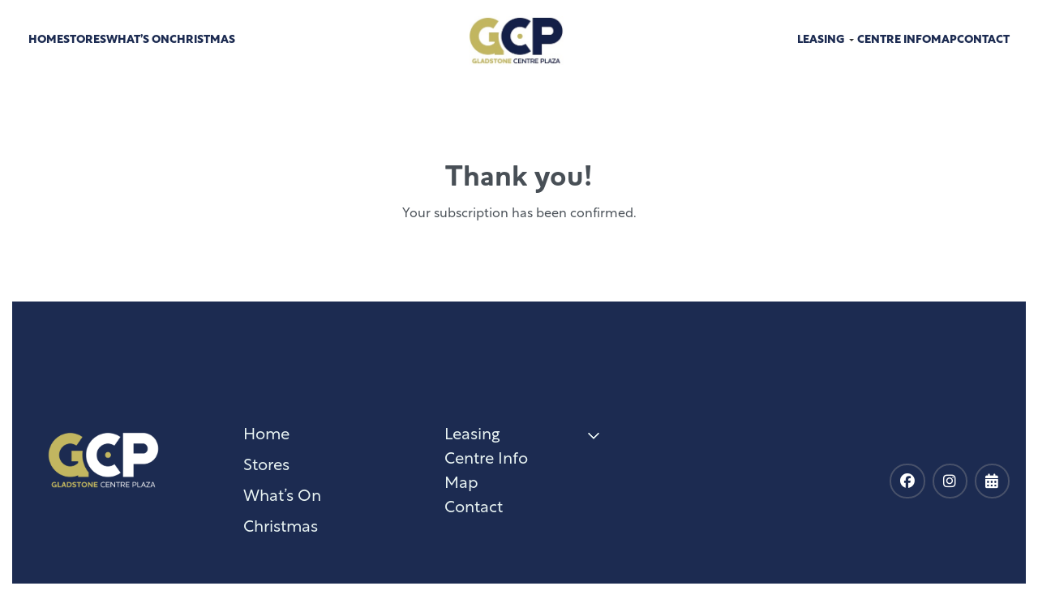

--- FILE ---
content_type: text/html; charset=UTF-8
request_url: https://gladstonecentreplaza.com.au/subscribe/
body_size: 20625
content:
<!DOCTYPE html>
<html lang="en-AU" data-df  data-container="1445" data-xl="2" data-admin-bar="0" id="html" class="elementor-kit-27">
<head>
<meta charset="UTF-8">
<meta name="viewport" content="width=device-width, initial-scale=1">
<link rel="profile" href="//gmpg.org/xfn/11">
<link rel="pingback" href="https://gladstonecentreplaza.com.au/xmlrpc.php">

<meta name='robots' content='index, follow, max-image-preview:large, max-snippet:-1, max-video-preview:-1' />
	<style>img:is([sizes="auto" i], [sizes^="auto," i]) { contain-intrinsic-size: 3000px 1500px }</style>
	
	<!-- This site is optimized with the Yoast SEO plugin v26.3 - https://yoast.com/wordpress/plugins/seo/ -->
	<title>Subscribe - Gladstone Centre Plaza</title>
	<link rel="canonical" href="https://gladstonecentreplaza.com.au/subscribe/" />
	<meta property="og:locale" content="en_US" />
	<meta property="og:type" content="article" />
	<meta property="og:title" content="Subscribe - Gladstone Centre Plaza" />
	<meta property="og:description" content="Thank you! Your subscription has been confirmed." />
	<meta property="og:url" content="https://gladstonecentreplaza.com.au/subscribe/" />
	<meta property="og:site_name" content="Gladstone Centre Plaza" />
	<meta property="article:modified_time" content="2022-09-16T05:28:36+00:00" />
	<meta property="og:image" content="https://gladstonecentreplaza.com.au/wp-content/uploads/2021/10/gladstone-centre-plaza-white-bg-v1.png" />
	<meta property="og:image:width" content="422" />
	<meta property="og:image:height" content="165" />
	<meta property="og:image:type" content="image/png" />
	<meta name="twitter:card" content="summary_large_image" />
	<script type="application/ld+json" class="yoast-schema-graph">{"@context":"https://schema.org","@graph":[{"@type":"WebPage","@id":"https://gladstonecentreplaza.com.au/subscribe/","url":"https://gladstonecentreplaza.com.au/subscribe/","name":"Subscribe - Gladstone Centre Plaza","isPartOf":{"@id":"https://gladstonecentreplaza.com.au/#website"},"datePublished":"2022-09-16T05:26:29+00:00","dateModified":"2022-09-16T05:28:36+00:00","breadcrumb":{"@id":"https://gladstonecentreplaza.com.au/subscribe/#breadcrumb"},"inLanguage":"en-AU","potentialAction":[{"@type":"ReadAction","target":["https://gladstonecentreplaza.com.au/subscribe/"]}]},{"@type":"BreadcrumbList","@id":"https://gladstonecentreplaza.com.au/subscribe/#breadcrumb","itemListElement":[{"@type":"ListItem","position":1,"name":"Home","item":"https://gladstonecentreplaza.com.au/"},{"@type":"ListItem","position":2,"name":"Subscribe"}]},{"@type":"WebSite","@id":"https://gladstonecentreplaza.com.au/#website","url":"https://gladstonecentreplaza.com.au/","name":"Gladstone Centre Plaza","description":"Shopping Centre, Gladstone","publisher":{"@id":"https://gladstonecentreplaza.com.au/#organization"},"potentialAction":[{"@type":"SearchAction","target":{"@type":"EntryPoint","urlTemplate":"https://gladstonecentreplaza.com.au/?s={search_term_string}"},"query-input":{"@type":"PropertyValueSpecification","valueRequired":true,"valueName":"search_term_string"}}],"inLanguage":"en-AU"},{"@type":"Organization","@id":"https://gladstonecentreplaza.com.au/#organization","name":"Gladstone Centre Plaza","url":"https://gladstonecentreplaza.com.au/","logo":{"@type":"ImageObject","inLanguage":"en-AU","@id":"https://gladstonecentreplaza.com.au/#/schema/logo/image/","url":"https://gladstonecentreplaza.com.au/wp-content/uploads/2021/10/gladstone-centre-plaza-white-bg-v1.png","contentUrl":"https://gladstonecentreplaza.com.au/wp-content/uploads/2021/10/gladstone-centre-plaza-white-bg-v1.png","width":422,"height":165,"caption":"Gladstone Centre Plaza"},"image":{"@id":"https://gladstonecentreplaza.com.au/#/schema/logo/image/"}}]}</script>
	<!-- / Yoast SEO plugin. -->


<link rel='dns-prefetch' href='//apps.elfsight.com' />
<link rel='dns-prefetch' href='//www.googletagmanager.com' />
<link href='//fonts.gstatic.com' crossorigin rel='preconnect' />
<link href='//fonts.googleapis.com' rel='preconnect' />
<link rel="alternate" type="application/rss+xml" title="Gladstone Centre Plaza &raquo; Feed" href="https://gladstonecentreplaza.com.au/feed/" />
<link rel="stylesheet" type="text/css" href="https://use.typekit.net/unk4aqo.css"><link rel='stylesheet' id='dce-animations-css' href='https://gladstonecentreplaza.com.au/wp-content/plugins/dynamic-content-for-elementor/assets/css/animations.css?ver=3.3.16' type='text/css' media='all' />
<style id='classic-theme-styles-inline-css' type='text/css'>
/*! This file is auto-generated */
.wp-block-button__link{color:#fff;background-color:#32373c;border-radius:9999px;box-shadow:none;text-decoration:none;padding:calc(.667em + 2px) calc(1.333em + 2px);font-size:1.125em}.wp-block-file__button{background:#32373c;color:#fff;text-decoration:none}
</style>
<link rel='stylesheet' id='embed_rentle-style-css-css' href='https://gladstonecentreplaza.com.au/wp-content/plugins/embed-rentle/dist/blocks.style.build.css' type='text/css' media='all' />
<style id='global-styles-inline-css' type='text/css'>
:root{--wp--preset--aspect-ratio--square: 1;--wp--preset--aspect-ratio--4-3: 4/3;--wp--preset--aspect-ratio--3-4: 3/4;--wp--preset--aspect-ratio--3-2: 3/2;--wp--preset--aspect-ratio--2-3: 2/3;--wp--preset--aspect-ratio--16-9: 16/9;--wp--preset--aspect-ratio--9-16: 9/16;--wp--preset--color--black: #000000;--wp--preset--color--cyan-bluish-gray: #abb8c3;--wp--preset--color--white: #ffffff;--wp--preset--color--pale-pink: #f78da7;--wp--preset--color--vivid-red: #cf2e2e;--wp--preset--color--luminous-vivid-orange: #ff6900;--wp--preset--color--luminous-vivid-amber: #fcb900;--wp--preset--color--light-green-cyan: #7bdcb5;--wp--preset--color--vivid-green-cyan: #00d084;--wp--preset--color--pale-cyan-blue: #8ed1fc;--wp--preset--color--vivid-cyan-blue: #0693e3;--wp--preset--color--vivid-purple: #9b51e0;--wp--preset--gradient--vivid-cyan-blue-to-vivid-purple: linear-gradient(135deg,rgba(6,147,227,1) 0%,rgb(155,81,224) 100%);--wp--preset--gradient--light-green-cyan-to-vivid-green-cyan: linear-gradient(135deg,rgb(122,220,180) 0%,rgb(0,208,130) 100%);--wp--preset--gradient--luminous-vivid-amber-to-luminous-vivid-orange: linear-gradient(135deg,rgba(252,185,0,1) 0%,rgba(255,105,0,1) 100%);--wp--preset--gradient--luminous-vivid-orange-to-vivid-red: linear-gradient(135deg,rgba(255,105,0,1) 0%,rgb(207,46,46) 100%);--wp--preset--gradient--very-light-gray-to-cyan-bluish-gray: linear-gradient(135deg,rgb(238,238,238) 0%,rgb(169,184,195) 100%);--wp--preset--gradient--cool-to-warm-spectrum: linear-gradient(135deg,rgb(74,234,220) 0%,rgb(151,120,209) 20%,rgb(207,42,186) 40%,rgb(238,44,130) 60%,rgb(251,105,98) 80%,rgb(254,248,76) 100%);--wp--preset--gradient--blush-light-purple: linear-gradient(135deg,rgb(255,206,236) 0%,rgb(152,150,240) 100%);--wp--preset--gradient--blush-bordeaux: linear-gradient(135deg,rgb(254,205,165) 0%,rgb(254,45,45) 50%,rgb(107,0,62) 100%);--wp--preset--gradient--luminous-dusk: linear-gradient(135deg,rgb(255,203,112) 0%,rgb(199,81,192) 50%,rgb(65,88,208) 100%);--wp--preset--gradient--pale-ocean: linear-gradient(135deg,rgb(255,245,203) 0%,rgb(182,227,212) 50%,rgb(51,167,181) 100%);--wp--preset--gradient--electric-grass: linear-gradient(135deg,rgb(202,248,128) 0%,rgb(113,206,126) 100%);--wp--preset--gradient--midnight: linear-gradient(135deg,rgb(2,3,129) 0%,rgb(40,116,252) 100%);--wp--preset--font-size--small: 13px;--wp--preset--font-size--medium: 20px;--wp--preset--font-size--large: 36px;--wp--preset--font-size--x-large: 42px;--wp--preset--spacing--20: 0.44rem;--wp--preset--spacing--30: 0.67rem;--wp--preset--spacing--40: 1rem;--wp--preset--spacing--50: 1.5rem;--wp--preset--spacing--60: 2.25rem;--wp--preset--spacing--70: 3.38rem;--wp--preset--spacing--80: 5.06rem;--wp--preset--shadow--natural: 6px 6px 9px rgba(0, 0, 0, 0.2);--wp--preset--shadow--deep: 12px 12px 50px rgba(0, 0, 0, 0.4);--wp--preset--shadow--sharp: 6px 6px 0px rgba(0, 0, 0, 0.2);--wp--preset--shadow--outlined: 6px 6px 0px -3px rgba(255, 255, 255, 1), 6px 6px rgba(0, 0, 0, 1);--wp--preset--shadow--crisp: 6px 6px 0px rgba(0, 0, 0, 1);}:where(.is-layout-flex){gap: 0.5em;}:where(.is-layout-grid){gap: 0.5em;}body .is-layout-flex{display: flex;}.is-layout-flex{flex-wrap: wrap;align-items: center;}.is-layout-flex > :is(*, div){margin: 0;}body .is-layout-grid{display: grid;}.is-layout-grid > :is(*, div){margin: 0;}:where(.wp-block-columns.is-layout-flex){gap: 2em;}:where(.wp-block-columns.is-layout-grid){gap: 2em;}:where(.wp-block-post-template.is-layout-flex){gap: 1.25em;}:where(.wp-block-post-template.is-layout-grid){gap: 1.25em;}.has-black-color{color: var(--wp--preset--color--black) !important;}.has-cyan-bluish-gray-color{color: var(--wp--preset--color--cyan-bluish-gray) !important;}.has-white-color{color: var(--wp--preset--color--white) !important;}.has-pale-pink-color{color: var(--wp--preset--color--pale-pink) !important;}.has-vivid-red-color{color: var(--wp--preset--color--vivid-red) !important;}.has-luminous-vivid-orange-color{color: var(--wp--preset--color--luminous-vivid-orange) !important;}.has-luminous-vivid-amber-color{color: var(--wp--preset--color--luminous-vivid-amber) !important;}.has-light-green-cyan-color{color: var(--wp--preset--color--light-green-cyan) !important;}.has-vivid-green-cyan-color{color: var(--wp--preset--color--vivid-green-cyan) !important;}.has-pale-cyan-blue-color{color: var(--wp--preset--color--pale-cyan-blue) !important;}.has-vivid-cyan-blue-color{color: var(--wp--preset--color--vivid-cyan-blue) !important;}.has-vivid-purple-color{color: var(--wp--preset--color--vivid-purple) !important;}.has-black-background-color{background-color: var(--wp--preset--color--black) !important;}.has-cyan-bluish-gray-background-color{background-color: var(--wp--preset--color--cyan-bluish-gray) !important;}.has-white-background-color{background-color: var(--wp--preset--color--white) !important;}.has-pale-pink-background-color{background-color: var(--wp--preset--color--pale-pink) !important;}.has-vivid-red-background-color{background-color: var(--wp--preset--color--vivid-red) !important;}.has-luminous-vivid-orange-background-color{background-color: var(--wp--preset--color--luminous-vivid-orange) !important;}.has-luminous-vivid-amber-background-color{background-color: var(--wp--preset--color--luminous-vivid-amber) !important;}.has-light-green-cyan-background-color{background-color: var(--wp--preset--color--light-green-cyan) !important;}.has-vivid-green-cyan-background-color{background-color: var(--wp--preset--color--vivid-green-cyan) !important;}.has-pale-cyan-blue-background-color{background-color: var(--wp--preset--color--pale-cyan-blue) !important;}.has-vivid-cyan-blue-background-color{background-color: var(--wp--preset--color--vivid-cyan-blue) !important;}.has-vivid-purple-background-color{background-color: var(--wp--preset--color--vivid-purple) !important;}.has-black-border-color{border-color: var(--wp--preset--color--black) !important;}.has-cyan-bluish-gray-border-color{border-color: var(--wp--preset--color--cyan-bluish-gray) !important;}.has-white-border-color{border-color: var(--wp--preset--color--white) !important;}.has-pale-pink-border-color{border-color: var(--wp--preset--color--pale-pink) !important;}.has-vivid-red-border-color{border-color: var(--wp--preset--color--vivid-red) !important;}.has-luminous-vivid-orange-border-color{border-color: var(--wp--preset--color--luminous-vivid-orange) !important;}.has-luminous-vivid-amber-border-color{border-color: var(--wp--preset--color--luminous-vivid-amber) !important;}.has-light-green-cyan-border-color{border-color: var(--wp--preset--color--light-green-cyan) !important;}.has-vivid-green-cyan-border-color{border-color: var(--wp--preset--color--vivid-green-cyan) !important;}.has-pale-cyan-blue-border-color{border-color: var(--wp--preset--color--pale-cyan-blue) !important;}.has-vivid-cyan-blue-border-color{border-color: var(--wp--preset--color--vivid-cyan-blue) !important;}.has-vivid-purple-border-color{border-color: var(--wp--preset--color--vivid-purple) !important;}.has-vivid-cyan-blue-to-vivid-purple-gradient-background{background: var(--wp--preset--gradient--vivid-cyan-blue-to-vivid-purple) !important;}.has-light-green-cyan-to-vivid-green-cyan-gradient-background{background: var(--wp--preset--gradient--light-green-cyan-to-vivid-green-cyan) !important;}.has-luminous-vivid-amber-to-luminous-vivid-orange-gradient-background{background: var(--wp--preset--gradient--luminous-vivid-amber-to-luminous-vivid-orange) !important;}.has-luminous-vivid-orange-to-vivid-red-gradient-background{background: var(--wp--preset--gradient--luminous-vivid-orange-to-vivid-red) !important;}.has-very-light-gray-to-cyan-bluish-gray-gradient-background{background: var(--wp--preset--gradient--very-light-gray-to-cyan-bluish-gray) !important;}.has-cool-to-warm-spectrum-gradient-background{background: var(--wp--preset--gradient--cool-to-warm-spectrum) !important;}.has-blush-light-purple-gradient-background{background: var(--wp--preset--gradient--blush-light-purple) !important;}.has-blush-bordeaux-gradient-background{background: var(--wp--preset--gradient--blush-bordeaux) !important;}.has-luminous-dusk-gradient-background{background: var(--wp--preset--gradient--luminous-dusk) !important;}.has-pale-ocean-gradient-background{background: var(--wp--preset--gradient--pale-ocean) !important;}.has-electric-grass-gradient-background{background: var(--wp--preset--gradient--electric-grass) !important;}.has-midnight-gradient-background{background: var(--wp--preset--gradient--midnight) !important;}.has-small-font-size{font-size: var(--wp--preset--font-size--small) !important;}.has-medium-font-size{font-size: var(--wp--preset--font-size--medium) !important;}.has-large-font-size{font-size: var(--wp--preset--font-size--large) !important;}.has-x-large-font-size{font-size: var(--wp--preset--font-size--x-large) !important;}
:where(.wp-block-post-template.is-layout-flex){gap: 1.25em;}:where(.wp-block-post-template.is-layout-grid){gap: 1.25em;}
:where(.wp-block-columns.is-layout-flex){gap: 2em;}:where(.wp-block-columns.is-layout-grid){gap: 2em;}
:root :where(.wp-block-pullquote){font-size: 1.5em;line-height: 1.6;}
</style>
<link rel='stylesheet' id='boo-recipes-css' href='https://gladstonecentreplaza.com.au/wp-content/plugins/boo-recipes/public/css/style.css?ver=2.4.1' type='text/css' media='all' />
<link rel='stylesheet' id='select2-css' href='https://gladstonecentreplaza.com.au/wp-content/plugins/boo-recipes/public/css/lib/select2.min.css?ver=4.0.6' type='text/css' media='all' />
<link rel='stylesheet' id='image-map-pro-dist-css-css' href='https://gladstonecentreplaza.com.au/wp-content/plugins/image-map-pro-wordpress/css/image-map-pro.min.css?ver=5.5.0' type='text/css' media='' />
<link rel='stylesheet' id='open_wp_css-css' href='https://gladstonecentreplaza.com.au/wp-content/plugins/opening-hours/wp/css/css.css?ver=6.8.3' type='text/css' media='all' />
<link rel='stylesheet' id='tablepress-default-css' href='https://gladstonecentreplaza.com.au/wp-content/tablepress-combined.min.css?ver=11' type='text/css' media='all' />
<link rel='stylesheet' id='elementor-icons-css' href='https://gladstonecentreplaza.com.au/wp-content/plugins/elementor/assets/lib/eicons/css/elementor-icons.min.css?ver=5.44.0' type='text/css' media='all' />
<link rel='stylesheet' id='elementor-frontend-css' href='https://gladstonecentreplaza.com.au/wp-content/plugins/elementor/assets/css/frontend.min.css?ver=3.33.1' type='text/css' media='all' />
<link id="rey-hs-css" type="text/css" href="https://gladstonecentreplaza.com.au/wp-content/uploads/rey/hs-af9a881984.css?ver=3.1.10.1763431022"  rel="stylesheet" media="all"  />
<link id="rey-ds-css" type="text/css" href="https://gladstonecentreplaza.com.au/wp-content/uploads/rey/ds-0c409201f8.css?ver=3.1.10.1763431022" data-noptimize="" data-no-optimize="1" data-pagespeed-no-defer="" data-pagespeed-no-transform="" data-minify="1" rel="preload" as="style" onload="this.onload=null;this.rel='stylesheet';" media="all"  />
<noscript><link rel="stylesheet" href="https://gladstonecentreplaza.com.au/wp-content/uploads/rey/ds-0c409201f8.css" data-no-minify="1"></noscript>
<style id='elementor-frontend-inline-css' type='text/css'>
.elementor-kit-27{--e-global-color-primary:#6EC1E4;--e-global-color-secondary:#1C3326;--e-global-color-text:#7A7A7A;--e-global-color-accent:#87C722;--e-global-color-488850a:#1C2B51;--e-global-color-c9a0506:#C2B660;--e-global-color-86ae366:#83AFBA;--e-global-color-32a6e0f:#D1E1E5;--e-global-color-9ba2725:#F7F7F7;--e-global-color-2cd966c:#C78999;--e-global-color-c618448:#E71E4C;--e-global-color-0d6c895:#9ED5B8;--e-global-color-c9ba0e0:#FBDAE8;--e-global-color-e016c44:#C8E9F0;--e-global-typography-primary-font-family:"houschka-pro";--e-global-typography-primary-font-weight:600;--e-global-typography-secondary-font-family:"rustica";--e-global-typography-secondary-font-weight:400;--e-global-typography-text-font-family:"Roboto";--e-global-typography-text-font-weight:400;--e-global-typography-accent-font-family:"Roboto";--e-global-typography-accent-font-weight:500;}.elementor-kit-27 e-page-transition{background-color:#FFBC7D;}.e-con{--container-max-width-x:1140px;}.elementor-widget:not(:last-child){margin-block-end:20px;}.elementor-element{--widgets-spacing:20px 20px;--widgets-spacing-row:20px;--widgets-spacing-column:20px;}{}h1.entry-title{display:var(--page-title-display);}@media(max-width:1024px){.e-con{--container-max-width-x:1024px;}}@media(max-width:767px){.e-con{--container-max-width-x:767px;}}
.elementor-4185 .elementor-element.elementor-element-c4ad5e8{padding:100px 0px 100px 0px;}.elementor-4185 .elementor-element.elementor-element-c67c0d4{text-align:center;}.elementor-4185 .elementor-element.elementor-element-89d9c43{text-align:center;}
.elementor-172 .elementor-element.elementor-element-709eb74:not(.elementor-motion-effects-element-type-background), .elementor-172 .elementor-element.elementor-element-709eb74 > .elementor-motion-effects-container > .elementor-motion-effects-layer{background-color:#FFFFFF;}.elementor-172 .elementor-element.elementor-element-709eb74{transition:background 0.3s, border 0.3s, border-radius 0.3s, box-shadow 0.3s;margin-top:0px;margin-bottom:0px;padding:20px 20px 20px 20px;}.elementor-172 .elementor-element.elementor-element-709eb74 > .elementor-background-overlay{transition:background 0.3s, border-radius 0.3s, opacity 0.3s;}.elementor-bc-flex-widget .elementor-172 .elementor-element.elementor-element-b65dd0a.elementor-column .elementor-widget-wrap{align-items:center;}.elementor-172 .elementor-element.elementor-element-b65dd0a.elementor-column.elementor-element[data-element_type="column"] > .elementor-widget-wrap.elementor-element-populated{align-content:center;align-items:center;}.elementor-172 .elementor-element.elementor-element-b65dd0a > .elementor-element-populated{margin:0px 0px 0px 0px;--e-column-margin-right:0px;--e-column-margin-left:0px;padding:0px 0px 0px 0px;}.elementor-172 .elementor-element.elementor-element-bbd2275{width:auto;max-width:auto;--header-nav-x-spacing:1rem;}.elementor-172 .elementor-element.elementor-element-bbd2275 > .elementor-widget-container{padding:0px 0px 0px 0px;}.elementor-172 .elementor-element.elementor-element-bbd2275 .rey-mainMenu--desktop > .menu-item > a{font-family:"rustica", Sans-serif;font-size:14px;font-weight:bold;text-transform:uppercase;color:#1C2B51;}.elementor-172 .elementor-element.elementor-element-bbd2275 .rey-mainMenu .menu-item-has-children .--submenu-indicator{color:#FFFFFF;}.elementor-172 .elementor-element.elementor-element-bbd2275 .rey-mainMenu--desktop .--is-regular .sub-menu .menu-item > a, .elementor-172 .elementor-element.elementor-element-bbd2275 .rey-mainMenu--desktop .--is-mega-cols .sub-menu .menu-item > a{font-family:"europa", Sans-serif;font-size:17px;}.elementor-172 .elementor-element.elementor-element-bbd2275 .rey-mobileNav-header .rey-siteLogo img, .elementor-172 .elementor-element.elementor-element-bbd2275 .rey-mobileNav-header .rey-siteLogo .custom-logo{max-width:200px;width:100%;}.elementor-172 .elementor-element.elementor-element-bbd2275 .rey-mainNavigation--mobile, .elementor-172 .elementor-element.elementor-element-bbd2275 .rey-mainNavigation--mobile a{color:#1F242A;}.elementor-172 .elementor-element.elementor-element-bbd2275 .rey-mainNavigation--mobile .menu-item:hover > a, .elementor-172 .elementor-element.elementor-element-bbd2275 .rey-mainNavigation--mobile a:hover{color:#3D3D3D;}.elementor-172 .elementor-element.elementor-element-bbd2275 .rey-mainNavigation--mobile{background-color:#FFFFFF;}.elementor-172 .elementor-element.elementor-element-bbd2275 .rey-mainMenu-mobile > .menu-item > a, .elementor-172 .elementor-element.elementor-element-bbd2275 .rey-mainMenu-mobile > .menu-item.--is-mega-cols .menu-item > a, .elementor-172 .elementor-element.elementor-element-bbd2275 .rey-mainMenu-mobile > .menu-item.--is-regular .menu-item > a{font-family:"Gotham", Sans-serif;font-size:18px;text-transform:uppercase;}.elementor-172 .elementor-element.elementor-element-bbd2275 .rey-mobileNav-socialIcons-link{font-family:"europa", Sans-serif;color:#1F242A;}.elementor-172 .elementor-element.elementor-element-bbd2275 .rey-mainNavigation-mobileBtn{--hbg-bars-width:32px;--hbg-bars-thick:2px;--hbg-bars-distance:8px;--hbg-bars-roundness:0px;color:#E9F4F3;}.elementor-172 .elementor-element.elementor-element-ad6ed88{width:auto;max-width:auto;flex-grow:1;}.elementor-172 .elementor-element.elementor-element-ad6ed88 > .elementor-widget-container{margin:0px 0px 0px 0px;}.elementor-172 .elementor-element.elementor-element-ad6ed88 .rey-siteLogo img, .elementor-172 .elementor-element.elementor-element-ad6ed88 .rey-siteLogo .custom-logo{width:200px;max-width:100%;max-height:60px;}.elementor-172 .elementor-element.elementor-element-ad6ed88 .rey-siteLogo .custom-logo{object-fit:contain;}.elementor-172 .elementor-element.elementor-element-a9f70fd{width:auto;max-width:auto;--header-nav-x-spacing:1rem;}.elementor-172 .elementor-element.elementor-element-a9f70fd > .elementor-widget-container{padding:0px 0px 0px 0px;}.elementor-172 .elementor-element.elementor-element-a9f70fd .rey-mainMenu--desktop > .menu-item > a{font-family:"rustica", Sans-serif;font-size:14px;font-weight:bold;text-transform:uppercase;color:#1C2B51;}.elementor-172 .elementor-element.elementor-element-a9f70fd .rey-mainMenu .menu-item-has-children .--submenu-indicator{color:#000000;}.elementor-172 .elementor-element.elementor-element-a9f70fd .rey-mainMenu--desktop .--is-regular .sub-menu .menu-item > a, .elementor-172 .elementor-element.elementor-element-a9f70fd .rey-mainMenu--desktop .--is-mega-cols .sub-menu .menu-item > a{font-family:"europa", Sans-serif;font-size:17px;}.elementor-172 .elementor-element.elementor-element-a9f70fd .rey-mobileNav-header .rey-siteLogo img, .elementor-172 .elementor-element.elementor-element-a9f70fd .rey-mobileNav-header .rey-siteLogo .custom-logo{max-width:200px;width:100%;}.elementor-172 .elementor-element.elementor-element-a9f70fd .rey-mainNavigation--mobile, .elementor-172 .elementor-element.elementor-element-a9f70fd .rey-mainNavigation--mobile a{color:#1F242A;}.elementor-172 .elementor-element.elementor-element-a9f70fd .rey-mainNavigation--mobile .menu-item:hover > a, .elementor-172 .elementor-element.elementor-element-a9f70fd .rey-mainNavigation--mobile a:hover{color:#3D3D3D;}.elementor-172 .elementor-element.elementor-element-a9f70fd .rey-mainNavigation--mobile{background-color:#FFFFFF;}.elementor-172 .elementor-element.elementor-element-a9f70fd .rey-mainMenu-mobile > .menu-item > a, .elementor-172 .elementor-element.elementor-element-a9f70fd .rey-mainMenu-mobile > .menu-item.--is-mega-cols .menu-item > a, .elementor-172 .elementor-element.elementor-element-a9f70fd .rey-mainMenu-mobile > .menu-item.--is-regular .menu-item > a{font-family:"Gotham", Sans-serif;font-size:18px;text-transform:uppercase;}.elementor-172 .elementor-element.elementor-element-a9f70fd .rey-mobileNav-socialIcons-link{font-family:"europa", Sans-serif;color:#1F242A;}.elementor-172 .elementor-element.elementor-element-a9f70fd .rey-mainNavigation-mobileBtn{--hbg-bars-width:32px;--hbg-bars-thick:2px;--hbg-bars-distance:8px;--hbg-bars-roundness:0px;color:#E9F4F3;}@media(max-width:1024px){.elementor-172 .elementor-element.elementor-element-709eb74{padding:20px 20px 20px 20px;}.elementor-172 .elementor-element.elementor-element-bbd2275{order:3;}.elementor-172 .elementor-element.elementor-element-ad6ed88 > .elementor-widget-container{margin:0px 0px 0px 0px;}.elementor-172 .elementor-element.elementor-element-ad6ed88{order:1;}.elementor-172 .elementor-element.elementor-element-ad6ed88 .rey-siteLogo img, .elementor-172 .elementor-element.elementor-element-ad6ed88 .rey-siteLogo .custom-logo{width:150px;}.elementor-172 .elementor-element.elementor-element-a9f70fd{order:3;}}@media(max-width:767px){.elementor-172 .elementor-element.elementor-element-709eb74{padding:20px 20px 20px 20px;}.elementor-172 .elementor-element.elementor-element-b65dd0a > .elementor-element-populated{margin:0px 0px 0px 0px;--e-column-margin-right:0px;--e-column-margin-left:0px;padding:0px 0px 0px 0px;}.elementor-172 .elementor-element.elementor-element-bbd2275 .rey-mainMenu-mobile > .menu-item > a, .elementor-172 .elementor-element.elementor-element-bbd2275 .rey-mainMenu-mobile > .menu-item.--is-mega-cols .menu-item > a, .elementor-172 .elementor-element.elementor-element-bbd2275 .rey-mainMenu-mobile > .menu-item.--is-regular .menu-item > a{font-size:16px;}.elementor-172 .elementor-element.elementor-element-bbd2275 .rey-mainNavigation-mobileBtn{color:#FFFFFF;}.elementor-172 .elementor-element.elementor-element-ad6ed88 > .elementor-widget-container{margin:0px 0px 0px 0px;}.elementor-172 .elementor-element.elementor-element-ad6ed88 .rey-siteLogo img, .elementor-172 .elementor-element.elementor-element-ad6ed88 .rey-siteLogo .custom-logo{max-height:60px;}.elementor-172 .elementor-element.elementor-element-a9f70fd .rey-mainMenu-mobile > .menu-item > a, .elementor-172 .elementor-element.elementor-element-a9f70fd .rey-mainMenu-mobile > .menu-item.--is-mega-cols .menu-item > a, .elementor-172 .elementor-element.elementor-element-a9f70fd .rey-mainMenu-mobile > .menu-item.--is-regular .menu-item > a{font-size:16px;}.elementor-172 .elementor-element.elementor-element-a9f70fd .rey-mainNavigation-mobileBtn{color:var( --e-global-color-488850a );}}
.elementor-108 .elementor-element.elementor-element-e04929a:not(.elementor-motion-effects-element-type-background), .elementor-108 .elementor-element.elementor-element-e04929a > .elementor-motion-effects-container > .elementor-motion-effects-layer{background-color:var( --e-global-color-488850a );}.elementor-108 .elementor-element.elementor-element-e04929a{transition:background 0.3s, border 0.3s, border-radius 0.3s, box-shadow 0.3s;padding:150px 20px 150px 20px;}.elementor-108 .elementor-element.elementor-element-e04929a > .elementor-background-overlay{transition:background 0.3s, border-radius 0.3s, opacity 0.3s;}.elementor-108 .elementor-element.elementor-element-2a59e01 > .elementor-widget-wrap > .elementor-widget:not(.elementor-widget__width-auto):not(.elementor-widget__width-initial):not(:last-child):not(.elementor-absolute){margin-bottom:10px;}.elementor-108 .elementor-element.elementor-element-2a59e01 > .elementor-element-populated{margin:0px 50px 0px 0px;--e-column-margin-right:50px;--e-column-margin-left:0px;}.elementor-108 .elementor-element.elementor-element-c971df1.reyEl-menu--vertical .reyEl-menu-nav{--menu-cols:1;}.elementor-108 .elementor-element.elementor-element-c971df1{--distance:0.5em;}.elementor-108 .elementor-element.elementor-element-c971df1 .reyEl-menu-nav .menu-item > a{font-family:"rustica", Sans-serif;font-size:20px;font-weight:500;}.elementor-108 .elementor-element.elementor-element-c971df1 .reyEl-menu{--link-color:#E9F4F3;}.elementor-108 .elementor-element.elementor-element-c971df1 .reyEl-menu .menu-item > a{color:#E9F4F3;}.elementor-108 .elementor-element.elementor-element-dc4fd06.reyEl-menu--vertical .reyEl-menu-nav{--menu-cols:1;}.elementor-108 .elementor-element.elementor-element-dc4fd06{--distance:0.5em;}.elementor-108 .elementor-element.elementor-element-dc4fd06 .reyEl-menu-nav .menu-item > a{font-family:"rustica", Sans-serif;font-size:20px;font-weight:500;}.elementor-108 .elementor-element.elementor-element-dc4fd06 .reyEl-menu{--link-color:#E9F4F3;}.elementor-108 .elementor-element.elementor-element-dc4fd06 .reyEl-menu .menu-item > a{color:#E9F4F3;}.elementor-108 .elementor-element.elementor-element-50a8dea > .elementor-widget-container{margin:00px 0px 0px 0px;}.elementor-108 .elementor-element.elementor-element-50a8dea{text-align:left;font-family:"houschka-pro", Sans-serif;font-size:18px;font-weight:600;letter-spacing:1.5px;color:#FFFFFF;}.elementor-108 .elementor-element.elementor-element-50a8dea p:last-of-type{margin-bottom:0;}.elementor-108 .elementor-element.elementor-element-1976575 > .elementor-widget-container{margin:0px 0px -20px 0px;}.elementor-108 .elementor-element.elementor-element-1976575{text-align:left;font-family:"rustica", Sans-serif;font-size:20px;font-weight:500;color:var( --e-global-color-9ba2725 );}.elementor-108 .elementor-element.elementor-element-e26e2d5 > .elementor-widget-container{margin:0px 0px 0px 0px;padding:2px 2px 2px 2px;}.elementor-108 .elementor-element.elementor-element-e26e2d5 .elementor-heading-title{font-family:"houschka-pro", Sans-serif;font-size:32px;font-weight:600;line-height:1.4em;color:var( --e-global-color-488850a );}.elementor-108 .elementor-element.elementor-element-01dd67d{--grid-template-columns:repeat(0, auto);--icon-size:18px;--grid-column-gap:5px;--grid-row-gap:0px;}.elementor-108 .elementor-element.elementor-element-01dd67d .elementor-widget-container{text-align:right;}.elementor-108 .elementor-element.elementor-element-01dd67d > .elementor-widget-container{padding:50px 0px 0px 0px;}.elementor-108 .elementor-element.elementor-element-01dd67d .elementor-social-icon{background-color:#FFFFFF00;--icon-padding:0.7em;border-style:solid;border-width:1.5px 1.5px 1.5px 1.5px;border-color:#80838870;}.elementor-108 .elementor-element.elementor-element-01dd67d .elementor-social-icon i{color:#FFFFFF;}.elementor-108 .elementor-element.elementor-element-01dd67d .elementor-social-icon svg{fill:#FFFFFF;}.elementor-108 .elementor-element.elementor-element-01dd67d .elementor-social-icon:hover{border-color:#808388;}.elementor-108 .elementor-element.elementor-element-db449b4:not(.elementor-motion-effects-element-type-background), .elementor-108 .elementor-element.elementor-element-db449b4 > .elementor-motion-effects-container > .elementor-motion-effects-layer{background-color:var( --e-global-color-488850a );}.elementor-108 .elementor-element.elementor-element-db449b4 > .elementor-container{min-height:90px;}.elementor-108 .elementor-element.elementor-element-db449b4{border-style:solid;border-width:1px 0px 0px 0px;border-color:#FFFFFF1A;transition:background 0.3s, border 0.3s, border-radius 0.3s, box-shadow 0.3s;padding:0px 20px 0px 20px;}.elementor-108 .elementor-element.elementor-element-db449b4 > .elementor-background-overlay{transition:background 0.3s, border-radius 0.3s, opacity 0.3s;}.elementor-108 .elementor-element.elementor-element-a9fcb38{text-align:left;}.elementor-108 .elementor-element.elementor-element-a9fcb38 .elementor-heading-title{font-family:"houschka-pro", Sans-serif;font-size:14px;font-weight:600;text-transform:uppercase;letter-spacing:2px;color:var( --e-global-color-9ba2725 );}.elementor-108 .elementor-element.elementor-element-78e4cfd{text-align:right;}.elementor-108 .elementor-element.elementor-element-78e4cfd .elementor-heading-title{font-family:"houschka-pro", Sans-serif;font-size:14px;font-weight:600;text-transform:uppercase;letter-spacing:2px;color:var( --e-global-color-9ba2725 );}@media(min-width:768px){.elementor-108 .elementor-element.elementor-element-2a59e01{width:21.396%;}.elementor-108 .elementor-element.elementor-element-80c6cbd{width:20%;}.elementor-108 .elementor-element.elementor-element-507c756{width:19.053%;}.elementor-108 .elementor-element.elementor-element-3b47271{width:39.551%;}}@media(max-width:1024px) and (min-width:768px){.elementor-108 .elementor-element.elementor-element-2a59e01{width:100%;}.elementor-108 .elementor-element.elementor-element-80c6cbd{width:50%;}.elementor-108 .elementor-element.elementor-element-507c756{width:50%;}.elementor-108 .elementor-element.elementor-element-3b47271{width:100%;}}@media(max-width:1024px){.elementor-108 .elementor-element.elementor-element-e04929a{padding:80px 20px 80px 20px;}.elementor-108 .elementor-element.elementor-element-2a59e01{order:1;}.elementor-108 .elementor-element.elementor-element-2a59e01 > .elementor-element-populated{padding:0px 0px 0px 0px;}.elementor-108 .elementor-element.elementor-element-80c6cbd{order:2;}.elementor-108 .elementor-element.elementor-element-80c6cbd > .elementor-element-populated{padding:50px 0px 0px 0px;}.elementor-108 .elementor-element.elementor-element-c971df1{--distance:1em;}.elementor-108 .elementor-element.elementor-element-c971df1 .reyEl-menu-nav .menu-item > a{font-size:24px;}.elementor-108 .elementor-element.elementor-element-507c756{order:3;}.elementor-108 .elementor-element.elementor-element-507c756 > .elementor-element-populated{padding:50px 0px 0px 0px;}.elementor-108 .elementor-element.elementor-element-dc4fd06{--distance:1em;}.elementor-108 .elementor-element.elementor-element-dc4fd06 .reyEl-menu-nav .menu-item > a{font-size:24px;}.elementor-108 .elementor-element.elementor-element-3b47271{order:4;}.elementor-108 .elementor-element.elementor-element-3b47271 > .elementor-element-populated{margin:50px 0px 0px 0px;--e-column-margin-right:0px;--e-column-margin-left:0px;padding:0px 0px 0px 0px;}.elementor-108 .elementor-element.elementor-element-01dd67d .elementor-widget-container{text-align:left;}}@media(max-width:767px){.elementor-108 .elementor-element.elementor-element-2a59e01{order:1;}.elementor-108 .elementor-element.elementor-element-2a59e01 > .elementor-element-populated{margin:0px 0px 0px 0px;--e-column-margin-right:0px;--e-column-margin-left:0px;padding:0px 0px 0px 0px;}.elementor-108 .elementor-element.elementor-element-80c6cbd{order:3;}.elementor-108 .elementor-element.elementor-element-80c6cbd > .elementor-element-populated{margin:0px 0px 0px 0px;--e-column-margin-right:0px;--e-column-margin-left:0px;padding:0px 0px 0px 0px;}.elementor-108 .elementor-element.elementor-element-c971df1{--distance:10px;}.elementor-108 .elementor-element.elementor-element-c971df1 .reyEl-menu-nav .menu-item > a{font-size:18px;}.elementor-108 .elementor-element.elementor-element-507c756{order:2;}.elementor-108 .elementor-element.elementor-element-507c756 > .elementor-element-populated{margin:50px 0px 0px 0px;--e-column-margin-right:0px;--e-column-margin-left:0px;padding:0px 0px 0px 0px;}.elementor-108 .elementor-element.elementor-element-dc4fd06{--distance:10px;}.elementor-108 .elementor-element.elementor-element-dc4fd06 .reyEl-menu-nav .menu-item > a{font-size:18px;}.elementor-108 .elementor-element.elementor-element-3b47271{order:4;}.elementor-108 .elementor-element.elementor-element-3b47271 > .elementor-element-populated{margin:50px 0px 0px 0px;--e-column-margin-right:0px;--e-column-margin-left:0px;padding:0px 0px 0px 0px;}.elementor-108 .elementor-element.elementor-element-50a8dea{text-align:left;}.elementor-108 .elementor-element.elementor-element-1976575{text-align:left;}.elementor-108 .elementor-element.elementor-element-e26e2d5 .elementor-heading-title{font-size:28px;line-height:1.4em;}.elementor-108 .elementor-element.elementor-element-01dd67d .elementor-widget-container{text-align:left;}.elementor-108 .elementor-element.elementor-element-01dd67d > .elementor-widget-container{padding:30px 0px 0px 0px;}.elementor-108 .elementor-element.elementor-element-01dd67d{--grid-column-gap:20px;}.elementor-108 .elementor-element.elementor-element-db449b4 > .elementor-container{min-height:50px;}.elementor-108 .elementor-element.elementor-element-db449b4{padding:25px 20px 25px 20px;}.elementor-108 .elementor-element.elementor-element-87a9163{order:5;}.elementor-108 .elementor-element.elementor-element-87a9163 > .elementor-element-populated{padding:10px 0px 10px 0px;}.elementor-108 .elementor-element.elementor-element-a9fcb38 > .elementor-widget-container{margin:0px 0px 0px 0px;}.elementor-108 .elementor-element.elementor-element-a9fcb38{text-align:center;}.elementor-108 .elementor-element.elementor-element-78e4cfd > .elementor-widget-container{margin:0px 0px 0px 0px;}.elementor-108 .elementor-element.elementor-element-78e4cfd{text-align:center;}}
.elementor-346 .elementor-element.elementor-element-4b9a835:not(.elementor-motion-effects-element-type-background), .elementor-346 .elementor-element.elementor-element-4b9a835 > .elementor-motion-effects-container > .elementor-motion-effects-layer{background-color:#FFFFFF;}.elementor-346 .elementor-element.elementor-element-4b9a835{transition:background 0.3s, border 0.3s, border-radius 0.3s, box-shadow 0.3s;margin-top:0px;margin-bottom:0px;padding:20px 20px 20px 20px;}.elementor-346 .elementor-element.elementor-element-4b9a835 > .elementor-background-overlay{transition:background 0.3s, border-radius 0.3s, opacity 0.3s;}.elementor-bc-flex-widget .elementor-346 .elementor-element.elementor-element-87adbed.elementor-column .elementor-widget-wrap{align-items:center;}.elementor-346 .elementor-element.elementor-element-87adbed.elementor-column.elementor-element[data-element_type="column"] > .elementor-widget-wrap.elementor-element-populated{align-content:center;align-items:center;}.elementor-346 .elementor-element.elementor-element-87adbed > .elementor-element-populated{margin:0px 0px 0px 0px;--e-column-margin-right:0px;--e-column-margin-left:0px;padding:0px 0px 0px 0px;}.elementor-346 .elementor-element.elementor-element-9d8380a{width:auto;max-width:auto;--header-nav-x-spacing:1rem;}.elementor-346 .elementor-element.elementor-element-9d8380a > .elementor-widget-container{padding:0px 0px 0px 0px;}.elementor-346 .elementor-element.elementor-element-9d8380a .rey-mainMenu--desktop > .menu-item > a{font-family:"rustica", Sans-serif;font-size:14px;font-weight:bold;text-transform:uppercase;color:#1C2B51;}.elementor-346 .elementor-element.elementor-element-9d8380a .rey-mainMenu .menu-item-has-children .--submenu-indicator{color:#FFFFFF;}.elementor-346 .elementor-element.elementor-element-9d8380a .rey-mainMenu--desktop .--is-regular .sub-menu .menu-item > a, .elementor-346 .elementor-element.elementor-element-9d8380a .rey-mainMenu--desktop .--is-mega-cols .sub-menu .menu-item > a{font-family:"europa", Sans-serif;font-size:17px;}.elementor-346 .elementor-element.elementor-element-9d8380a .rey-mobileNav-header .rey-siteLogo img, .elementor-346 .elementor-element.elementor-element-9d8380a .rey-mobileNav-header .rey-siteLogo .custom-logo{max-width:200px;width:100%;}.elementor-346 .elementor-element.elementor-element-9d8380a .rey-mainNavigation--mobile, .elementor-346 .elementor-element.elementor-element-9d8380a .rey-mainNavigation--mobile a{color:#1F242A;}.elementor-346 .elementor-element.elementor-element-9d8380a .rey-mainNavigation--mobile .menu-item:hover > a, .elementor-346 .elementor-element.elementor-element-9d8380a .rey-mainNavigation--mobile a:hover{color:#3D3D3D;}.elementor-346 .elementor-element.elementor-element-9d8380a .rey-mainNavigation--mobile{background-color:#FFFFFF;}.elementor-346 .elementor-element.elementor-element-9d8380a .rey-mainMenu-mobile > .menu-item > a, .elementor-346 .elementor-element.elementor-element-9d8380a .rey-mainMenu-mobile > .menu-item.--is-mega-cols .menu-item > a, .elementor-346 .elementor-element.elementor-element-9d8380a .rey-mainMenu-mobile > .menu-item.--is-regular .menu-item > a{font-family:"Gotham", Sans-serif;font-size:18px;text-transform:uppercase;}.elementor-346 .elementor-element.elementor-element-9d8380a .rey-mobileNav-socialIcons-link{font-family:"europa", Sans-serif;color:#1F242A;}.elementor-346 .elementor-element.elementor-element-9d8380a .rey-mainNavigation-mobileBtn{--hbg-bars-width:32px;--hbg-bars-thick:2px;--hbg-bars-distance:8px;--hbg-bars-roundness:0px;color:#E9F4F3;}.elementor-346 .elementor-element.elementor-element-96922d1{width:auto;max-width:auto;flex-grow:1;}.elementor-346 .elementor-element.elementor-element-96922d1 > .elementor-widget-container{margin:0px 0px 0px 0px;}.elementor-346 .elementor-element.elementor-element-96922d1 .rey-siteLogo img, .elementor-346 .elementor-element.elementor-element-96922d1 .rey-siteLogo .custom-logo{width:200px;max-width:100%;max-height:60px;}.elementor-346 .elementor-element.elementor-element-96922d1 .rey-siteLogo .custom-logo{object-fit:contain;}.elementor-346 .elementor-element.elementor-element-9b582d2{width:auto;max-width:auto;--header-nav-x-spacing:1rem;}.elementor-346 .elementor-element.elementor-element-9b582d2 > .elementor-widget-container{padding:0px 0px 0px 0px;}.elementor-346 .elementor-element.elementor-element-9b582d2 .rey-mainMenu--desktop > .menu-item > a{font-family:"rustica", Sans-serif;font-size:14px;font-weight:bold;text-transform:uppercase;color:#1C2B51;}.elementor-346 .elementor-element.elementor-element-9b582d2 .rey-mainMenu .menu-item-has-children .--submenu-indicator{color:#000000;}.elementor-346 .elementor-element.elementor-element-9b582d2 .rey-mainMenu--desktop .--is-regular .sub-menu .menu-item > a, .elementor-346 .elementor-element.elementor-element-9b582d2 .rey-mainMenu--desktop .--is-mega-cols .sub-menu .menu-item > a{font-family:"europa", Sans-serif;font-size:17px;}.elementor-346 .elementor-element.elementor-element-9b582d2 .rey-mobileNav-header .rey-siteLogo img, .elementor-346 .elementor-element.elementor-element-9b582d2 .rey-mobileNav-header .rey-siteLogo .custom-logo{max-width:200px;width:100%;}.elementor-346 .elementor-element.elementor-element-9b582d2 .rey-mainNavigation--mobile, .elementor-346 .elementor-element.elementor-element-9b582d2 .rey-mainNavigation--mobile a{color:#1F242A;}.elementor-346 .elementor-element.elementor-element-9b582d2 .rey-mainNavigation--mobile .menu-item:hover > a, .elementor-346 .elementor-element.elementor-element-9b582d2 .rey-mainNavigation--mobile a:hover{color:#3D3D3D;}.elementor-346 .elementor-element.elementor-element-9b582d2 .rey-mainNavigation--mobile{background-color:#FFFFFF;}.elementor-346 .elementor-element.elementor-element-9b582d2 .rey-mainMenu-mobile > .menu-item > a, .elementor-346 .elementor-element.elementor-element-9b582d2 .rey-mainMenu-mobile > .menu-item.--is-mega-cols .menu-item > a, .elementor-346 .elementor-element.elementor-element-9b582d2 .rey-mainMenu-mobile > .menu-item.--is-regular .menu-item > a{font-family:"Gotham", Sans-serif;font-size:18px;text-transform:uppercase;}.elementor-346 .elementor-element.elementor-element-9b582d2 .rey-mobileNav-socialIcons-link{font-family:"europa", Sans-serif;color:#1F242A;}.elementor-346 .elementor-element.elementor-element-9b582d2 .rey-mainNavigation-mobileBtn{--hbg-bars-width:32px;--hbg-bars-thick:2px;--hbg-bars-distance:8px;--hbg-bars-roundness:0px;color:#E9F4F3;}@media(max-width:1024px){.elementor-346 .elementor-element.elementor-element-4b9a835{padding:20px 20px 20px 20px;}.elementor-346 .elementor-element.elementor-element-9d8380a{order:3;}.elementor-346 .elementor-element.elementor-element-96922d1 > .elementor-widget-container{margin:0px 0px 0px 0px;}.elementor-346 .elementor-element.elementor-element-96922d1{order:1;}.elementor-346 .elementor-element.elementor-element-96922d1 .rey-siteLogo img, .elementor-346 .elementor-element.elementor-element-96922d1 .rey-siteLogo .custom-logo{width:150px;}.elementor-346 .elementor-element.elementor-element-9b582d2{order:3;}}@media(max-width:767px){.elementor-346 .elementor-element.elementor-element-4b9a835{padding:20px 20px 20px 20px;}.elementor-346 .elementor-element.elementor-element-87adbed > .elementor-element-populated{margin:0px 0px 0px 0px;--e-column-margin-right:0px;--e-column-margin-left:0px;padding:0px 0px 0px 0px;}.elementor-346 .elementor-element.elementor-element-9d8380a .rey-mainMenu-mobile > .menu-item > a, .elementor-346 .elementor-element.elementor-element-9d8380a .rey-mainMenu-mobile > .menu-item.--is-mega-cols .menu-item > a, .elementor-346 .elementor-element.elementor-element-9d8380a .rey-mainMenu-mobile > .menu-item.--is-regular .menu-item > a{font-size:16px;}.elementor-346 .elementor-element.elementor-element-9d8380a .rey-mainNavigation-mobileBtn{color:#FFFFFF;}.elementor-346 .elementor-element.elementor-element-96922d1 > .elementor-widget-container{margin:0px 0px 0px 0px;}.elementor-346 .elementor-element.elementor-element-9b582d2 .rey-mainMenu-mobile > .menu-item > a, .elementor-346 .elementor-element.elementor-element-9b582d2 .rey-mainMenu-mobile > .menu-item.--is-mega-cols .menu-item > a, .elementor-346 .elementor-element.elementor-element-9b582d2 .rey-mainMenu-mobile > .menu-item.--is-regular .menu-item > a{font-size:16px;}.elementor-346 .elementor-element.elementor-element-9b582d2 .rey-mainNavigation-mobileBtn{color:var( --e-global-color-488850a );}}
</style>
<link rel='stylesheet' id='dashicons-css' href='https://gladstonecentreplaza.com.au/wp-includes/css/dashicons.min.css?ver=6.8.3' type='text/css' media='all' />
<link rel='stylesheet' id='font-awesome-5-all-css' href='https://gladstonecentreplaza.com.au/wp-content/plugins/elementor/assets/lib/font-awesome/css/all.min.css?ver=3.33.1' type='text/css' media='all' />
<link rel='stylesheet' id='font-awesome-4-shim-css' href='https://gladstonecentreplaza.com.au/wp-content/plugins/elementor/assets/lib/font-awesome/css/v4-shims.min.css?ver=3.33.1' type='text/css' media='all' />
<link rel='stylesheet' id='widget-heading-css' href='https://gladstonecentreplaza.com.au/wp-content/plugins/elementor/assets/css/widget-heading.min.css?ver=3.33.1' type='text/css' media='all' />
<link rel='stylesheet' id='ecs-styles-css' href='https://gladstonecentreplaza.com.au/wp-content/plugins/ele-custom-skin/assets/css/ecs-style.css?ver=3.1.9' type='text/css' media='all' />
<link rel="preload" as="style" onload="this.onload=null;this.rel='stylesheet';" media="all"   data-no-rel='stylesheet' id='rey-wp-style-child-css' href='https://gladstonecentreplaza.com.au/wp-content/themes/rey-child/style.css?ver=6.8.3' type='text/css' data-media='all' />
<noscript><link rel='stylesheet'  data-id='rey-wp-style-child-css' href='https://gladstonecentreplaza.com.au/wp-content/themes/rey-child/style.css?ver=6.8.3' data-type='text/css' data-media='all' />
</noscript><link rel='stylesheet' id='rey-wp-child-theme-tailwind-css' href='https://gladstonecentreplaza.com.au/wp-content/themes/rey-child/assets/app.css?ver=1' type='text/css' media='all' />
<link rel='stylesheet' id='elementor-gf-local-roboto-css' href='https://gladstonecentreplaza.com.au/wp-content/uploads/elementor/google-fonts/css/roboto.css?ver=1744833612' type='text/css' media='all' />
<link rel='stylesheet' id='elementor-icons-shared-0-css' href='https://gladstonecentreplaza.com.au/wp-content/plugins/elementor/assets/lib/font-awesome/css/fontawesome.min.css?ver=5.15.3' type='text/css' media='all' />
<link rel='stylesheet' id='elementor-icons-fa-brands-css' href='https://gladstonecentreplaza.com.au/wp-content/plugins/elementor/assets/lib/font-awesome/css/brands.min.css?ver=5.15.3' type='text/css' media='all' />
<link rel='stylesheet' id='elementor-icons-fa-regular-css' href='https://gladstonecentreplaza.com.au/wp-content/plugins/elementor/assets/lib/font-awesome/css/regular.min.css?ver=5.15.3' type='text/css' media='all' />
<script type="text/javascript" src="https://apps.elfsight.com/p/platform.js?ver=1.2.1" id="elfsight-platform-js"></script>
<script type="text/javascript" src="https://gladstonecentreplaza.com.au/wp-includes/js/jquery/jquery.min.js?ver=3.7.1" id="jquery-core-js"></script>
<script type="text/javascript" src="https://gladstonecentreplaza.com.au/wp-includes/js/jquery/jquery-migrate.min.js?ver=3.4.1" id="jquery-migrate-js"></script>
<script type="text/javascript" src="https://gladstonecentreplaza.com.au/wp-content/plugins/boo-recipes/public/js/lib/select2.min.js?ver=4.0.6" id="jquery-select2-js"></script>
<script type="text/javascript" src="https://gladstonecentreplaza.com.au/wp-content/plugins/boo-recipes/public/js/boorecipe-public.js?ver=2.4.1" id="boo-recipes-js"></script>
<script type="text/javascript" id="open_wp_js-js-extra">
/* <![CDATA[ */
var we_are_open_wp_ajax = {"url":"https:\/\/gladstonecentreplaza.com.au\/wp-admin\/admin-ajax.php","action":"we_are_open_wp_ajax"};
/* ]]> */
</script>
<script type="text/javascript" src="https://gladstonecentreplaza.com.au/wp-content/plugins/opening-hours/wp/js/js.js?ver=6.8.3" id="open_wp_js-js"></script>

<!-- Google tag (gtag.js) snippet added by Site Kit -->
<!-- Google Analytics snippet added by Site Kit -->
<script type="text/javascript" src="https://www.googletagmanager.com/gtag/js?id=GT-TXHNW7W" id="google_gtagjs-js" async></script>
<script type="text/javascript" id="google_gtagjs-js-after">
/* <![CDATA[ */
window.dataLayer = window.dataLayer || [];function gtag(){dataLayer.push(arguments);}
gtag("set","linker",{"domains":["gladstonecentreplaza.com.au"]});
gtag("js", new Date());
gtag("set", "developer_id.dZTNiMT", true);
gtag("config", "GT-TXHNW7W");
/* ]]> */
</script>
<script type="text/javascript" src="https://gladstonecentreplaza.com.au/wp-content/plugins/elementor/assets/lib/font-awesome/js/v4-shims.min.js?ver=3.33.1" id="font-awesome-4-shim-js"></script>
<script type="text/javascript" id="ecs_ajax_load-js-extra">
/* <![CDATA[ */
var ecs_ajax_params = {"ajaxurl":"https:\/\/gladstonecentreplaza.com.au\/wp-admin\/admin-ajax.php","posts":"{\"page\":0,\"pagename\":\"subscribe\",\"error\":\"\",\"m\":\"\",\"p\":0,\"post_parent\":\"\",\"subpost\":\"\",\"subpost_id\":\"\",\"attachment\":\"\",\"attachment_id\":0,\"name\":\"subscribe\",\"page_id\":0,\"second\":\"\",\"minute\":\"\",\"hour\":\"\",\"day\":0,\"monthnum\":0,\"year\":0,\"w\":0,\"category_name\":\"\",\"tag\":\"\",\"cat\":\"\",\"tag_id\":\"\",\"author\":\"\",\"author_name\":\"\",\"feed\":\"\",\"tb\":\"\",\"paged\":0,\"meta_key\":\"\",\"meta_value\":\"\",\"preview\":\"\",\"s\":\"\",\"sentence\":\"\",\"title\":\"\",\"fields\":\"all\",\"menu_order\":\"\",\"embed\":\"\",\"category__in\":[],\"category__not_in\":[],\"category__and\":[],\"post__in\":[],\"post__not_in\":[],\"post_name__in\":[],\"tag__in\":[],\"tag__not_in\":[],\"tag__and\":[],\"tag_slug__in\":[],\"tag_slug__and\":[],\"post_parent__in\":[],\"post_parent__not_in\":[],\"author__in\":[],\"author__not_in\":[],\"search_columns\":[],\"ignore_sticky_posts\":false,\"suppress_filters\":false,\"cache_results\":true,\"update_post_term_cache\":true,\"update_menu_item_cache\":false,\"lazy_load_term_meta\":true,\"update_post_meta_cache\":true,\"post_type\":\"\",\"posts_per_page\":10,\"nopaging\":false,\"comments_per_page\":\"50\",\"no_found_rows\":false,\"order\":\"DESC\"}"};
/* ]]> */
</script>
<script type="text/javascript" src="https://gladstonecentreplaza.com.au/wp-content/plugins/ele-custom-skin/assets/js/ecs_ajax_pagination.js?ver=3.1.9" id="ecs_ajax_load-js"></script>
<script type="text/javascript" src="https://gladstonecentreplaza.com.au/wp-content/plugins/ele-custom-skin/assets/js/ecs.js?ver=3.1.9" id="ecs-script-js"></script>
<link rel="alternate" title="oEmbed (JSON)" type="application/json+oembed" href="https://gladstonecentreplaza.com.au/wp-json/oembed/1.0/embed?url=https%3A%2F%2Fgladstonecentreplaza.com.au%2Fsubscribe%2F" />
<link rel="alternate" title="oEmbed (XML)" type="text/xml+oembed" href="https://gladstonecentreplaza.com.au/wp-json/oembed/1.0/embed?url=https%3A%2F%2Fgladstonecentreplaza.com.au%2Fsubscribe%2F&#038;format=xml" />
<style>
	/*Widgets*/

	form.boorecipe-search-form {
        background-color: #F6F6F6;
	}

	form.boorecipe-search-form .search-form-field-cont .recipe-search-submit {
        background-color: #1e1e1e;
		color: #FFFFFF;
	}

	.widget ul.recipes_list_widget li.recipe-list-item a img {
		width: 50px;
		height: 50px !important;
	}

	.widget ul.recipes_list_widget li.recipe-list-item {
		background-color: #f6f6f6;
	}

	
</style>
<meta name="generator" content="Site Kit by Google 1.166.0" /><!-- Google tag (gtag.js) -->
<script async src="https://www.googletagmanager.com/gtag/js?id=G-YVEJGRW73F">
</script>
<script>
  window.dataLayer = window.dataLayer || [];
  function gtag(){dataLayer.push(arguments);}
  gtag('js', new Date());

  gtag('config', 'G-YVEJGRW73F');
</script>
		<script>
		(function(h,o,t,j,a,r){
			h.hj=h.hj||function(){(h.hj.q=h.hj.q||[]).push(arguments)};
			h._hjSettings={hjid:3746254,hjsv:5};
			a=o.getElementsByTagName('head')[0];
			r=o.createElement('script');r.async=1;
			r.src=t+h._hjSettings.hjid+j+h._hjSettings.hjsv;
			a.appendChild(r);
		})(window,document,'//static.hotjar.com/c/hotjar-','.js?sv=');
		</script>
		   	 <link href="/wp-content/themes/rey-child/assets/fontawesome/css/fontawesome.css" rel="stylesheet" />
	<link href="/wp-content/themes/rey-child/assets/fontawesome/css/brands.css" rel="stylesheet" />
	<link href="/wp-content/themes/rey-child/assets/fontawesome/css/solid.css" rel="stylesheet" />
    <meta name="generator" content="Elementor 3.33.1; features: additional_custom_breakpoints; settings: css_print_method-internal, google_font-enabled, font_display-auto">
			<style>
				.e-con.e-parent:nth-of-type(n+4):not(.e-lazyloaded):not(.e-no-lazyload),
				.e-con.e-parent:nth-of-type(n+4):not(.e-lazyloaded):not(.e-no-lazyload) * {
					background-image: none !important;
				}
				@media screen and (max-height: 1024px) {
					.e-con.e-parent:nth-of-type(n+3):not(.e-lazyloaded):not(.e-no-lazyload),
					.e-con.e-parent:nth-of-type(n+3):not(.e-lazyloaded):not(.e-no-lazyload) * {
						background-image: none !important;
					}
				}
				@media screen and (max-height: 640px) {
					.e-con.e-parent:nth-of-type(n+2):not(.e-lazyloaded):not(.e-no-lazyload),
					.e-con.e-parent:nth-of-type(n+2):not(.e-lazyloaded):not(.e-no-lazyload) * {
						background-image: none !important;
					}
				}
			</style>
			<link rel="icon" href="https://gladstonecentreplaza.com.au/wp-content/uploads/2022/02/cropped-Asset-1-32x32.png" sizes="32x32" />
<link rel="icon" href="https://gladstonecentreplaza.com.au/wp-content/uploads/2022/02/cropped-Asset-1-192x192.png" sizes="192x192" />
<link rel="apple-touch-icon" href="https://gladstonecentreplaza.com.au/wp-content/uploads/2022/02/cropped-Asset-1-180x180.png" />
<meta name="msapplication-TileImage" content="https://gladstonecentreplaza.com.au/wp-content/uploads/2022/02/cropped-Asset-1-270x270.png" />
		<style type="text/css" id="wp-custom-css">
			.archive-recipe {

    padding-top: 1.5em;
    padding-bottom: 5em;
  
}

.rey-commentForm {
	display:none; 

}


.boorecipe-recipe .recipe-title, .single-recipe-style4 .recipe-datePublished, .single-recipe-style4 .recipe-time-info .subsection-label {
    color: #000000;
	font-size: 34px
}

.recipe-card:not(.overlay-archive) .recipe-keypoints {
    background-color: #000000;
}

form.boorecipe-search-form .search-form-field-cont .recipe-search-submit {
    background-color: #1e1e1e;
    color: #FFFFFF;
    font-weight: 400;
}


.imp-ui-element {
    cursor: pointer;
    background: #fff;
    box-shadow: 0 2px 5px rgb(0 0 0 / 15%);
    border: 1px solid #00000059;
    border-radius: 5px;
    font-family: 'Gotham'; 
    font-size: 14px;
    box-sizing: content-box;
    -moz-box-sizing: content-box;
    -webkit-box-sizing: content-box;
}

.imp-shapes-menu-shape-title {
    color: #222;
    position: relative;
    z-index: 0;
    padding: 0 20px;
    line-height: 40px;
    cursor: pointer;
    border-bottom: 1px solid #ececec;
    font-family: 'Gotham';
    font-size: 16px;
}

.header-overlay--is-opened .rey-overlay--header, .site-overlay--is-opened .rey-overlay--site {
    opacity: 0;
    visibility: visible;
    left: 0;
}


/* Christmas Styling */
.mabel-bhi-businesshours tr:not(.mb-bhi-holiday) {
    display:none;
}

.mabel-bhi-businesshours td{
    border-left:0px !important;
    border-right:0px !important;
}

.mabel-bhi-businesshours tr.mb-bhi-holiday {
    border:0;
    border-bottom: 1px solid #000000;
}

/* Christmas Styling */
.mabel-bhi-businesshours tr:not(.mb-bhi-holiday) {
    display:none;
}

.mabel-bhi-businesshours td{
    border-left:0px !important;
    border-right:0px !important;
}

.mabel-bhi-businesshours tr.mb-bhi-holiday {
    border:0;
    border-bottom: 1px solid #000000;
}

table.opening-hours th {
    background-color: #fff;
    border-left: 0!important;
    border-right: 0!important;
    font-weight: 500!important
}

table.opening-hours tr {
    border: 0;
    border-bottom: 1px solid #000;
    color: #000
}

.xmas-retailers-hours p{
    margin-top: 0px !important;
    margin-bottom: 0px !important;
    padding: 0.5rem 0.75rem;
}

table.opening-hours tbody td{
    border-right:none;
}

/* Mobile Padding on Posts*/
@media screen and (max-width:1020px){
    .post-template div#content{
        padding:10px !important;
    }  
}
		</style>
		<style id="reycore-inline-styles" data-noptimize="" data-no-optimize="1" data-pagespeed-no-defer="" data-pagespeed-no-transform="" data-minify="1">:root{--container-max-width:1445px;--rey-container-spacing:15px;--main-gutter-size:15px;--body-bg-color:#ffffff;--neutral-hue:210;--blog-columns:4;--post-align-wide-size:25vw;--scrolltotop-color:var(--e-global-color-c9a0506);--scroll-top-bottom:10vh;}h2, .h2{font-family:var(--e-global-typography-primary-font-family);font-size:36px;font-weight:700;}h3, .h3{font-family:var(--e-global-typography-primary-font-family);font-size:26px;font-weight:600;}h4, .h4{font-family:Gotham;font-weight:400;}h5, .h5{font-family:Gotham;font-weight:400;}.rey-postList .rey-postTitle > a{font-family:Playfair Display;font-weight:500;}.rey-postList .rey-postContent, .rey-postList .rey-postContent a{font-family:var(--primary-ff);font-weight:400;}.single-post .rey-postTitle{font-family:Playfair Display;font-weight:500;}.single-post .rey-postContent, .single-post .rey-postContent a{font-family:var(--primary-ff);font-weight:400;}@media (min-width: 768px) and (max-width: 1025px){:root{--rey-container-spacing:15px;--main-gutter-size:15px;--blog-columns:1;--scroll-top-bottom:10vh;}}@media (max-width: 767px){:root{--rey-container-spacing:15px;--main-gutter-size:15px;--blog-columns:1;--scroll-top-bottom:10vh;}h2, .h2{font-family:var(--e-global-typography-primary-font-family);font-size:28px;font-weight:400;}}@font-face { font-family:'Playfair Display';font-style:normal;font-weight:500;font-display:swap;src:url(https://fonts.gstatic.com/l/font?kit=nuFvD-vYSZviVYUb_rj3ij__anPXJzDwcbmjWBN2PKd3vXDXbtU&skey=f3b68f0152604ed9&v=v40) format('woff');}@media (max-width: 1024px) {			:root {				--nav-breakpoint-desktop: none;				--nav-breakpoint-mobile: flex;			}		} :root{--primary-ff:var(--e-global-typography-primary-font-family), "Helvetica Neue", Helvetica, Arial, sans-serif;--secondary-ff:var(--e-global-typography-secondary-font-family), "Helvetica Neue", Helvetica, Arial, sans-serif;--body-font-family: var(--e-global-typography-secondary-font-family);--body-font-weight: 400;--accent-color:var(--e-global-color-488850a);} @media (max-width: 767px){:root{--body-font-family: var(--primary-ff);--body-font-weight: 400;}}      </style><style id="rey-lazy-bg">.rey-js .elementor-element.rey-lazyBg, .rey-js .elementor-element.rey-lazyBg > .elementor-widget-container, .rey-js .elementor-element.rey-lazyBg > .elementor-widget-wrap { background-image: none !important; }</style></head>

<body class="wp-singular page-template page-template-elementor_header_footer page page-id-4185 wp-theme-rey wp-child-theme-rey-child rey-no-js ltr elementor-default elementor-template-full-width elementor-kit-27 elementor-page elementor-page-4185 rey-cwidth--px elementor-opt" data-id="4185" itemtype="https://schema.org/WebPage" itemscope="itemscope">

<script type="text/javascript" id="rey-no-js" data-noptimize data-no-optimize="1" data-no-defer="1">
		document.body.classList.remove('rey-no-js');document.body.classList.add('rey-js');
	</script>		<script type="text/javascript" id="rey-instant-js" data-noptimize="" data-no-optimize="1" data-no-defer="1" data-pagespeed-no-defer="">
			(function(){
				if( ! window.matchMedia("(max-width: 1024px)").matches && ("IntersectionObserver" in window) ){
					var io = new IntersectionObserver(entries => {
						window.reyScrollbarWidth = window.innerWidth - entries[0].boundingClientRect.width;
						document.documentElement.style.setProperty('--scrollbar-width', window.reyScrollbarWidth + "px");
						io.disconnect();
					});
					io.observe(document.documentElement);
				}
				let cw = parseInt(document.documentElement.getAttribute('data-container') || 1440);
				const sxl = function () {
					let xl;
					if ( window.matchMedia('(min-width: 1025px) and (max-width: ' + cw + 'px)').matches ) xl = 1; // 1440px - 1025px
					else if ( window.matchMedia('(min-width: ' + (cw + 1) + 'px)').matches ) xl = 2; // +1440px
					document.documentElement.setAttribute('data-xl', xl || 0);
				};
				sxl(); window.addEventListener('resize', sxl);
			})();
		</script>
		
	<a href="#content" class="skip-link screen-reader-text">Skip to content</a>

	<div id="page" class="rey-siteWrapper ">

		
<div class="rey-overlay rey-overlay--site" style="opacity:0;"></div>

		
<header class="rey-siteHeader rey-siteHeader--custom rey-siteHeader--172 header-pos--rel" >

			<div data-elementor-type="wp-post" data-elementor-id="172" class="elementor elementor-172" data-elementor-post-type="rey-global-sections" data-elementor-gstype="header" data-page-el-selector="body.elementor-page-172">
						<section data-dce-background-color="#FFFFFF" class="elementor-section elementor-top-section elementor-element elementor-element-709eb74 rey-section-bg--classic elementor-section-boxed elementor-section-height-default elementor-section-height-default" data-id="709eb74" data-element_type="section" data-settings="{&quot;background_background&quot;:&quot;classic&quot;}">
						<div class="elementor-container elementor-column-gap-default">
					<div class="elementor-column elementor-col-100 elementor-top-column elementor-element elementor-element-b65dd0a" data-id="b65dd0a" data-element_type="column">
			<div class="elementor-column-wrap--b65dd0a elementor-widget-wrap elementor-element-populated">
						<div class="elementor-element elementor-element-bbd2275 elementor-widget__width-auto --il--mobile-right --disable-mega-gs --il--tablet-right elementor-hidden-tablet elementor-hidden-mobile --icons-start --submenu-display-collapsed --tap-open --panel-dir--left elementor-widget elementor-widget-reycore-header-navigation" data-id="bbd2275" data-element_type="widget" data-widget_type="reycore-header-navigation.default">
				<div class="elementor-widget-container">
					<style>.elementor-element-bbd2275, .rey-mobileNav--bbd2275{ --nav-breakpoint-desktop: none; --nav-breakpoint-mobile: flex; }@media (min-width: 1025px) { .elementor-element-bbd2275, .rey-mobileNav--bbd2275 { --nav-breakpoint-desktop: flex; --nav-breakpoint-mobile: none; } }</style>
<button class="btn rey-mainNavigation-mobileBtn rey-headerIcon __hamburger" aria-label="Open menu">
	<div class="__bars">
		<span class="__bar"></span>
		<span class="__bar"></span>
		<span class="__bar"></span>
	</div>
	<svg aria-hidden="true" role="img" id="rey-icon-close-693396661e7dc" class="rey-icon rey-icon-close " viewbox="0 0 110 110"><g stroke="none" stroke-width="1" fill="none" fill-rule="evenodd" stroke-linecap="square"><path d="M4.79541854,4.29541854 L104.945498,104.445498 L4.79541854,4.29541854 Z" stroke="currentColor" stroke-width="var(--stroke-width, 12px)"></path><path d="M4.79541854,104.704581 L104.945498,4.55450209 L4.79541854,104.704581 Z" stroke="currentColor" stroke-width="var(--stroke-width, 12px)"></path></g></svg></button>
<!-- .rey-mainNavigation-mobileBtn -->

    <nav id="site-navigation-bbd2275" class="rey-mainNavigation rey-mainNavigation--desktop  --shadow-1" data-id="-bbd2275" aria-label="Main Menu" data-sm-indicator="arrow2" itemtype="https://schema.org/SiteNavigationElement" itemscope="itemscope">

        <ul id="main-menu-desktop-bbd2275" class="rey-mainMenu rey-mainMenu--desktop id--mainMenu--desktop --has-indicators  rey-navEl --menuHover-ulr --thinner"><li id="menu-item-3515" class="menu-item menu-item-type-post_type menu-item-object-page menu-item-home menu-item-3515 depth--0 --is-regular o-id-25"><a href="https://gladstonecentreplaza.com.au/"><span>Home</span></a></li>
<li id="menu-item-2744" class="menu-item menu-item-type-custom menu-item-object-custom menu-item-2744 depth--0 --is-regular"><a href="https://gladstonecentreplaza.com.au/stores/"><span>Stores</span></a></li>
<li id="menu-item-4461" class="menu-item menu-item-type-post_type menu-item-object-page menu-item-4461 depth--0 --is-regular o-id-4207"><a href="https://gladstonecentreplaza.com.au/whats-on/"><span>What’s On</span></a></li>
<li id="menu-item-8063" class="menu-item menu-item-type-post_type menu-item-object-page menu-item-8063 depth--0 --is-regular o-id-8034"><a href="https://gladstonecentreplaza.com.au/christmas-at-gladstone-centre-plaza/"><span>Christmas</span></a></li>
</ul>	</nav><!-- .rey-mainNavigation -->



	<nav
		id="site-navigation-mobile-bbd2275"
		class="rey-mainNavigation rey-mainNavigation--mobile rey-mobileNav "
		data-id="-bbd2275" aria-label="Main Menu" itemtype="https://schema.org/SiteNavigationElement" itemscope="itemscope"	>
		<div class="rey-mobileNav-container">
			<div class="rey-mobileNav-header">

				
				<div class="rey-siteLogo">
					<a href="https://gladstonecentreplaza.com.au/" data-no-lazy="1" data-skip-lazy="1" class="no-lazy custom-logo-link" rel="home" itemprop="url"></a>				</div>

				<button class="__arrClose btn rey-mobileMenu-close js-rey-mobileMenu-close" aria-label="Close menu"><span class="__icons"><svg aria-hidden="true" role="img" id="rey-icon-close-6933966620a8c" class="rey-icon rey-icon-close " viewbox="0 0 110 110"><g stroke="none" stroke-width="1" fill="none" fill-rule="evenodd" stroke-linecap="square"><path d="M4.79541854,4.29541854 L104.945498,104.445498 L4.79541854,4.29541854 Z" stroke="currentColor" stroke-width="var(--stroke-width, 12px)"></path><path d="M4.79541854,104.704581 L104.945498,4.55450209 L4.79541854,104.704581 Z" stroke="currentColor" stroke-width="var(--stroke-width, 12px)"></path></g></svg><svg aria-hidden="true" role="img" id="rey-icon-arrow-classic-6933966620a95" class="rey-icon rey-icon-arrow-classic " viewbox="0 0 16 16"><polygon fill="var(--icon-fill, currentColor)" points="8 0 6.6 1.4 12.2 7 0 7 0 9 12.2 9 6.6 14.6 8 16 16 8"></polygon></svg></span></button>
			</div>

			<div class="rey-mobileNav-main">
				<ul id="main-menu-mobile-bbd2275" class="rey-mainMenu rey-mainMenu-mobile  --has-indicators "><li id="mobile-menu-item-3515" class="menu-item menu-item-type-post_type menu-item-object-page menu-item-home menu-item-3515 depth--0 --is-regular o-id-25"><a href="https://gladstonecentreplaza.com.au/"><span>Home</span></a></li>
<li id="mobile-menu-item-2744" class="menu-item menu-item-type-custom menu-item-object-custom menu-item-2744 depth--0 --is-regular"><a href="https://gladstonecentreplaza.com.au/stores/"><span>Stores</span></a></li>
<li id="mobile-menu-item-4461" class="menu-item menu-item-type-post_type menu-item-object-page menu-item-4461 depth--0 --is-regular o-id-4207"><a href="https://gladstonecentreplaza.com.au/whats-on/"><span>What’s On</span></a></li>
<li id="mobile-menu-item-8063" class="menu-item menu-item-type-post_type menu-item-object-page menu-item-8063 depth--0 --is-regular o-id-8034"><a href="https://gladstonecentreplaza.com.au/christmas-at-gladstone-centre-plaza/"><span>Christmas</span></a></li>
</ul>			</div>

			<div class="rey-mobileNav-footer">
				
			<div class="rey-mobileNav--footerItem rey-mobileNav-social">

				<div class="rey-mobileNav-socialIcons">

											<div class="rey-mobileNav-socialText">FOLLOW US</div>
					
											<a class="rey-mobileNav-socialIcons-link" rel="noreferrer" href="https://www.facebook.com/cherrybrookvillage" target="_blank">
							<svg aria-hidden="true" role="img" id="rey-icon-facebook-6933966620ad4" class="rey-icon rey-icon-facebook " viewbox="0 0 512 512"><path d="M504 256C504 119 393 8 256 8S8 119 8 256c0 123.78 90.69 226.38 209.25 245V327.69h-63V256h63v-54.64c0-62.15 37-96.48 93.67-96.48 27.14 0 55.52 4.84 55.52 4.84v61h-31.28c-30.8 0-40.41 19.12-40.41 38.73V256h68.78l-11 71.69h-57.78V501C413.31 482.38 504 379.78 504 256z"></path></svg>						</a>
											<a class="rey-mobileNav-socialIcons-link" rel="noreferrer" href="https://www.instagram.com/cherrybrookvillage/" target="_blank">
							<svg aria-hidden="true" role="img" id="rey-icon-instagram-6933966620aee" class="rey-icon rey-icon-instagram " viewbox="0 0 448 512"><path d="M224.1 141c-63.6 0-114.9 51.3-114.9 114.9s51.3 114.9 114.9 114.9S339 319.5 339 255.9 287.7 141 224.1 141zm0 189.6c-41.1 0-74.7-33.5-74.7-74.7s33.5-74.7 74.7-74.7 74.7 33.5 74.7 74.7-33.6 74.7-74.7 74.7zm146.4-194.3c0 14.9-12 26.8-26.8 26.8-14.9 0-26.8-12-26.8-26.8s12-26.8 26.8-26.8 26.8 12 26.8 26.8zm76.1 27.2c-1.7-35.9-9.9-67.7-36.2-93.9-26.2-26.2-58-34.4-93.9-36.2-37-2.1-147.9-2.1-184.9 0-35.8 1.7-67.6 9.9-93.9 36.1s-34.4 58-36.2 93.9c-2.1 37-2.1 147.9 0 184.9 1.7 35.9 9.9 67.7 36.2 93.9s58 34.4 93.9 36.2c37 2.1 147.9 2.1 184.9 0 35.9-1.7 67.7-9.9 93.9-36.2 26.2-26.2 34.4-58 36.2-93.9 2.1-37 2.1-147.8 0-184.8zM398.8 388c-7.8 19.6-22.9 34.7-42.6 42.6-29.5 11.7-99.5 9-132.1 9s-102.7 2.6-132.1-9c-19.6-7.8-34.7-22.9-42.6-42.6-11.7-29.5-9-99.5-9-132.1s-2.6-102.7 9-132.1c7.8-19.6 22.9-34.7 42.6-42.6 29.5-11.7 99.5-9 132.1-9s102.7-2.6 132.1 9c19.6 7.8 34.7 22.9 42.6 42.6 11.7 29.5 9 99.5 9 132.1s2.7 102.7-9 132.1z"></path></svg>						</a>
									</div>

			</div>
			<!-- .rey-mobileNav-social -->
						</div>
		</div>

	</nav>

				</div>
				</div>
				<div class="elementor-element elementor-element-ad6ed88 elementor-widget__width-auto elementor-align-center elementor-tablet-align-left --il--stretch elementor-widget elementor-widget-reycore-header-logo" data-id="ad6ed88" data-element_type="widget" data-widget_type="reycore-header-logo.default">
				<div class="elementor-widget-container">
					
<div class="rey-logoWrapper">

	
        <div class="rey-siteLogo">
			<a href="https://gladstonecentreplaza.com.au/" data-no-lazy="1" data-skip-lazy="1" class="no-lazy custom-logo-link" rel="home" itemprop="url"><img width="242" height="125" src="https://gladstonecentreplaza.com.au/wp-content/uploads/2021/10/gladstone-centre-plaza-white-bg-v1-hard-crop.jpg" data-no-lazy="1" data-skip-lazy="1" class="no-lazy custom-logo" alt="Gladstone Centre Plaza" loading="eager" data-el-overrides="logo" decoding="async" /></a>		</div>

    </div>
<!-- .rey-logoWrapper -->
				</div>
				</div>
				<div class="elementor-element elementor-element-a9f70fd elementor-widget__width-auto --il--mobile-right --disable-mega-gs --il--tablet-right --icons-start --submenu-display-collapsed --tap-open --panel-dir--left elementor-widget elementor-widget-reycore-header-navigation" data-id="a9f70fd" data-element_type="widget" data-widget_type="reycore-header-navigation.default">
				<div class="elementor-widget-container">
					<style>.elementor-element-a9f70fd, .rey-mobileNav--a9f70fd{ --nav-breakpoint-desktop: none; --nav-breakpoint-mobile: flex; }@media (min-width: 1025px) { .elementor-element-a9f70fd, .rey-mobileNav--a9f70fd { --nav-breakpoint-desktop: flex; --nav-breakpoint-mobile: none; } }</style>
<button class="btn rey-mainNavigation-mobileBtn rey-headerIcon __hamburger" aria-label="Open menu">
	<div class="__bars">
		<span class="__bar"></span>
		<span class="__bar"></span>
		<span class="__bar"></span>
	</div>
	<svg aria-hidden="true" role="img" id="rey-icon-close-6933966621dca" class="rey-icon rey-icon-close " viewbox="0 0 110 110"><g stroke="none" stroke-width="1" fill="none" fill-rule="evenodd" stroke-linecap="square"><path d="M4.79541854,4.29541854 L104.945498,104.445498 L4.79541854,4.29541854 Z" stroke="currentColor" stroke-width="var(--stroke-width, 12px)"></path><path d="M4.79541854,104.704581 L104.945498,4.55450209 L4.79541854,104.704581 Z" stroke="currentColor" stroke-width="var(--stroke-width, 12px)"></path></g></svg></button>
<!-- .rey-mainNavigation-mobileBtn -->

    <nav id="site-navigation-a9f70fd" class="rey-mainNavigation rey-mainNavigation--desktop  --shadow-1" data-id="-a9f70fd" aria-label="Main Menu" data-sm-indicator="arrow" itemtype="https://schema.org/SiteNavigationElement" itemscope="itemscope">

        <ul id="main-menu-desktop-a9f70fd" class="rey-mainMenu rey-mainMenu--desktop id--mainMenu--desktop --has-indicators  rey-navEl --menuHover-ulr --thinner"><li id="menu-item-4095" class="menu-item menu-item-type-custom menu-item-object-custom menu-item-has-children menu-item-4095 depth--0 --is-regular"><a href="#"><span>Leasing</span><i class="--submenu-indicator --submenu-indicator-arrow"></i></a>
<ul class="sub-menu">
	<li id="menu-item-6767" class="menu-item menu-item-type-post_type menu-item-object-page menu-item-6767 depth--1 o-id-6755"><a href="https://gladstonecentreplaza.com.au/leasing/"><span>Leasing</span></a></li>
	<li id="menu-item-6768" class="menu-item menu-item-type-post_type menu-item-object-page menu-item-6768 depth--1 o-id-6757"><a href="https://gladstonecentreplaza.com.au/leasing/cml/"><span>Casual Mall Leasing</span></a></li>
</ul>
</li>
<li id="menu-item-3319" class="menu-item menu-item-type-post_type menu-item-object-page menu-item-3319 depth--0 --is-regular o-id-783"><a href="https://gladstonecentreplaza.com.au/centre-info/"><span>Centre Info</span></a></li>
<li id="menu-item-1886" class="menu-item menu-item-type-post_type menu-item-object-page menu-item-1886 depth--0 --is-regular o-id-33"><a href="https://gladstonecentreplaza.com.au/centre-map/"><span>Map</span></a></li>
<li id="menu-item-1885" class="menu-item menu-item-type-post_type menu-item-object-page menu-item-1885 depth--0 --is-regular o-id-45"><a href="https://gladstonecentreplaza.com.au/contact/"><span>Contact</span></a></li>
</ul>	</nav><!-- .rey-mainNavigation -->



	<nav
		id="site-navigation-mobile-a9f70fd"
		class="rey-mainNavigation rey-mainNavigation--mobile rey-mobileNav "
		data-id="-a9f70fd" aria-label="Main Menu" itemtype="https://schema.org/SiteNavigationElement" itemscope="itemscope"	>
		<div class="rey-mobileNav-container">
			<div class="rey-mobileNav-header">

				
				<div class="rey-siteLogo">
					<a href="https://gladstonecentreplaza.com.au/" data-no-lazy="1" data-skip-lazy="1" class="no-lazy custom-logo-link" rel="home" itemprop="url"></a>				</div>

				<button class="__arrClose btn rey-mobileMenu-close js-rey-mobileMenu-close" aria-label="Close menu"><span class="__icons"><svg aria-hidden="true" role="img" id="rey-icon-close-6933966623516" class="rey-icon rey-icon-close " viewbox="0 0 110 110"><g stroke="none" stroke-width="1" fill="none" fill-rule="evenodd" stroke-linecap="square"><path d="M4.79541854,4.29541854 L104.945498,104.445498 L4.79541854,4.29541854 Z" stroke="currentColor" stroke-width="var(--stroke-width, 12px)"></path><path d="M4.79541854,104.704581 L104.945498,4.55450209 L4.79541854,104.704581 Z" stroke="currentColor" stroke-width="var(--stroke-width, 12px)"></path></g></svg><svg aria-hidden="true" role="img" id="rey-icon-arrow-classic-6933966623520" class="rey-icon rey-icon-arrow-classic " viewbox="0 0 16 16"><polygon fill="var(--icon-fill, currentColor)" points="8 0 6.6 1.4 12.2 7 0 7 0 9 12.2 9 6.6 14.6 8 16 16 8"></polygon></svg></span></button>
			</div>

			<div class="rey-mobileNav-main">
				<div class="menu-mobile-menu-container"><ul id="main-menu-mobile-a9f70fd" class="rey-mainMenu rey-mainMenu-mobile"><li id="menu-item-3353" class="menu-item menu-item-type-post_type menu-item-object-page menu-item-home menu-item-3353 o-id-25"><a href="https://gladstonecentreplaza.com.au/"><span>Home</span></a></li>
<li id="menu-item-3359" class="menu-item menu-item-type-custom menu-item-object-custom menu-item-3359"><a href="https://gladstonecentreplaza.com.au/stores/"><span>Shop</span></a></li>
<li id="menu-item-4460" class="menu-item menu-item-type-post_type menu-item-object-page menu-item-4460 o-id-4207"><a href="https://gladstonecentreplaza.com.au/whats-on/"><span>What’s On</span></a></li>
<li id="menu-item-4096" class="menu-item menu-item-type-custom menu-item-object-custom menu-item-has-children menu-item-4096"><a><span>Leasing</span><i class="--submenu-indicator --submenu-indicator-arrow"></i></a>
<ul class="sub-menu">
	<li id="menu-item-6765" class="menu-item menu-item-type-post_type menu-item-object-page menu-item-6765 o-id-6755"><a href="https://gladstonecentreplaza.com.au/leasing/"><span>Leasing</span></a></li>
	<li id="menu-item-6766" class="menu-item menu-item-type-post_type menu-item-object-page menu-item-6766 o-id-6757"><a href="https://gladstonecentreplaza.com.au/leasing/cml/"><span>Casual Mall Leasing</span></a></li>
</ul>
</li>
<li id="menu-item-3354" class="menu-item menu-item-type-post_type menu-item-object-page menu-item-3354 o-id-783"><a href="https://gladstonecentreplaza.com.au/centre-info/"><span>Centre Info</span></a></li>
<li id="menu-item-3355" class="menu-item menu-item-type-post_type menu-item-object-page menu-item-3355 o-id-33"><a href="https://gladstonecentreplaza.com.au/centre-map/"><span>Centre Map</span></a></li>
<li id="menu-item-3356" class="menu-item menu-item-type-post_type menu-item-object-page menu-item-3356 o-id-45"><a href="https://gladstonecentreplaza.com.au/contact/"><span>Contact</span></a></li>
</ul></div>			</div>

			<div class="rey-mobileNav-footer">
				
			<div class="rey-mobileNav--footerItem rey-mobileNav-social">

				<div class="rey-mobileNav-socialIcons">

											<div class="rey-mobileNav-socialText">FOLLOW US</div>
					
											<a class="rey-mobileNav-socialIcons-link" rel="noreferrer" href="https://www.facebook.com/cherrybrookvillage" target="_blank">
							<svg aria-hidden="true" role="img" id="rey-icon-facebook-6933966624a6a" class="rey-icon rey-icon-facebook " viewbox="0 0 512 512"><path d="M504 256C504 119 393 8 256 8S8 119 8 256c0 123.78 90.69 226.38 209.25 245V327.69h-63V256h63v-54.64c0-62.15 37-96.48 93.67-96.48 27.14 0 55.52 4.84 55.52 4.84v61h-31.28c-30.8 0-40.41 19.12-40.41 38.73V256h68.78l-11 71.69h-57.78V501C413.31 482.38 504 379.78 504 256z"></path></svg>						</a>
											<a class="rey-mobileNav-socialIcons-link" rel="noreferrer" href="https://www.instagram.com/cherrybrookvillage/" target="_blank">
							<svg aria-hidden="true" role="img" id="rey-icon-instagram-6933966624a7f" class="rey-icon rey-icon-instagram " viewbox="0 0 448 512"><path d="M224.1 141c-63.6 0-114.9 51.3-114.9 114.9s51.3 114.9 114.9 114.9S339 319.5 339 255.9 287.7 141 224.1 141zm0 189.6c-41.1 0-74.7-33.5-74.7-74.7s33.5-74.7 74.7-74.7 74.7 33.5 74.7 74.7-33.6 74.7-74.7 74.7zm146.4-194.3c0 14.9-12 26.8-26.8 26.8-14.9 0-26.8-12-26.8-26.8s12-26.8 26.8-26.8 26.8 12 26.8 26.8zm76.1 27.2c-1.7-35.9-9.9-67.7-36.2-93.9-26.2-26.2-58-34.4-93.9-36.2-37-2.1-147.9-2.1-184.9 0-35.8 1.7-67.6 9.9-93.9 36.1s-34.4 58-36.2 93.9c-2.1 37-2.1 147.9 0 184.9 1.7 35.9 9.9 67.7 36.2 93.9s58 34.4 93.9 36.2c37 2.1 147.9 2.1 184.9 0 35.9-1.7 67.7-9.9 93.9-36.2 26.2-26.2 34.4-58 36.2-93.9 2.1-37 2.1-147.8 0-184.8zM398.8 388c-7.8 19.6-22.9 34.7-42.6 42.6-29.5 11.7-99.5 9-132.1 9s-102.7 2.6-132.1-9c-19.6-7.8-34.7-22.9-42.6-42.6-11.7-29.5-9-99.5-9-132.1s-2.6-102.7 9-132.1c7.8-19.6 22.9-34.7 42.6-42.6 29.5-11.7 99.5-9 132.1-9s102.7-2.6 132.1 9c19.6 7.8 34.7 22.9 42.6 42.6 11.7 29.5 9 99.5 9 132.1s2.7 102.7-9 132.1z"></path></svg>						</a>
									</div>

			</div>
			<!-- .rey-mobileNav-social -->
						</div>
		</div>

	</nav>

				</div>
				</div>
					</div>
		</div>
					</div>
		</section>
				</div>
		<div class="rey-overlay rey-overlay--header" style="opacity:0;"></div>
<div class="rey-overlay rey-overlay--header-top" style="opacity:0;"></div>

</header>
<!-- .rey-siteHeader -->


		<div id="content" class="rey-siteContent --tpl-elementor_header_footer">
		<div data-elementor-type="wp-page" data-elementor-id="4185" class="elementor elementor-4185" data-elementor-post-type="page">
						<section class="elementor-section elementor-top-section elementor-element elementor-element-c4ad5e8 elementor-section-boxed elementor-section-height-default elementor-section-height-default" data-id="c4ad5e8" data-element_type="section">
						<div class="elementor-container elementor-column-gap-default">
					<div class="elementor-column elementor-col-100 elementor-top-column elementor-element elementor-element-80f21d5" data-id="80f21d5" data-element_type="column">
			<div class="elementor-column-wrap--80f21d5 elementor-widget-wrap elementor-element-populated">
						<div class="elementor-element elementor-element-c67c0d4 elementor-widget elementor-widget-heading" data-id="c67c0d4" data-element_type="widget" data-widget_type="heading.default">
				<div class="elementor-widget-container">
					<h2 class="elementor-heading-title elementor-size-default">Thank you!
</h2>				</div>
				</div>
				<div class="elementor-element elementor-element-89d9c43 elementor-widget elementor-widget-heading" data-id="89d9c43" data-element_type="widget" data-widget_type="heading.default">
				<div class="elementor-widget-container">
					<h6 class="elementor-heading-title elementor-size-default">Your subscription has been confirmed.</h6>				</div>
				</div>
					</div>
		</div>
					</div>
		</section>
				</div>
		
	</div>
	<!-- .rey-siteContent -->

	
<footer class="rey-siteFooter rey-siteFooter--custom" >

    		<div data-elementor-type="wp-post" data-elementor-id="108" class="elementor elementor-108" data-elementor-post-type="rey-global-sections" data-elementor-gstype="footer" data-page-el-selector="body.elementor-page-108">
						<section class="elementor-section elementor-top-section elementor-element elementor-element-e04929a rey-section-bg--classic elementor-section-boxed elementor-section-height-default elementor-section-height-default" data-id="e04929a" data-element_type="section" data-settings="{&quot;background_background&quot;:&quot;classic&quot;}">
						<div class="elementor-container elementor-column-gap-default">
					<div class="elementor-column elementor-col-25 elementor-top-column elementor-element elementor-element-2a59e01" data-id="2a59e01" data-element_type="column">
			<div class="elementor-column-wrap--2a59e01 elementor-widget-wrap elementor-element-populated">
						<div class="elementor-element elementor-element-2b36d45 dce_masking-none elementor-widget elementor-widget-image" data-id="2b36d45" data-element_type="widget" data-widget_type="image.default">
				<div class="elementor-widget-container">
															<img width="1024" height="531" src="https://gladstonecentreplaza.com.au/wp-content/uploads/2021/10/GCP-Logos-CMYK-02-1024x531.png" class="attachment-large size-large wp-image-7773" alt="" srcset="https://gladstonecentreplaza.com.au/wp-content/uploads/2021/10/GCP-Logos-CMYK-02-1024x531.png 1024w, https://gladstonecentreplaza.com.au/wp-content/uploads/2021/10/GCP-Logos-CMYK-02-300x155.png 300w, https://gladstonecentreplaza.com.au/wp-content/uploads/2021/10/GCP-Logos-CMYK-02-768x398.png 768w, https://gladstonecentreplaza.com.au/wp-content/uploads/2021/10/GCP-Logos-CMYK-02.png 1237w" sizes="(max-width: 1024px) 100vw, 1024px" />															</div>
				</div>
					</div>
		</div>
				<div class="elementor-column elementor-col-25 elementor-top-column elementor-element elementor-element-80c6cbd" data-id="80c6cbd" data-element_type="column">
			<div class="elementor-column-wrap--80c6cbd elementor-widget-wrap elementor-element-populated">
						<div class="elementor-element elementor-element-c971df1 elementor-mobile-align-left elementor-align-left reyEl-menu--vertical reyEl-menu--cols-1 --icons-start elementor-widget elementor-widget-reycore-menu" data-id="c971df1" data-element_type="widget" data-widget_type="reycore-menu.default">
				<div class="elementor-widget-container">
					
		<div class="rey-element reyEl-menu">
			<div class="reyEl-menu-navWrapper"><ul data-menu-qid="4185" id="menu-gladstone-centre-plaza" class="reyEl-menu-nav rey-navEl --menuHover-"><li class="menu-item menu-item-type-post_type menu-item-object-page menu-item-home menu-item-3515 o-id-25"><a href="https://gladstonecentreplaza.com.au/"><span>Home</span></a></li>
<li class="menu-item menu-item-type-custom menu-item-object-custom menu-item-2744"><a href="https://gladstonecentreplaza.com.au/stores/"><span>Stores</span></a></li>
<li class="menu-item menu-item-type-post_type menu-item-object-page menu-item-4461 o-id-4207"><a href="https://gladstonecentreplaza.com.au/whats-on/"><span>What’s On</span></a></li>
<li class="menu-item menu-item-type-post_type menu-item-object-page menu-item-8063 o-id-8034"><a href="https://gladstonecentreplaza.com.au/christmas-at-gladstone-centre-plaza/"><span>Christmas</span></a></li>
</ul></div>		</div>
						</div>
				</div>
					</div>
		</div>
				<div class="elementor-column elementor-col-25 elementor-top-column elementor-element elementor-element-507c756" data-id="507c756" data-element_type="column">
			<div class="elementor-column-wrap--507c756 elementor-widget-wrap elementor-element-populated">
						<div class="elementor-element elementor-element-dc4fd06 elementor-mobile-align-left elementor-align-left reyEl-menu--vertical reyEl-menu--cols-1 --icons-start elementor-widget elementor-widget-reycore-menu" data-id="dc4fd06" data-element_type="widget" data-widget_type="reycore-menu.default">
				<div class="elementor-widget-container">
					
		<div class="rey-element reyEl-menu --submenus-v" data-vsubmenus="v" data-click="open" data-indicator="chevron">
			<div class="reyEl-menu-navWrapper"><ul data-menu-qid="4185" id="menu-top-menu" class="reyEl-menu-nav rey-navEl --menuHover-"><li class="menu-item menu-item-type-custom menu-item-object-custom menu-item-has-children menu-item-4095"><a href="#"><span>Leasing</span></a>
<ul class="sub-menu">
	<li class="menu-item menu-item-type-post_type menu-item-object-page menu-item-6767 o-id-6755"><a href="https://gladstonecentreplaza.com.au/leasing/"><span>Leasing</span></a></li>
	<li class="menu-item menu-item-type-post_type menu-item-object-page menu-item-6768 o-id-6757"><a href="https://gladstonecentreplaza.com.au/leasing/cml/"><span>Casual Mall Leasing</span></a></li>
</ul>
</li>
<li class="menu-item menu-item-type-post_type menu-item-object-page menu-item-3319 o-id-783"><a href="https://gladstonecentreplaza.com.au/centre-info/"><span>Centre Info</span></a></li>
<li class="menu-item menu-item-type-post_type menu-item-object-page menu-item-1886 o-id-33"><a href="https://gladstonecentreplaza.com.au/centre-map/"><span>Map</span></a></li>
<li class="menu-item menu-item-type-post_type menu-item-object-page menu-item-1885 o-id-45"><a href="https://gladstonecentreplaza.com.au/contact/"><span>Contact</span></a></li>
</ul></div>		</div>
						</div>
				</div>
					</div>
		</div>
				<div class="elementor-column elementor-col-25 elementor-top-column elementor-element elementor-element-3b47271" data-id="3b47271" data-element_type="column">
			<div class="elementor-column-wrap--3b47271 elementor-widget-wrap elementor-element-populated">
				<!-- dce invisible element 50a8dea --><!-- dce invisible element 1976575 --><!-- dce invisible element e26e2d5 -->		<div class="elementor-element elementor-element-01dd67d elementor-shape-circle e-grid-align-right e-grid-align-mobile-left e-grid-align-tablet-left elementor-grid-0 elementor-widget elementor-widget-social-icons" data-id="01dd67d" data-element_type="widget" data-widget_type="social-icons.default">
				<div class="elementor-widget-container">
							<div class="elementor-social-icons-wrapper elementor-grid" role="list">
							<span class="elementor-grid-item" role="listitem">
					<a class="elementor-icon elementor-social-icon elementor-social-icon-facebook elementor-repeater-item-dd06213" href="https://www.facebook.com/gladstonecentreplaza/" target="_blank">
						<span class="elementor-screen-only">Facebook</span>
						<i aria-hidden="true" class="fab fa-facebook"></i>					</a>
				</span>
							<span class="elementor-grid-item" role="listitem">
					<a class="elementor-icon elementor-social-icon elementor-social-icon-instagram elementor-repeater-item-279a37e" href="https://www.instagram.com/gladstonecentreplaza" target="_blank">
						<span class="elementor-screen-only">Instagram</span>
						<i aria-hidden="true" class="fab fa-instagram"></i>					</a>
				</span>
							<span class="elementor-grid-item" role="listitem">
					<a class="elementor-icon elementor-social-icon elementor-social-icon-calendar-alt elementor-repeater-item-541f439" href="https://gladstonecentreplaza.com.au/whats-on/">
						<span class="elementor-screen-only">Calendar-alt</span>
						<i aria-hidden="true" class="far fa-calendar-alt"></i>					</a>
				</span>
					</div>
						</div>
				</div>
					</div>
		</div>
					</div>
		</section>
				<section class="elementor-section elementor-top-section elementor-element elementor-element-db449b4 elementor-section-height-min-height rey-section-bg--classic elementor-section-boxed elementor-section-height-default elementor-section-items-middle" data-id="db449b4" data-element_type="section" data-settings="{&quot;background_background&quot;:&quot;classic&quot;}">
						<div class="elementor-container elementor-column-gap-default">
					<div class="elementor-column elementor-col-33 elementor-top-column elementor-element elementor-element-87a9163" data-id="87a9163" data-element_type="column">
			<div class="elementor-column-wrap--87a9163 elementor-widget-wrap elementor-element-populated">
						<div class="elementor-element elementor-element-a9fcb38 elementor-widget elementor-widget-heading" data-id="a9fcb38" data-element_type="widget" data-widget_type="heading.default">
				<div class="elementor-widget-container">
					<h5 class="elementor-heading-title elementor-size-default"><a href="https://www.cbre.com.au/">© 2025 CBRE</a></h5>				</div>
				</div>
					</div>
		</div>
				<div class="elementor-column elementor-col-33 elementor-top-column elementor-element elementor-element-71b8724" data-id="71b8724" data-element_type="column">
			<div class="elementor-column-wrap--71b8724 elementor-widget-wrap">
							</div>
		</div>
				<div class="elementor-column elementor-col-33 elementor-top-column elementor-element elementor-element-64515e4" data-id="64515e4" data-element_type="column">
			<div class="elementor-column-wrap--64515e4 elementor-widget-wrap elementor-element-populated">
						<div class="elementor-element elementor-element-78e4cfd elementor-widget elementor-widget-heading" data-id="78e4cfd" data-element_type="widget" data-widget_type="heading.default">
				<div class="elementor-widget-container">
					<h5 class="elementor-heading-title elementor-size-default"><a href="https://gladstonecentreplaza.com.au/privacy/">Privacy</a></h5>				</div>
				</div>
					</div>
		</div>
					</div>
		</section>
				</div>
		
</footer>
<!-- .rey-siteFooter -->


</div>
<!-- .rey-siteWrapper -->

<div class="rey-stickyContent rey-noSp " data-lazy-hidden data-offset="" data-align="top">		<div data-elementor-type="wp-post" data-elementor-id="346" class="elementor elementor-346" data-elementor-post-type="rey-global-sections" data-elementor-gstype="generic" data-page-el-selector="body.elementor-page-346">
						<section data-dce-background-color="#FFFFFF" class="elementor-section elementor-top-section elementor-element elementor-element-4b9a835 rey-section-bg--classic elementor-section-boxed elementor-section-height-default elementor-section-height-default" data-id="4b9a835" data-element_type="section" data-settings="{&quot;background_background&quot;:&quot;classic&quot;}">
						<div class="elementor-container elementor-column-gap-default">
					<div class="elementor-column elementor-col-100 elementor-top-column elementor-element elementor-element-87adbed" data-id="87adbed" data-element_type="column">
			<div class="elementor-column-wrap--87adbed elementor-widget-wrap elementor-element-populated">
						<div class="elementor-element elementor-element-9d8380a elementor-widget__width-auto --il--mobile-right --disable-mega-gs --il--tablet-right elementor-hidden-tablet elementor-hidden-mobile --icons-start --submenu-display-collapsed --tap-open --panel-dir--left elementor-widget elementor-widget-reycore-header-navigation" data-id="9d8380a" data-element_type="widget" data-widget_type="reycore-header-navigation.default">
				<div class="elementor-widget-container">
					<style>.elementor-element-9d8380a, .rey-mobileNav--9d8380a{ --nav-breakpoint-desktop: none; --nav-breakpoint-mobile: flex; }@media (min-width: 1025px) { .elementor-element-9d8380a, .rey-mobileNav--9d8380a { --nav-breakpoint-desktop: flex; --nav-breakpoint-mobile: none; } }</style>
<button class="btn rey-mainNavigation-mobileBtn rey-headerIcon __hamburger" aria-label="Open menu">
	<div class="__bars">
		<span class="__bar"></span>
		<span class="__bar"></span>
		<span class="__bar"></span>
	</div>
	<svg aria-hidden="true" role="img" id="rey-icon-close-693396663129d" class="rey-icon rey-icon-close " viewbox="0 0 110 110"><g stroke="none" stroke-width="1" fill="none" fill-rule="evenodd" stroke-linecap="square"><path d="M4.79541854,4.29541854 L104.945498,104.445498 L4.79541854,4.29541854 Z" stroke="currentColor" stroke-width="var(--stroke-width, 12px)"></path><path d="M4.79541854,104.704581 L104.945498,4.55450209 L4.79541854,104.704581 Z" stroke="currentColor" stroke-width="var(--stroke-width, 12px)"></path></g></svg></button>
<!-- .rey-mainNavigation-mobileBtn -->

    <nav id="site-navigation-9d8380a-sticky" class="rey-mainNavigation rey-mainNavigation--desktop  --shadow-1" data-id="-9d8380a-sticky" aria-label="Main Menu" data-sm-indicator="arrow2" itemtype="https://schema.org/SiteNavigationElement" itemscope="itemscope">

        <ul id="main-menu-desktop-9d8380a-sticky" class="rey-mainMenu rey-mainMenu--desktop id--mainMenu--desktop --has-indicators  rey-navEl --menuHover-ulr --thinner"><li class="menu-item menu-item-type-post_type menu-item-object-page menu-item-home menu-item-3515 depth--0 --is-regular o-id-25"><a href="https://gladstonecentreplaza.com.au/"><span>Home</span></a></li>
<li class="menu-item menu-item-type-custom menu-item-object-custom menu-item-2744 depth--0 --is-regular"><a href="https://gladstonecentreplaza.com.au/stores/"><span>Stores</span></a></li>
<li class="menu-item menu-item-type-post_type menu-item-object-page menu-item-4461 depth--0 --is-regular o-id-4207"><a href="https://gladstonecentreplaza.com.au/whats-on/"><span>What’s On</span></a></li>
<li class="menu-item menu-item-type-post_type menu-item-object-page menu-item-8063 depth--0 --is-regular o-id-8034"><a href="https://gladstonecentreplaza.com.au/christmas-at-gladstone-centre-plaza/"><span>Christmas</span></a></li>
</ul>	</nav><!-- .rey-mainNavigation -->



	<nav
		id="site-navigation-mobile-9d8380a-sticky"
		class="rey-mainNavigation rey-mainNavigation--mobile rey-mobileNav "
		data-id="-9d8380a-sticky" aria-label="Main Menu" itemtype="https://schema.org/SiteNavigationElement" itemscope="itemscope"	>
		<div class="rey-mobileNav-container">
			<div class="rey-mobileNav-header">

				
				<div class="rey-siteLogo">
					<a href="https://gladstonecentreplaza.com.au/" data-no-lazy="1" data-skip-lazy="1" class="no-lazy custom-logo-link" rel="home" itemprop="url"></a>				</div>

				<button class="__arrClose btn rey-mobileMenu-close js-rey-mobileMenu-close" aria-label="Close menu"><span class="__icons"><svg aria-hidden="true" role="img" id="rey-icon-close-6933966632530" class="rey-icon rey-icon-close " viewbox="0 0 110 110"><g stroke="none" stroke-width="1" fill="none" fill-rule="evenodd" stroke-linecap="square"><path d="M4.79541854,4.29541854 L104.945498,104.445498 L4.79541854,4.29541854 Z" stroke="currentColor" stroke-width="var(--stroke-width, 12px)"></path><path d="M4.79541854,104.704581 L104.945498,4.55450209 L4.79541854,104.704581 Z" stroke="currentColor" stroke-width="var(--stroke-width, 12px)"></path></g></svg><svg aria-hidden="true" role="img" id="rey-icon-arrow-classic-6933966632540" class="rey-icon rey-icon-arrow-classic " viewbox="0 0 16 16"><polygon fill="var(--icon-fill, currentColor)" points="8 0 6.6 1.4 12.2 7 0 7 0 9 12.2 9 6.6 14.6 8 16 16 8"></polygon></svg></span></button>
			</div>

			<div class="rey-mobileNav-main">
				<div class="menu-primary-menu-container"><ul id="main-menu-mobile-9d8380a-sticky" class="rey-mainMenu rey-mainMenu-mobile --megamenu-support"><li id="menu-item-3296" class="menu-item menu-item-type-custom menu-item-object-custom menu-item-3296"><a href="https://gladstonecentreplaza.com.au/stores/"><span>Stores</span></a></li>
<li id="menu-item-1877" class="menu-item menu-item-type-post_type menu-item-object-page menu-item-1877 o-id-1869"><a href="https://gladstonecentreplaza.com.au/whats-on-3/"><span>What’s On</span></a></li>
<li id="menu-item-8061" class="menu-item menu-item-type-post_type menu-item-object-page menu-item-8061 o-id-8034"><a href="https://gladstonecentreplaza.com.au/christmas-at-gladstone-centre-plaza/"><span>Christmas</span></a></li>
<li id="menu-item-1876" class="menu-item menu-item-type-custom menu-item-object-custom menu-item-1876"><a href="https://gladstonecentreplaza.com.au/storetype/eat-drink/"><span>Eat &#038; Drink</span></a></li>
<li id="menu-item-3299" class="menu-item menu-item-type-post_type menu-item-object-page menu-item-has-children menu-item-3299 o-id-783"><a href="https://gladstonecentreplaza.com.au/centre-info/"><span>Centre Info</span><i class="--submenu-indicator --submenu-indicator-arrow2"></i></a>
<ul class="sub-menu">
	<li id="menu-item-3300" class="menu-item menu-item-type-post_type menu-item-object-page menu-item-3300 o-id-33"><a href="https://gladstonecentreplaza.com.au/centre-map/"><span>Centre Map</span></a></li>
</ul>
</li>
</ul></div>			</div>

			<div class="rey-mobileNav-footer">
				
			<div class="rey-mobileNav--footerItem rey-mobileNav-social">

				<div class="rey-mobileNav-socialIcons">

											<div class="rey-mobileNav-socialText">FOLLOW US</div>
					
											<a class="rey-mobileNav-socialIcons-link" rel="noreferrer" href="https://www.facebook.com/cherrybrookvillage" target="_blank">
							<svg aria-hidden="true" role="img" id="rey-icon-facebook-6933966633e91" class="rey-icon rey-icon-facebook " viewbox="0 0 512 512"><path d="M504 256C504 119 393 8 256 8S8 119 8 256c0 123.78 90.69 226.38 209.25 245V327.69h-63V256h63v-54.64c0-62.15 37-96.48 93.67-96.48 27.14 0 55.52 4.84 55.52 4.84v61h-31.28c-30.8 0-40.41 19.12-40.41 38.73V256h68.78l-11 71.69h-57.78V501C413.31 482.38 504 379.78 504 256z"></path></svg>						</a>
											<a class="rey-mobileNav-socialIcons-link" rel="noreferrer" href="https://www.instagram.com/cherrybrookvillage/" target="_blank">
							<svg aria-hidden="true" role="img" id="rey-icon-instagram-6933966633ea5" class="rey-icon rey-icon-instagram " viewbox="0 0 448 512"><path d="M224.1 141c-63.6 0-114.9 51.3-114.9 114.9s51.3 114.9 114.9 114.9S339 319.5 339 255.9 287.7 141 224.1 141zm0 189.6c-41.1 0-74.7-33.5-74.7-74.7s33.5-74.7 74.7-74.7 74.7 33.5 74.7 74.7-33.6 74.7-74.7 74.7zm146.4-194.3c0 14.9-12 26.8-26.8 26.8-14.9 0-26.8-12-26.8-26.8s12-26.8 26.8-26.8 26.8 12 26.8 26.8zm76.1 27.2c-1.7-35.9-9.9-67.7-36.2-93.9-26.2-26.2-58-34.4-93.9-36.2-37-2.1-147.9-2.1-184.9 0-35.8 1.7-67.6 9.9-93.9 36.1s-34.4 58-36.2 93.9c-2.1 37-2.1 147.9 0 184.9 1.7 35.9 9.9 67.7 36.2 93.9s58 34.4 93.9 36.2c37 2.1 147.9 2.1 184.9 0 35.9-1.7 67.7-9.9 93.9-36.2 26.2-26.2 34.4-58 36.2-93.9 2.1-37 2.1-147.8 0-184.8zM398.8 388c-7.8 19.6-22.9 34.7-42.6 42.6-29.5 11.7-99.5 9-132.1 9s-102.7 2.6-132.1-9c-19.6-7.8-34.7-22.9-42.6-42.6-11.7-29.5-9-99.5-9-132.1s-2.6-102.7 9-132.1c7.8-19.6 22.9-34.7 42.6-42.6 29.5-11.7 99.5-9 132.1-9s102.7-2.6 132.1 9c19.6 7.8 34.7 22.9 42.6 42.6 11.7 29.5 9 99.5 9 132.1s2.7 102.7-9 132.1z"></path></svg>						</a>
									</div>

			</div>
			<!-- .rey-mobileNav-social -->
						</div>
		</div>

	</nav>

				</div>
				</div>
				<div class="elementor-element elementor-element-96922d1 elementor-widget__width-auto elementor-align-center elementor-tablet-align-left --il--stretch elementor-widget elementor-widget-reycore-header-logo" data-id="96922d1" data-element_type="widget" data-widget_type="reycore-header-logo.default">
				<div class="elementor-widget-container">
					
<div class="rey-logoWrapper">

	
        <div class="rey-siteLogo">
			<a href="https://gladstonecentreplaza.com.au/" data-no-lazy="1" data-skip-lazy="1" class="no-lazy custom-logo-link" rel="home" itemprop="url"><img width="242" height="125" src="https://gladstonecentreplaza.com.au/wp-content/uploads/2021/10/gladstone-centre-plaza-white-bg-v1-hard-crop.jpg" data-no-lazy="1" data-skip-lazy="1" class="no-lazy custom-logo" alt="Gladstone Centre Plaza" loading="eager" data-el-overrides="logo" decoding="async" /></a>		</div>

    </div>
<!-- .rey-logoWrapper -->
				</div>
				</div>
				<div class="elementor-element elementor-element-9b582d2 elementor-widget__width-auto --il--mobile-right --disable-mega-gs --il--tablet-right elementor-hidden-tablet elementor-hidden-mobile --icons-start --submenu-display-collapsed --tap-open --panel-dir--left elementor-widget elementor-widget-reycore-header-navigation" data-id="9b582d2" data-element_type="widget" data-widget_type="reycore-header-navigation.default">
				<div class="elementor-widget-container">
					<style>.elementor-element-9b582d2, .rey-mobileNav--9b582d2{ --nav-breakpoint-desktop: none; --nav-breakpoint-mobile: flex; }@media (min-width: 1025px) { .elementor-element-9b582d2, .rey-mobileNav--9b582d2 { --nav-breakpoint-desktop: flex; --nav-breakpoint-mobile: none; } }</style>
<button class="btn rey-mainNavigation-mobileBtn rey-headerIcon __hamburger" aria-label="Open menu">
	<div class="__bars">
		<span class="__bar"></span>
		<span class="__bar"></span>
		<span class="__bar"></span>
	</div>
	<svg aria-hidden="true" role="img" id="rey-icon-close-6933966634d89" class="rey-icon rey-icon-close " viewbox="0 0 110 110"><g stroke="none" stroke-width="1" fill="none" fill-rule="evenodd" stroke-linecap="square"><path d="M4.79541854,4.29541854 L104.945498,104.445498 L4.79541854,4.29541854 Z" stroke="currentColor" stroke-width="var(--stroke-width, 12px)"></path><path d="M4.79541854,104.704581 L104.945498,4.55450209 L4.79541854,104.704581 Z" stroke="currentColor" stroke-width="var(--stroke-width, 12px)"></path></g></svg></button>
<!-- .rey-mainNavigation-mobileBtn -->

    <nav id="site-navigation-9b582d2-sticky" class="rey-mainNavigation rey-mainNavigation--desktop  --shadow-1" data-id="-9b582d2-sticky" aria-label="Main Menu" data-sm-indicator="arrow" itemtype="https://schema.org/SiteNavigationElement" itemscope="itemscope">

        <ul id="main-menu-desktop-9b582d2-sticky" class="rey-mainMenu rey-mainMenu--desktop id--mainMenu--desktop --has-indicators  rey-navEl --menuHover-ulr --thinner"><li class="menu-item menu-item-type-custom menu-item-object-custom menu-item-has-children menu-item-4095 depth--0 --is-regular"><a href="#"><span>Leasing</span><i class="--submenu-indicator --submenu-indicator-arrow"></i></a>
<ul class="sub-menu">
	<li class="menu-item menu-item-type-post_type menu-item-object-page menu-item-6767 depth--1 o-id-6755"><a href="https://gladstonecentreplaza.com.au/leasing/"><span>Leasing</span></a></li>
	<li class="menu-item menu-item-type-post_type menu-item-object-page menu-item-6768 depth--1 o-id-6757"><a href="https://gladstonecentreplaza.com.au/leasing/cml/"><span>Casual Mall Leasing</span></a></li>
</ul>
</li>
<li class="menu-item menu-item-type-post_type menu-item-object-page menu-item-3319 depth--0 --is-regular o-id-783"><a href="https://gladstonecentreplaza.com.au/centre-info/"><span>Centre Info</span></a></li>
<li class="menu-item menu-item-type-post_type menu-item-object-page menu-item-1886 depth--0 --is-regular o-id-33"><a href="https://gladstonecentreplaza.com.au/centre-map/"><span>Map</span></a></li>
<li class="menu-item menu-item-type-post_type menu-item-object-page menu-item-1885 depth--0 --is-regular o-id-45"><a href="https://gladstonecentreplaza.com.au/contact/"><span>Contact</span></a></li>
</ul>	</nav><!-- .rey-mainNavigation -->



	<nav
		id="site-navigation-mobile-9b582d2-sticky"
		class="rey-mainNavigation rey-mainNavigation--mobile rey-mobileNav "
		data-id="-9b582d2-sticky" aria-label="Main Menu" itemtype="https://schema.org/SiteNavigationElement" itemscope="itemscope"	>
		<div class="rey-mobileNav-container">
			<div class="rey-mobileNav-header">

				
				<div class="rey-siteLogo">
					<a href="https://gladstonecentreplaza.com.au/" data-no-lazy="1" data-skip-lazy="1" class="no-lazy custom-logo-link" rel="home" itemprop="url"></a>				</div>

				<button class="__arrClose btn rey-mobileMenu-close js-rey-mobileMenu-close" aria-label="Close menu"><span class="__icons"><svg aria-hidden="true" role="img" id="rey-icon-close-6933966635d71" class="rey-icon rey-icon-close " viewbox="0 0 110 110"><g stroke="none" stroke-width="1" fill="none" fill-rule="evenodd" stroke-linecap="square"><path d="M4.79541854,4.29541854 L104.945498,104.445498 L4.79541854,4.29541854 Z" stroke="currentColor" stroke-width="var(--stroke-width, 12px)"></path><path d="M4.79541854,104.704581 L104.945498,4.55450209 L4.79541854,104.704581 Z" stroke="currentColor" stroke-width="var(--stroke-width, 12px)"></path></g></svg><svg aria-hidden="true" role="img" id="rey-icon-arrow-classic-6933966635d81" class="rey-icon rey-icon-arrow-classic " viewbox="0 0 16 16"><polygon fill="var(--icon-fill, currentColor)" points="8 0 6.6 1.4 12.2 7 0 7 0 9 12.2 9 6.6 14.6 8 16 16 8"></polygon></svg></span></button>
			</div>

			<div class="rey-mobileNav-main">
				<div class="menu-mobile-menu-container"><ul id="main-menu-mobile-9b582d2-sticky" class="rey-mainMenu rey-mainMenu-mobile"><li class="menu-item menu-item-type-post_type menu-item-object-page menu-item-home menu-item-3353 o-id-25"><a href="https://gladstonecentreplaza.com.au/"><span>Home</span></a></li>
<li class="menu-item menu-item-type-custom menu-item-object-custom menu-item-3359"><a href="https://gladstonecentreplaza.com.au/stores/"><span>Shop</span></a></li>
<li class="menu-item menu-item-type-post_type menu-item-object-page menu-item-4460 o-id-4207"><a href="https://gladstonecentreplaza.com.au/whats-on/"><span>What’s On</span></a></li>
<li class="menu-item menu-item-type-custom menu-item-object-custom menu-item-has-children menu-item-4096"><a><span>Leasing</span><i class="--submenu-indicator --submenu-indicator-arrow"></i></a>
<ul class="sub-menu">
	<li class="menu-item menu-item-type-post_type menu-item-object-page menu-item-6765 o-id-6755"><a href="https://gladstonecentreplaza.com.au/leasing/"><span>Leasing</span></a></li>
	<li class="menu-item menu-item-type-post_type menu-item-object-page menu-item-6766 o-id-6757"><a href="https://gladstonecentreplaza.com.au/leasing/cml/"><span>Casual Mall Leasing</span></a></li>
</ul>
</li>
<li class="menu-item menu-item-type-post_type menu-item-object-page menu-item-3354 o-id-783"><a href="https://gladstonecentreplaza.com.au/centre-info/"><span>Centre Info</span></a></li>
<li class="menu-item menu-item-type-post_type menu-item-object-page menu-item-3355 o-id-33"><a href="https://gladstonecentreplaza.com.au/centre-map/"><span>Centre Map</span></a></li>
<li class="menu-item menu-item-type-post_type menu-item-object-page menu-item-3356 o-id-45"><a href="https://gladstonecentreplaza.com.au/contact/"><span>Contact</span></a></li>
</ul></div>			</div>

			<div class="rey-mobileNav-footer">
				
			<div class="rey-mobileNav--footerItem rey-mobileNav-social">

				<div class="rey-mobileNav-socialIcons">

											<div class="rey-mobileNav-socialText">FOLLOW US</div>
					
											<a class="rey-mobileNav-socialIcons-link" rel="noreferrer" href="https://www.facebook.com/cherrybrookvillage" target="_blank">
							<svg aria-hidden="true" role="img" id="rey-icon-facebook-6933966636b5f" class="rey-icon rey-icon-facebook " viewbox="0 0 512 512"><path d="M504 256C504 119 393 8 256 8S8 119 8 256c0 123.78 90.69 226.38 209.25 245V327.69h-63V256h63v-54.64c0-62.15 37-96.48 93.67-96.48 27.14 0 55.52 4.84 55.52 4.84v61h-31.28c-30.8 0-40.41 19.12-40.41 38.73V256h68.78l-11 71.69h-57.78V501C413.31 482.38 504 379.78 504 256z"></path></svg>						</a>
											<a class="rey-mobileNav-socialIcons-link" rel="noreferrer" href="https://www.instagram.com/cherrybrookvillage/" target="_blank">
							<svg aria-hidden="true" role="img" id="rey-icon-instagram-6933966636b73" class="rey-icon rey-icon-instagram " viewbox="0 0 448 512"><path d="M224.1 141c-63.6 0-114.9 51.3-114.9 114.9s51.3 114.9 114.9 114.9S339 319.5 339 255.9 287.7 141 224.1 141zm0 189.6c-41.1 0-74.7-33.5-74.7-74.7s33.5-74.7 74.7-74.7 74.7 33.5 74.7 74.7-33.6 74.7-74.7 74.7zm146.4-194.3c0 14.9-12 26.8-26.8 26.8-14.9 0-26.8-12-26.8-26.8s12-26.8 26.8-26.8 26.8 12 26.8 26.8zm76.1 27.2c-1.7-35.9-9.9-67.7-36.2-93.9-26.2-26.2-58-34.4-93.9-36.2-37-2.1-147.9-2.1-184.9 0-35.8 1.7-67.6 9.9-93.9 36.1s-34.4 58-36.2 93.9c-2.1 37-2.1 147.9 0 184.9 1.7 35.9 9.9 67.7 36.2 93.9s58 34.4 93.9 36.2c37 2.1 147.9 2.1 184.9 0 35.9-1.7 67.7-9.9 93.9-36.2 26.2-26.2 34.4-58 36.2-93.9 2.1-37 2.1-147.8 0-184.8zM398.8 388c-7.8 19.6-22.9 34.7-42.6 42.6-29.5 11.7-99.5 9-132.1 9s-102.7 2.6-132.1-9c-19.6-7.8-34.7-22.9-42.6-42.6-11.7-29.5-9-99.5-9-132.1s-2.6-102.7 9-132.1c7.8-19.6 22.9-34.7 42.6-42.6 29.5-11.7 99.5-9 132.1-9s102.7-2.6 132.1 9c19.6 7.8 34.7 22.9 42.6 42.6 11.7 29.5 9 99.5 9 132.1s2.7 102.7-9 132.1z"></path></svg>						</a>
									</div>

			</div>
			<!-- .rey-mobileNav-social -->
						</div>
		</div>

	</nav>

				</div>
				</div>
					</div>
		</div>
					</div>
		</section>
				</div>
		</div><a href="#scrolltotop" class="rey-scrollTop --style1 --pos-right" data-entrance="0" data-lazy-hidden><span class="rey-scrollTop-text">TOP</span><div class="rey-arrowSvg rey-arrowSvg--left " ><svg aria-hidden="true" role="img" id="rey-icon-arrow-long-693396663721f" class="rey-icon rey-icon-arrow-long  --default" viewbox="0 0 50 8"><path d="M0.928904706,3.0387609 L44.0113745,3.0387609 L44.0113745,4.97541883 L0.928904706,4.97541883 C0.415884803,4.97541883 2.13162821e-14,4.54188318 2.13162821e-14,4.00708986 C2.13162821e-14,3.47229655 0.415884803,3.0387609 0.928904706,3.0387609 Z" class="rey-arrowSvg-dash" style="transform:var(--i-dsh-tr,initial);transition:var(--i-trs,initial);transform-origin:100% 50%;"></path><path d="M49.6399545,3.16320794 L45.1502484,0.129110528 C45.0056033,0.0532149593 44.8474869,0.0092610397 44.685796,3.99680289e-14 C44.5479741,0.0112891909 44.4144881,0.0554642381 44.2956561,0.129110528 C44.0242223,0.2506013 43.8503957,0.531340097 43.8559745,0.839218433 L43.8559745,6.90741326 C43.8503957,7.21529159 44.0242223,7.49603039 44.2956561,7.61752116 C44.5594727,7.77895738 44.8864318,7.77895738 45.1502484,7.61752116 L49.6399545,4.58342375 C49.8682741,4.42554586 50.0055358,4.15892769 50.0055358,3.87331584 C50.0055358,3.587704 49.8682741,3.32108583 49.6399545,3.16320794 Z"></path></svg></div></a>
<script type="speculationrules">
{"prefetch":[{"source":"document","where":{"and":[{"href_matches":"\/*"},{"not":{"href_matches":["\/wp-*.php","\/wp-admin\/*","\/wp-content\/uploads\/*","\/wp-content\/*","\/wp-content\/plugins\/*","\/wp-content\/themes\/rey-child\/*","\/wp-content\/themes\/rey\/*","\/*\\?(.+)"]}},{"not":{"selector_matches":"a[rel~=\"nofollow\"]"}},{"not":{"selector_matches":".no-prefetch, .no-prefetch a"}}]},"eagerness":"conservative"}]}
</script>
<script async>(function(s,u,m,o,j,v){j=u.createElement(m);v=u.getElementsByTagName(m)[0];j.async=1;j.src=o;j.dataset.sumoSiteId='2878df00c83e490012a8340016918b00363c6b00f079af007bd3750067d40000';j.dataset.sumoPlatform='wordpress';v.parentNode.insertBefore(j,v)})(window,document,'script','//load.sumome.com/');</script>        <script type="application/javascript">
            const ajaxURL = "https://gladstonecentreplaza.com.au/wp-admin/admin-ajax.php";

            function sumo_add_woocommerce_coupon(code) {
                jQuery.post(ajaxURL, {
                    action: 'sumo_add_woocommerce_coupon',
                    code: code,
                });
            }

            function sumo_remove_woocommerce_coupon(code) {
                jQuery.post(ajaxURL, {
                    action: 'sumo_remove_woocommerce_coupon',
                    code: code,
                });
            }

            function sumo_get_woocommerce_cart_subtotal(callback) {
                jQuery.ajax({
                    method: 'POST',
                    url: ajaxURL,
                    dataType: 'html',
                    data: {
                        action: 'sumo_get_woocommerce_cart_subtotal',
                    },
                    success: function (subtotal) {
                        return callback(null, subtotal);
                    },
                    error: function (err) {
                        return callback(err, 0);
                    }
                });
            }
        </script>
        			<script>
				const lazyloadRunObserver = () => {
					const lazyloadBackgrounds = document.querySelectorAll( `.e-con.e-parent:not(.e-lazyloaded)` );
					const lazyloadBackgroundObserver = new IntersectionObserver( ( entries ) => {
						entries.forEach( ( entry ) => {
							if ( entry.isIntersecting ) {
								let lazyloadBackground = entry.target;
								if( lazyloadBackground ) {
									lazyloadBackground.classList.add( 'e-lazyloaded' );
								}
								lazyloadBackgroundObserver.unobserve( entry.target );
							}
						});
					}, { rootMargin: '200px 0px 200px 0px' } );
					lazyloadBackgrounds.forEach( ( lazyloadBackground ) => {
						lazyloadBackgroundObserver.observe( lazyloadBackground );
					} );
				};
				const events = [
					'DOMContentLoaded',
					'elementor/lazyload/observe',
				];
				events.forEach( ( event ) => {
					document.addEventListener( event, lazyloadRunObserver );
				} );
			</script>
			<script type='text/javascript' id='reystyles-loaded'>
 window.reyStyles=[["rey-theme","rey-header","rey-header-icon","rey-icon","rey-logo","rey-header-menu","reycore-elementor-frontend","reycore-elementor-section-opt-rey","rey-hbg","reycore-widget-header-navigation-social"],["rey-theme-ext","reycore-elementor-frontend-deferred","reycore-elementor-epro","reycore-elementor-section-deferred-opt","reycore-elementor-nav-styles","rey-overlay","rey-header-mobile-menu","reycore-close-arrow","rey-header-menu-submenus","rey-header-menu-indicators-arrow2","reycore-main-menu","rey-header-menu-indicators-arrow","reycore-widget-menu-style","reycore-widget-menu-vertical","reycore-widget-menu-sliding","reycore-elementor-sticky-gs","reycore-module-scrolltotop"]]; 
</script><script type='text/javascript' id='reyscripts-loaded'>
 window.reyScripts=["rey-script","reycore-script","rey-mobile-menu-trigger","rey-main-menu","reycore-elementor-elem-header-navigation","reycore-elementor-frontend","reycore-widget-menu-scripts","reycore-sticky-global-sections","reycore-module-scrolltotop"]; 
</script><script type="text/javascript" id="rey-script-js-extra" data-noptimize="" data-no-optimize="1" data-no-defer="1" data-pagespeed-no-defer="">var reyParams = {"theme_js_params":{"menu_delays":true,"menu_hover_overlay":"show","menu_mobile_overlay":"show","menu_hover_timer":500,"menu_items_hover_timer":100,"menu_items_leave_timer":200,"menu_items_open_event":"hover","embed_responsive":{"src":"https:\/\/gladstonecentreplaza.com.au\/wp-content\/themes\/rey\/assets\/css\/components\/embed-responsive\/embed-responsive.css","elements":[".rey-postContent p > iframe"]},"menu_badges_styles":"https:\/\/gladstonecentreplaza.com.au\/wp-content\/themes\/rey\/assets\/css\/components\/header-menu\/menu-badges.css","header_height_on_first_interaction":true},"lazy_assets":{"a[href^='#offcanvas-']":{"styles":{"reycore-offcanvas-panels":"https:\/\/gladstonecentreplaza.com.au\/wp-content\/plugins\/rey-core\/inc\/modules\/offcanvas-panels\/style.css","rey-simple-scrollbar":"https:\/\/gladstonecentreplaza.com.au\/wp-content\/plugins\/rey-core\/assets\/css\/lib\/simple-scrollbar.css"},"scripts":{"reycore-offcanvas-panels":"https:\/\/gladstonecentreplaza.com.au\/wp-content\/plugins\/rey-core\/inc\/modules\/offcanvas-panels\/script.js","animejs":"https:\/\/gladstonecentreplaza.com.au\/wp-content\/plugins\/rey-core\/assets\/js\/lib\/anime.min.js","rey-simple-scrollbar":"https:\/\/gladstonecentreplaza.com.au\/wp-content\/plugins\/rey-core\/assets\/js\/lib\/simple-scrollbar.js","reycore-elementor-frontend":"https:\/\/gladstonecentreplaza.com.au\/wp-content\/plugins\/rey-core\/assets\/js\/elementor\/general.js"}},"[data-reymodal],[data-rey-inline-modal]":{"styles":{"reycore-modals":"https:\/\/gladstonecentreplaza.com.au\/wp-content\/plugins\/rey-core\/assets\/css\/general-components\/modals\/modals.css"},"scripts":{"reycore-modals":"https:\/\/gladstonecentreplaza.com.au\/wp-content\/plugins\/rey-core\/assets\/js\/general\/c-modal.js"}}},"log_events":"","debug":"","ajaxurl":"https:\/\/gladstonecentreplaza.com.au\/wp-admin\/admin-ajax.php","ajax_nonce":"09ff7fada0","preloader_timeout":"","v":"1cfc317a897c","wpch":"1","delay_forced_js_event":"","delay_final_js_event":"","delay_js_dom_event":"","lazy_attribute":"data-lazy-stylesheet","core":{"js_params":{"sticky_debounce":200,"dir_aware":false,"panel_close_text":"Close Panel","refresh_forms_nonces":false},"v":"858db1b5843c","r_ajax_debug":false,"r_ajax_nonce":"234be79d21","r_ajax_url":"\/?reycore-ajax=%%endpoint%%","ajax_queue":true},"check_for_empty":[".--check-empty",".rey-mobileNav-footer",".rey-postFooter"],"optimized_dom":"1","el_pushback_fallback":"","header_fix_elementor_zindex":"","ajax_search_only_title":"","svg_icons_path":"https:\/\/gladstonecentreplaza.com.au?get_svg_icon=%%icon%%","svg_icons":{"close":"<svg role=\"img\" viewbox=\"0 0 110 110\" class=\"rey-icon rey-icon-close\"><g stroke=\"none\" stroke-width=\"1\" fill=\"none\" fill-rule=\"evenodd\" stroke-linecap=\"square\"><path d=\"M4.79541854,4.29541854 L104.945498,104.445498 L4.79541854,4.29541854 Z\" stroke=\"currentColor\" stroke-width=\"var(--stroke-width, 12px)\"><\/path><path d=\"M4.79541854,104.704581 L104.945498,4.55450209 L4.79541854,104.704581 Z\" stroke=\"currentColor\" stroke-width=\"var(--stroke-width, 12px)\"><\/path><\/g><\/svg>"}};</script><script type="text/javascript" id="reycore-elementor-frontend-js-extra" data-noptimize="" data-no-optimize="1" data-no-defer="1" data-pagespeed-no-defer="">var reyElementorFrontendParams = {"compatibilities":{"column_video":true,"video_bg_play_on_mobile":true},"ajax_url":"https:\/\/gladstonecentreplaza.com.au\/wp-admin\/admin-ajax.php","ajax_nonce":"5660f03da1"};</script><link rel='stylesheet' id='dce-style-css' href='https://gladstonecentreplaza.com.au/wp-content/plugins/dynamic-content-for-elementor/assets/css/style.min.css?ver=3.3.16' type='text/css' media='all' />
<link rel='stylesheet' id='dce-dynamic-visibility-css' href='https://gladstonecentreplaza.com.au/wp-content/plugins/dynamic-content-for-elementor/assets/css/dynamic-visibility.min.css?ver=3.3.16' type='text/css' media='all' />
<link rel='stylesheet' id='widget-image-css' href='https://gladstonecentreplaza.com.au/wp-content/plugins/elementor/assets/css/widget-image.min.css?ver=3.33.1' type='text/css' media='all' />
<link rel='stylesheet' id='widget-social-icons-css' href='https://gladstonecentreplaza.com.au/wp-content/plugins/elementor/assets/css/widget-social-icons.min.css?ver=3.33.1' type='text/css' media='all' />
<link rel='stylesheet' id='e-apple-webkit-css' href='https://gladstonecentreplaza.com.au/wp-content/plugins/elementor/assets/css/conditionals/apple-webkit.min.css?ver=3.33.1' type='text/css' media='all' />
<script type="text/javascript" src="https://gladstonecentreplaza.com.au/wp-includes/js/imagesloaded.min.js?ver=5.0.0" id="imagesloaded-js"></script>
<script type="text/javascript" defer src="https://gladstonecentreplaza.com.au/wp-includes/js/masonry.min.js?ver=4.2.2" id="masonry-js"></script>
<script type="text/javascript" src="https://gladstonecentreplaza.com.au/wp-content/plugins/image-map-pro-wordpress/js/image-map-pro.min.js?ver=5.5.0" id="image-map-pro-dist-js-js"></script>
<script type="text/javascript" src="https://gladstonecentreplaza.com.au/wp-content/plugins/elementor/assets/js/webpack.runtime.min.js?ver=3.33.1" id="elementor-webpack-runtime-js"></script>
<script type="text/javascript" src="https://gladstonecentreplaza.com.au/wp-content/plugins/elementor/assets/js/frontend-modules.min.js?ver=3.33.1" id="elementor-frontend-modules-js"></script>
<script type="text/javascript" src="https://gladstonecentreplaza.com.au/wp-includes/js/jquery/ui/core.min.js?ver=1.13.3" id="jquery-ui-core-js"></script>
<script type="text/javascript" id="elementor-frontend-js-before">
/* <![CDATA[ */
var elementorFrontendConfig = {"environmentMode":{"edit":false,"wpPreview":false,"isScriptDebug":false},"i18n":{"shareOnFacebook":"Share on Facebook","shareOnTwitter":"Share on Twitter","pinIt":"Pin it","download":"Download","downloadImage":"Download image","fullscreen":"Fullscreen","zoom":"Zoom","share":"Share","playVideo":"Play Video","previous":"Previous","next":"Next","close":"Close","a11yCarouselPrevSlideMessage":"Previous slide","a11yCarouselNextSlideMessage":"Next slide","a11yCarouselFirstSlideMessage":"This is the first slide","a11yCarouselLastSlideMessage":"This is the last slide","a11yCarouselPaginationBulletMessage":"Go to slide"},"is_rtl":false,"breakpoints":{"xs":0,"sm":480,"md":768,"lg":1025,"xl":1440,"xxl":1600},"responsive":{"breakpoints":{"mobile":{"label":"Mobile Portrait","value":767,"default_value":767,"direction":"max","is_enabled":true},"mobile_extra":{"label":"Mobile Landscape","value":880,"default_value":880,"direction":"max","is_enabled":false},"tablet":{"label":"Tablet Portrait","value":1024,"default_value":1024,"direction":"max","is_enabled":true},"tablet_extra":{"label":"Tablet Landscape","value":1200,"default_value":1200,"direction":"max","is_enabled":false},"laptop":{"label":"Laptop","value":1366,"default_value":1366,"direction":"max","is_enabled":false},"widescreen":{"label":"Widescreen","value":2400,"default_value":2400,"direction":"min","is_enabled":false}},"hasCustomBreakpoints":false},"version":"3.33.1","is_static":false,"experimentalFeatures":{"additional_custom_breakpoints":true,"theme_builder_v2":true,"home_screen":true,"global_classes_should_enforce_capabilities":true,"e_variables":true,"cloud-library":true,"e_opt_in_v4_page":true,"import-export-customization":true,"e_pro_variables":true},"urls":{"assets":"https:\/\/gladstonecentreplaza.com.au\/wp-content\/plugins\/elementor\/assets\/","ajaxurl":"https:\/\/gladstonecentreplaza.com.au\/wp-admin\/admin-ajax.php","uploadUrl":"https:\/\/gladstonecentreplaza.com.au\/wp-content\/uploads"},"nonces":{"floatingButtonsClickTracking":"3ccc9c9967"},"swiperClass":"swiper","settings":{"page":[],"editorPreferences":[],"dynamicooo":[]},"kit":{"active_breakpoints":["viewport_mobile","viewport_tablet"],"global_image_lightbox":"yes","lightbox_enable_counter":"yes","lightbox_enable_fullscreen":"yes","lightbox_enable_zoom":"yes","lightbox_enable_share":"yes","lightbox_title_src":"title","lightbox_description_src":"description"},"post":{"id":4185,"title":"Subscribe%20-%20Gladstone%20Centre%20Plaza","excerpt":"","featuredImage":false}};
/* ]]> */
</script>
<script type="text/javascript" src="https://gladstonecentreplaza.com.au/wp-content/plugins/elementor/assets/js/frontend.min.js?ver=3.33.1" id="elementor-frontend-js"></script>
<script type="text/javascript" src="https://gladstonecentreplaza.com.au/wp-content/themes/rey-child/assets/app.js?ver=1.0.0" id="theme-scripts-js"></script>
<script type="text/javascript" src="https://gladstonecentreplaza.com.au/wp-content/plugins/elementor-pro/assets/js/webpack-pro.runtime.min.js?ver=3.33.1" id="elementor-pro-webpack-runtime-js"></script>
<script type="text/javascript" src="https://gladstonecentreplaza.com.au/wp-includes/js/dist/hooks.min.js?ver=4d63a3d491d11ffd8ac6" id="wp-hooks-js"></script>
<script type="text/javascript" src="https://gladstonecentreplaza.com.au/wp-includes/js/dist/i18n.min.js?ver=5e580eb46a90c2b997e6" id="wp-i18n-js"></script>
<script type="text/javascript" id="wp-i18n-js-after">
/* <![CDATA[ */
wp.i18n.setLocaleData( { 'text direction\u0004ltr': [ 'ltr' ] } );
/* ]]> */
</script>
<script type="text/javascript" id="elementor-pro-frontend-js-before">
/* <![CDATA[ */
var ElementorProFrontendConfig = {"ajaxurl":"https:\/\/gladstonecentreplaza.com.au\/wp-admin\/admin-ajax.php","nonce":"8e2eee6586","urls":{"assets":"https:\/\/gladstonecentreplaza.com.au\/wp-content\/plugins\/elementor-pro\/assets\/","rest":"https:\/\/gladstonecentreplaza.com.au\/wp-json\/"},"settings":{"lazy_load_background_images":true},"popup":{"hasPopUps":false},"shareButtonsNetworks":{"facebook":{"title":"Facebook","has_counter":true},"twitter":{"title":"Twitter"},"linkedin":{"title":"LinkedIn","has_counter":true},"pinterest":{"title":"Pinterest","has_counter":true},"reddit":{"title":"Reddit","has_counter":true},"vk":{"title":"VK","has_counter":true},"odnoklassniki":{"title":"OK","has_counter":true},"tumblr":{"title":"Tumblr"},"digg":{"title":"Digg"},"skype":{"title":"Skype"},"stumbleupon":{"title":"StumbleUpon","has_counter":true},"mix":{"title":"Mix"},"telegram":{"title":"Telegram"},"pocket":{"title":"Pocket","has_counter":true},"xing":{"title":"XING","has_counter":true},"whatsapp":{"title":"WhatsApp"},"email":{"title":"Email"},"print":{"title":"Print"},"x-twitter":{"title":"X"},"threads":{"title":"Threads"}},"facebook_sdk":{"lang":"en_AU","app_id":""},"lottie":{"defaultAnimationUrl":"https:\/\/gladstonecentreplaza.com.au\/wp-content\/plugins\/elementor-pro\/modules\/lottie\/assets\/animations\/default.json"}};
/* ]]> */
</script>
<script type="text/javascript" src="https://gladstonecentreplaza.com.au/wp-content/plugins/elementor-pro/assets/js/frontend.min.js?ver=3.33.1" id="elementor-pro-frontend-js"></script>
<script type="text/javascript" src="https://gladstonecentreplaza.com.au/wp-content/plugins/elementor-pro/assets/js/elements-handlers.min.js?ver=3.33.1" id="pro-elements-handlers-js"></script>
<script>
	jQuery(document).ready(function($){

	if ($('.gcp-store-grid-header .gcp-store-image').length === 0){
		$('.gcp-store-grid-header .gcp-store-grid-header').css('display', 'none');
  }
  

});
</script>
<script defer type="text/javascript" id="rey-combined-js" src="https://gladstonecentreplaza.com.au/wp-content/uploads/rey/scripts-f249be7acc.js?ver=3.1.10.1763431022"></script>
<script>(function(){function c(){var b=a.contentDocument||a.contentWindow.document;if(b){var d=b.createElement('script');d.innerHTML="window.__CF$cv$params={r:'9a9863973c333014',t:'MTc2NDk4ODUxOC4wMDAwMDA='};var a=document.createElement('script');a.nonce='';a.src='/cdn-cgi/challenge-platform/scripts/jsd/main.js';document.getElementsByTagName('head')[0].appendChild(a);";b.getElementsByTagName('head')[0].appendChild(d)}}if(document.body){var a=document.createElement('iframe');a.height=1;a.width=1;a.style.position='absolute';a.style.top=0;a.style.left=0;a.style.border='none';a.style.visibility='hidden';document.body.appendChild(a);if('loading'!==document.readyState)c();else if(window.addEventListener)document.addEventListener('DOMContentLoaded',c);else{var e=document.onreadystatechange||function(){};document.onreadystatechange=function(b){e(b);'loading'!==document.readyState&&(document.onreadystatechange=e,c())}}}})();</script></body>
</html>


--- FILE ---
content_type: text/css
request_url: https://gladstonecentreplaza.com.au/wp-content/plugins/boo-recipes/public/css/style.css?ver=2.4.1
body_size: 1723
content:
/*Recipe Styling Begin here*/
/*------------------------------------------------------------------
    Search Form
-------------------------------------------------------------------*/
form.boorecipe-search-form {
  display: flex;
  flex-wrap: wrap;
  justify-content: space-between;
  padding: 0.5em 1em;
  margin: 0.5em;
  margin-bottom: 1em;
}
form.boorecipe-search-form .search-form-field-cont {
  display: flex;
  flex-direction: column;
  justify-content: flex-end;
  margin-bottom: 1em;
  flex: 1;
  padding: 0.2em;
}
form.boorecipe-search-form .search-form-field-cont > input,
form.boorecipe-search-form .search-form-field-cont > select,
form.boorecipe-search-form .search-form-field-cont > textarea,
form.boorecipe-search-form .search-form-field-cont > span {
  background: #fff;
  border: 1px solid #d1d1d1;
  border-radius: 2px;
  color: #686868;
  padding: 0.5em;
  width: 100%;
  height: 50px;
  margin-bottom: 0;
}
form.boorecipe-search-form .select2-container--default .select2-selection--single {
  background-color: inherit;
  border: inherit;
  border-radius: inherit;
}
form.boorecipe-search-form .select2-container--default .select2-selection--single .select2-selection__arrow {
  height: 40px;
}
form.boorecipe-search-form .select2-selection__clear {
  color: red;
}

.recipe-archive-key-value {
  text-transform: capitalize;
}

.recipe-archive-key {
  display: inline-block;
  min-width: 7em;
}

.recipe-keypoints {
  display: flex;
  flex-wrap: wrap;
  justify-content: space-around;
}

/* Flexbox stuff */
.recipe-cards {
  display: flex;
  flex-wrap: wrap;
}
.recipe-cards:after {
  content: "";
  flex: auto;
}

.recipe-card {
  display: flex;
  width: 100%;
  padding: 0.5em;
  box-sizing: border-box;
  margin-bottom: 0.3em;
  justify-content: space-between;
}
.recipe-card .recipe-link {
  color: transparent;
}
.recipe-card .recipe-link img {
  max-width: 100%;
  height: auto;
}
.recipe-card .recipe-link:hover {
  box-shadow: 3px 3px 8px #b3b3b3;
}
.recipe-cards .recipe-card .recipe-img-cont {
  margin-bottom: 0;
}
.recipe-card .recipe-card-content {
  padding: 1em 0.5em;
  font-size: 0.8em;
}
.recipe-card .recipe-card-content .recipe-archive-title * {
  margin-top: 0.5em;
  margin-bottom: 0.5em;
}
.recipe-card .recipe-card-content .recipe-archive-excerpt p {
  margin-bottom: 0;
}
.recipe-card .recipe-card-content p {
  font-size: 100%;
}
.recipe-card.modern-archive {
  /* the following apply only if parent is some mentioned tag */
}
.recipe-card.modern-archive .recipe-archive-excerpt {
  display: none;
  transition: all ease 2s;
}
.recipe-card.modern-archive a {
  flex: 1;
  display: flex;
  flex-direction: column;
  justify-content: space-between;
  position: relative;
}
.recipe-card.modern-archive .recipe-img-cont {
  overflow: hidden;
}
.recipe-card.modern-archive .recipe-card-content {
  display: flex;
  flex-direction: column;
  flex: 1;
  position: absolute;
  bottom: 33px;
  height: 4em;
  overflow: hidden;
  width: 100%;
  text-align: center;
  justify-content: space-around !important;
  transition: all ease 0.7s;
  padding: 10px 0;
}
.recipe-card.modern-archive .recipe-archive-title {
  margin-bottom: 0px;
}
.recipe-card.modern-archive .recipe-keypoints {
  display: flex;
  justify-items: center;
  flex: 0 1 33px;
}
.recipe-card.modern-archive .recipe-keypoints .archive-key-point {
  padding: 5px 0PX;
  display: flex;
  flex: 1;
  justify-content: center;
  font-size: 0.85em;
}
.recipe-card.modern-archive .recipe-keypoints .archive-key-point.key-point-total_time {
  background: rgba(0, 0, 0, 0.1);
}
.recipe-card.modern-archive .recipe-keypoints .archive-key-point.key-point-difficulty_level {
  background: rgba(250, 250, 250, 0.1);
}
.recipe-card.modern-archive .recipe-keypoints .recipe-archive-key-value {
  padding-left: 4px;
  word-break: break-all;
  overflow: hidden;
}
.recipe-card.modern-archive img {
  transition: all cubic-bezier(0.54, 1.01, 0.85, 1.01) 0.5s;
}
.recipe-card.modern-archive:hover img {
  transform: scale(1.1) rotate(3deg);
}
.recipe-card.modern-archive:hover .recipe-card-content {
  height: 100%;
  transition: all ease 0.7s;
}
.recipe-card.modern-archive:hover .recipe-archive-excerpt {
  display: inherit;
}
.recipe-card.modern-archive:hover .recipe-archive-excerpt p {
  font-size: 75%;
}
.per-row-5 .recipe-card.modern-archive .key-point-yields {
  display: none;
}
.per-row-5 .recipe-card.modern-archive .recipe-archive-title {
  font-size: 0.8em;
}
.recipe-card.overlay-archive {
  /* the following apply only if parent is some mentioned tag */
}
.recipe-card.overlay-archive .overlay-container {
  width: 100%;
  height: 100%;
  position: absolute;
  left: 0;
  top: 0;
  pointer-events: none;
}
.recipe-card.overlay-archive a {
  flex: 1;
  display: flex;
  flex-direction: column;
  justify-content: space-between;
  position: relative;
}
.recipe-card.overlay-archive .recipe-img-cont {
  overflow: hidden;
}
.recipe-card.overlay-archive .recipe-card-content {
  display: flex;
  flex-direction: column;
  flex: 1;
  padding: 10px;
  position: absolute;
  bottom: 0;
  overflow: hidden;
  width: 100%;
  justify-content: space-around;
  transition: all ease 0.7s;
  padding: 2em;
}
.per-row-2 .recipe-card.overlay-archive .recipe-card-content {
  padding: 1em;
}
.recipe-card.overlay-archive .recipe-archive-title {
  margin-bottom: 0.75em;
  font-size: 1.5em;
  line-height: 1.3em;
}
.recipe-card.overlay-archive .recipe-keypoints {
  display: flex;
  flex: 0 1 100%;
  justify-content: flex-start;
}
.recipe-card.overlay-archive .recipe-keypoints .archive-key-point {
  padding: 5px 0PX;
  display: flex;
  font-size: 0.85em;
}
.recipe-card.overlay-archive .recipe-keypoints .archive-key-point > span:last-of-type {
  padding-right: 2em;
}
.recipe-card.overlay-archive .recipe-keypoints .recipe-archive-key-value {
  padding-left: 4px;
  word-break: break-all;
}
.recipe-card.overlay-archive .recipe-img-cont img {
  width: 100%;
  transition: all cubic-bezier(0.54, 1.01, 0.85, 1.01) 0.5s;
}
.recipe-card.overlay-archive:hover .recipe-img-cont img {
  transform: scale(1.1) rotate(3deg);
}
.recipe-card.overlay-archive:hover .recipe-archive-excerpt {
  display: inherit;
}
.per-row-5 .recipe-card.overlay-archive .key-point-yields {
  display: none;
}
.per-row-5 .recipe-card.overlay-archive .recipe-archive-title {
  font-size: 0.8em;
}

.recipes-layout-grid .recipe-card .recipe-link {
  justify-content: space-between;
  display: flex;
  flex-direction: column;
  flex: 1;
}
.recipes-layout-grid .recipe-card .recipe-link .recipe-card-content {
  justify-content: flex-start;
  display: flex;
  justify-content: space-between;
  flex-wrap: wrap;
  flex: 1;
}
.recipes-layout-grid .recipe-card .recipe-link .recipe-card-content .recipe-keypoints {
  padding-top: 5px;
  padding-bottom: 5px;
}

.recipes-layout-list .recipe-card .recipe-link {
  display: flex;
  flex-wrap: wrap;
  justify-content: flex-start;
  flex-basis: 100%;
}
.recipes-layout-list .recipe-card .recipe-link .recipe-img-cont {
  flex-basis: 100px;
}
.recipes-layout-list .recipe-card .recipe-card-content {
  padding: 0.5em 1em;
  flex-basis: calc(100% - 300px);
  display: flex;
  flex-direction: column;
  justify-content: center;
}
.recipes-layout-list .recipe-card .recipe-card-content .recipe-archive-excerpt p {
  font-size: 0.8em !important;
  line-height: 1.5em;
}
.recipes-layout-list .recipe-card .recipe-keypoints {
  display: flex;
  justify-content: space-around;
  font-size: 0.85em;
  flex-basis: 150px;
}
.recipes-layout-list .recipe-card .recipe-keypoints .archive-key-point {
  width: 100%;
  padding: 0.25em 1em;
}
.recipes-layout-list .recipe-card .recipe-keypoints .archive-key-point.key-point-total_time {
  background: rgba(0, 0, 0, 0.1);
}
.recipes-layout-list .recipe-card .recipe-keypoints .archive-key-point.key-point-difficulty_level {
  background: rgba(250, 250, 250, 0.1);
}
.recipes-layout-list .recipe-card .recipe-keypoints .recipe-archive-key {
  min-width: unset;
}
.recipes-layout-list .recipe-card .recipe-keypoints .recipe-archive-key-value {
  vertical-align: middle;
}

@media screen and (min-width: 600px) {
  .recipe-card {
    margin-bottom: 0.2em;
  }
  .recipe-card .recipe-card-content {
    font-size: 1em;
  }
  :not(.per-row-2) .recipe-card.overlay-archive .recipe-card-content {
    width: 75%;
  }
  .per-row-2 .recipe-card.overlay-archive .recipe-card-content {
    width: 100%;
  }

  .recipes-layout-list .recipe-card .recipe-link .recipe-img-cont {
    flex-basis: 150px;
  }
  .recipes-layout-list .recipe-card .recipe-card-content {
    flex-basis: calc(100% - 300px);
  }
  .recipes-layout-list .recipe-link {
    display: flex;
    flex-wrap: wrap;
    justify-content: flex-start;
    flex-basis: 100%;
  }
  .recipes-layout-list .recipe-link .recipe-img-cont {
    flex-basis: 150px;
  }
}
@media screen and (min-width: 768px) {
  .per-row-5:not(.recipes-layout-list):not(.recipes-layout-overlay) .recipe-card {
    width: 20%;
  }

  .per-row-4:not(.recipes-layout-list):not(.recipes-layout-overlay) .recipe-card {
    width: 25%;
  }

  .per-row-3:not(.recipes-layout-list):not(.recipes-layout-overlay) .recipe-card {
    width: 33.33%;
  }

  .per-row-2:not(.recipes-layout-list) .recipe-card {
    width: 50%;
  }

  .per-row-1 .recipe-card {
    width: 100%;
  }
  .per-row-1 .recipe-img-cont img {
    width: 100%;
  }
}
span.recipe-archive-key:after {
  content: ":";
  margin-right: 0.2em;
}

.says, .screen-reader-text {
  clip: rect(1px, 1px, 1px, 1px);
  height: 1px;
  overflow: hidden;
  position: absolute !important;
  width: 1px;
  word-wrap: normal !important;
}

.recipe-pagination {
  display: block;
}

.recipe-layout-selector-cont {
  justify-content: flex-end;
  display: flex;
  padding: 0 0.5em;
}
.recipe-layout-selector-cont span {
  padding-left: 0.5em;
  cursor: pointer;
}

.widget form.boorecipe-search-form {
  margin: 0;
}
.widget form.boorecipe-search-form .search-form-field-cont {
  flex-basis: 100%;
}
.widget ul.recipes_list_widget {
  display: flex;
  flex-wrap: wrap;
  flex-direction: column;
  margin: 0;
  padding: 0;
}
.widget ul.recipes_list_widget li.recipe-list-item {
  margin: 0;
  padding: 0;
  list-style: none;
  margin-bottom: 0.5em;
}
.widget ul.recipes_list_widget li.recipe-list-item a {
  display: flex;
  flex-wrap: wrap;
}
.widget ul.recipes_list_widget li.recipe-list-item a img {
  width: 50px;
  height: 50px;
}
.widget ul.recipes_list_widget li.recipe-list-item a .widget-recipe-title {
  padding-left: 0.5em;
  display: flex;
  flex: 1;
  flex-direction: column;
  justify-content: center;
}
.widget ul.recipes_taxonomy_list_widget {
  list-style: none;
  margin: 0;
  padding: 0;
}
.widget ul.recipes_taxonomy_list_widget li {
  font-size: 1.2em;
}

/*# sourceMappingURL=style.css.map */


--- FILE ---
content_type: text/css
request_url: https://gladstonecentreplaza.com.au/wp-content/themes/rey-child/assets/app.css?ver=1
body_size: 10138
content:
.btn-close {
  --bs-btn-close-color: #000;
  --bs-btn-close-bg: url("data:image/svg+xml,%3csvg xmlns='http://www.w3.org/2000/svg' viewBox='0 0 16 16' fill='%23000'%3e%3cpath d='M.293.293a1 1 0 0 1 1.414 0L8 6.586 14.293.293a1 1 0 1 1 1.414 1.414L9.414 8l6.293 6.293a1 1 0 0 1-1.414 1.414L8 9.414l-6.293 6.293a1 1 0 0 1-1.414-1.414L6.586 8 .293 1.707a1 1 0 0 1 0-1.414z'/%3e%3c/svg%3e");
  --bs-btn-close-opacity: 0.5;
  --bs-btn-close-hover-opacity: 0.75;
  --bs-btn-close-focus-shadow: 0 0 0 0.25rem rgba(13, 110, 253, 0.25);
  --bs-btn-close-focus-opacity: 1;
  --bs-btn-close-disabled-opacity: 0.25;
  --bs-btn-close-white-filter: invert(1) grayscale(100%) brightness(200%);
  box-sizing: content-box;
  width: 1em;
  height: 1em;
  padding: 0.25em 0.25em;
  color: var(--bs-btn-close-color);
  background: transparent var(--bs-btn-close-bg) center/1em auto no-repeat;
  border: 0;
  border-radius: 0.375rem;
  opacity: var(--bs-btn-close-opacity);
}
.btn-close:hover {
  color: var(--bs-btn-close-color);
  text-decoration: none;
  opacity: var(--bs-btn-close-hover-opacity);
}
.btn-close:focus {
  outline: 0;
  box-shadow: var(--bs-btn-close-focus-shadow);
  opacity: var(--bs-btn-close-focus-opacity);
}
.btn-close:disabled, .btn-close.disabled {
  pointer-events: none;
  -webkit-user-select: none;
     -moz-user-select: none;
          user-select: none;
  opacity: var(--bs-btn-close-disabled-opacity);
}

.btn-close-white {
  filter: var(--bs-btn-close-white-filter);
}

[data-bs-theme=dark] .btn-close {
  filter: var(--bs-btn-close-white-filter);
}

.modal {
  --bs-modal-zindex: 1055;
  --bs-modal-width: 500px;
  --bs-modal-padding: 1rem;
  --bs-modal-margin: 0.5rem;
  --bs-modal-color: ;
  --bs-modal-bg: var(--bs-body-bg);
  --bs-modal-border-color: var(--bs-border-color-translucent);
  --bs-modal-border-width: var(--bs-border-width);
  --bs-modal-border-radius: var(--bs-border-radius-lg);
  --bs-modal-box-shadow: var(--bs-box-shadow-sm);
  --bs-modal-inner-border-radius: calc(var(--bs-border-radius-lg) - (var(--bs-border-width)));
  --bs-modal-header-padding-x: 1rem;
  --bs-modal-header-padding-y: 1rem;
  --bs-modal-header-padding: 1rem 1rem;
  --bs-modal-header-border-color: var(--bs-border-color);
  --bs-modal-header-border-width: var(--bs-border-width);
  --bs-modal-title-line-height: 1.5;
  --bs-modal-footer-gap: 0.5rem;
  --bs-modal-footer-bg: ;
  --bs-modal-footer-border-color: var(--bs-border-color);
  --bs-modal-footer-border-width: var(--bs-border-width);
  position: fixed;
  top: 0;
  left: 0;
  z-index: var(--bs-modal-zindex);
  display: none;
  width: 100%;
  height: 100%;
  overflow-x: hidden;
  overflow-y: auto;
  outline: 0;
}

.modal-dialog {
  position: relative;
  width: auto;
  margin: var(--bs-modal-margin);
  pointer-events: none;
}
.modal.fade .modal-dialog {
  transition: transform 0.3s ease-out;
  transform: translate(0, -50px);
}
@media (prefers-reduced-motion: reduce) {
  .modal.fade .modal-dialog {
    transition: none;
  }
}
.modal.show .modal-dialog {
  transform: none;
}
.modal.modal-static .modal-dialog {
  transform: scale(1.02);
}

.modal-dialog-scrollable {
  height: calc(100% - var(--bs-modal-margin) * 2);
}
.modal-dialog-scrollable .modal-content {
  max-height: 100%;
  overflow: hidden;
}
.modal-dialog-scrollable .modal-body {
  overflow-y: auto;
}

.modal-dialog-centered {
  display: flex;
  align-items: center;
  min-height: calc(100% - var(--bs-modal-margin) * 2);
}

.modal-content {
  position: relative;
  display: flex;
  flex-direction: column;
  width: 100%;
  color: var(--bs-modal-color);
  pointer-events: auto;
  background-color: var(--bs-modal-bg);
  background-clip: padding-box;
  border: var(--bs-modal-border-width) solid var(--bs-modal-border-color);
  border-radius: var(--bs-modal-border-radius);
  outline: 0;
}

.modal-backdrop {
  --bs-backdrop-zindex: 1050;
  --bs-backdrop-bg: #000;
  --bs-backdrop-opacity: 0.5;
  position: fixed;
  top: 0;
  left: 0;
  z-index: var(--bs-backdrop-zindex);
  width: 100vw;
  height: 100vh;
  background-color: var(--bs-backdrop-bg);
}
.modal-backdrop.fade {
  opacity: 0;
}
.modal-backdrop.show {
  opacity: var(--bs-backdrop-opacity);
}

.modal-header {
  display: flex;
  flex-shrink: 0;
  align-items: center;
  justify-content: space-between;
  padding: var(--bs-modal-header-padding);
  border-bottom: var(--bs-modal-header-border-width) solid var(--bs-modal-header-border-color);
  border-top-left-radius: var(--bs-modal-inner-border-radius);
  border-top-right-radius: var(--bs-modal-inner-border-radius);
}
.modal-header .btn-close {
  padding: calc(var(--bs-modal-header-padding-y) * 0.5) calc(var(--bs-modal-header-padding-x) * 0.5);
  margin: calc(-0.5 * var(--bs-modal-header-padding-y)) calc(-0.5 * var(--bs-modal-header-padding-x)) calc(-0.5 * var(--bs-modal-header-padding-y)) auto;
}

.modal-title {
  margin-bottom: 0;
  line-height: var(--bs-modal-title-line-height);
}

.modal-body {
  position: relative;
  flex: 1 1 auto;
  padding: var(--bs-modal-padding);
}

.modal-footer {
  display: flex;
  flex-shrink: 0;
  flex-wrap: wrap;
  align-items: center;
  justify-content: flex-end;
  padding: calc(var(--bs-modal-padding) - var(--bs-modal-footer-gap) * 0.5);
  background-color: var(--bs-modal-footer-bg);
  border-top: var(--bs-modal-footer-border-width) solid var(--bs-modal-footer-border-color);
  border-bottom-right-radius: var(--bs-modal-inner-border-radius);
  border-bottom-left-radius: var(--bs-modal-inner-border-radius);
}
.modal-footer > * {
  margin: calc(var(--bs-modal-footer-gap) * 0.5);
}

@media (min-width: 576px) {
  .modal {
    --bs-modal-margin: 1.75rem;
    --bs-modal-box-shadow: var(--bs-box-shadow);
  }
  .modal-dialog {
    max-width: var(--bs-modal-width);
    margin-right: auto;
    margin-left: auto;
  }
  .modal-sm {
    --bs-modal-width: 300px;
  }
}
@media (min-width: 992px) {
  .modal-lg,
  .modal-xl {
    --bs-modal-width: 800px;
  }
}
@media (min-width: 1200px) {
  .modal-xl {
    --bs-modal-width: 1140px;
  }
}
.modal-fullscreen {
  width: 100vw;
  max-width: none;
  height: 100%;
  margin: 0;
}
.modal-fullscreen .modal-content {
  height: 100%;
  border: 0;
  border-radius: 0;
}
.modal-fullscreen .modal-header,
.modal-fullscreen .modal-footer {
  border-radius: 0;
}
.modal-fullscreen .modal-body {
  overflow-y: auto;
}

@media (max-width: 575.98px) {
  .modal-fullscreen-sm-down {
    width: 100vw;
    max-width: none;
    height: 100%;
    margin: 0;
  }
  .modal-fullscreen-sm-down .modal-content {
    height: 100%;
    border: 0;
    border-radius: 0;
  }
  .modal-fullscreen-sm-down .modal-header,
  .modal-fullscreen-sm-down .modal-footer {
    border-radius: 0;
  }
  .modal-fullscreen-sm-down .modal-body {
    overflow-y: auto;
  }
}
@media (max-width: 767.98px) {
  .modal-fullscreen-md-down {
    width: 100vw;
    max-width: none;
    height: 100%;
    margin: 0;
  }
  .modal-fullscreen-md-down .modal-content {
    height: 100%;
    border: 0;
    border-radius: 0;
  }
  .modal-fullscreen-md-down .modal-header,
  .modal-fullscreen-md-down .modal-footer {
    border-radius: 0;
  }
  .modal-fullscreen-md-down .modal-body {
    overflow-y: auto;
  }
}
@media (max-width: 991.98px) {
  .modal-fullscreen-lg-down {
    width: 100vw;
    max-width: none;
    height: 100%;
    margin: 0;
  }
  .modal-fullscreen-lg-down .modal-content {
    height: 100%;
    border: 0;
    border-radius: 0;
  }
  .modal-fullscreen-lg-down .modal-header,
  .modal-fullscreen-lg-down .modal-footer {
    border-radius: 0;
  }
  .modal-fullscreen-lg-down .modal-body {
    overflow-y: auto;
  }
}
@media (max-width: 1199.98px) {
  .modal-fullscreen-xl-down {
    width: 100vw;
    max-width: none;
    height: 100%;
    margin: 0;
  }
  .modal-fullscreen-xl-down .modal-content {
    height: 100%;
    border: 0;
    border-radius: 0;
  }
  .modal-fullscreen-xl-down .modal-header,
  .modal-fullscreen-xl-down .modal-footer {
    border-radius: 0;
  }
  .modal-fullscreen-xl-down .modal-body {
    overflow-y: auto;
  }
}
@media (max-width: 1399.98px) {
  .modal-fullscreen-xxl-down {
    width: 100vw;
    max-width: none;
    height: 100%;
    margin: 0;
  }
  .modal-fullscreen-xxl-down .modal-content {
    height: 100%;
    border: 0;
    border-radius: 0;
  }
  .modal-fullscreen-xxl-down .modal-header,
  .modal-fullscreen-xxl-down .modal-footer {
    border-radius: 0;
  }
  .modal-fullscreen-xxl-down .modal-body {
    overflow-y: auto;
  }
}
/*
! tailwindcss v3.3.3 | MIT License | https://tailwindcss.com
*/
/*
1. Prevent padding and border from affecting element width. (https://github.com/mozdevs/cssremedy/issues/4)
2. Allow adding a border to an element by just adding a border-width. (https://github.com/tailwindcss/tailwindcss/pull/116)
*/
*,
::before,
::after {
  box-sizing: border-box; /* 1 */
  border-width: 0; /* 2 */
  border-style: solid; /* 2 */
  border-color: #e5e7eb; /* 2 */
}
::before,
::after {
  --tw-content: '';
}
/*
1. Use a consistent sensible line-height in all browsers.
2. Prevent adjustments of font size after orientation changes in iOS.
3. Use a more readable tab size.
4. Use the user's configured `sans` font-family by default.
5. Use the user's configured `sans` font-feature-settings by default.
6. Use the user's configured `sans` font-variation-settings by default.
*/
html {
  line-height: 1.5; /* 1 */
  -webkit-text-size-adjust: 100%; /* 2 */
  -moz-tab-size: 4; /* 3 */
  -o-tab-size: 4;
     tab-size: 4; /* 3 */
  font-family: ui-sans-serif, system-ui, -apple-system, BlinkMacSystemFont, "Segoe UI", Roboto, "Helvetica Neue", Arial, "Noto Sans", sans-serif, "Apple Color Emoji", "Segoe UI Emoji", "Segoe UI Symbol", "Noto Color Emoji"; /* 4 */
  font-feature-settings: normal; /* 5 */
  font-variation-settings: normal; /* 6 */
}
/*
1. Remove the margin in all browsers.
2. Inherit line-height from `html` so users can set them as a class directly on the `html` element.
*/
body {
  margin: 0; /* 1 */
  line-height: inherit; /* 2 */
}
/*
1. Add the correct height in Firefox.
2. Correct the inheritance of border color in Firefox. (https://bugzilla.mozilla.org/show_bug.cgi?id=190655)
3. Ensure horizontal rules are visible by default.
*/
hr {
  height: 0; /* 1 */
  color: inherit; /* 2 */
  border-top-width: 1px; /* 3 */
}
/*
Add the correct text decoration in Chrome, Edge, and Safari.
*/
abbr:where([title]) {
  -webkit-text-decoration: underline dotted;
          text-decoration: underline dotted;
}
/*
Remove the default font size and weight for headings.
*/
h1,
h2,
h3,
h4,
h5,
h6 {
  font-size: inherit;
  font-weight: inherit;
}
/*
Reset links to optimize for opt-in styling instead of opt-out.
*/
a {
  color: inherit;
  text-decoration: inherit;
}
/*
Add the correct font weight in Edge and Safari.
*/
b,
strong {
  font-weight: bolder;
}
/*
1. Use the user's configured `mono` font family by default.
2. Correct the odd `em` font sizing in all browsers.
*/
code,
kbd,
samp,
pre {
  font-family: ui-monospace, SFMono-Regular, Menlo, Monaco, Consolas, "Liberation Mono", "Courier New", monospace; /* 1 */
  font-size: 1em; /* 2 */
}
/*
Add the correct font size in all browsers.
*/
small {
  font-size: 80%;
}
/*
Prevent `sub` and `sup` elements from affecting the line height in all browsers.
*/
sub,
sup {
  font-size: 75%;
  line-height: 0;
  position: relative;
  vertical-align: baseline;
}
sub {
  bottom: -0.25em;
}
sup {
  top: -0.5em;
}
/*
1. Remove text indentation from table contents in Chrome and Safari. (https://bugs.chromium.org/p/chromium/issues/detail?id=999088, https://bugs.webkit.org/show_bug.cgi?id=201297)
2. Correct table border color inheritance in all Chrome and Safari. (https://bugs.chromium.org/p/chromium/issues/detail?id=935729, https://bugs.webkit.org/show_bug.cgi?id=195016)
3. Remove gaps between table borders by default.
*/
table {
  text-indent: 0; /* 1 */
  border-color: inherit; /* 2 */
  border-collapse: collapse; /* 3 */
}
/*
1. Change the font styles in all browsers.
2. Remove the margin in Firefox and Safari.
3. Remove default padding in all browsers.
*/
button,
input,
optgroup,
select,
textarea {
  font-family: inherit; /* 1 */
  font-feature-settings: inherit; /* 1 */
  font-variation-settings: inherit; /* 1 */
  font-size: 100%; /* 1 */
  font-weight: inherit; /* 1 */
  line-height: inherit; /* 1 */
  color: inherit; /* 1 */
  margin: 0; /* 2 */
  padding: 0; /* 3 */
}
/*
Remove the inheritance of text transform in Edge and Firefox.
*/
button,
select {
  text-transform: none;
}
/*
1. Correct the inability to style clickable types in iOS and Safari.
2. Remove default button styles.
*/
button,
[type='button'],
[type='reset'],
[type='submit'] {
  -webkit-appearance: button; /* 1 */
  background-color: transparent; /* 2 */
  background-image: none; /* 2 */
}
/*
Use the modern Firefox focus style for all focusable elements.
*/
:-moz-focusring {
  outline: auto;
}
/*
Remove the additional `:invalid` styles in Firefox. (https://github.com/mozilla/gecko-dev/blob/2f9eacd9d3d995c937b4251a5557d95d494c9be1/layout/style/res/forms.css#L728-L737)
*/
:-moz-ui-invalid {
  box-shadow: none;
}
/*
Add the correct vertical alignment in Chrome and Firefox.
*/
progress {
  vertical-align: baseline;
}
/*
Correct the cursor style of increment and decrement buttons in Safari.
*/
::-webkit-inner-spin-button,
::-webkit-outer-spin-button {
  height: auto;
}
/*
1. Correct the odd appearance in Chrome and Safari.
2. Correct the outline style in Safari.
*/
[type='search'] {
  -webkit-appearance: textfield; /* 1 */
  outline-offset: -2px; /* 2 */
}
/*
Remove the inner padding in Chrome and Safari on macOS.
*/
::-webkit-search-decoration {
  -webkit-appearance: none;
}
/*
1. Correct the inability to style clickable types in iOS and Safari.
2. Change font properties to `inherit` in Safari.
*/
::-webkit-file-upload-button {
  -webkit-appearance: button; /* 1 */
  font: inherit; /* 2 */
}
/*
Add the correct display in Chrome and Safari.
*/
summary {
  display: list-item;
}
/*
Removes the default spacing and border for appropriate elements.
*/
blockquote,
dl,
dd,
h1,
h2,
h3,
h4,
h5,
h6,
hr,
figure,
p,
pre {
  margin: 0;
}
fieldset {
  margin: 0;
  padding: 0;
}
legend {
  padding: 0;
}
ol,
ul,
menu {
  list-style: none;
  margin: 0;
  padding: 0;
}
/*
Reset default styling for dialogs.
*/
dialog {
  padding: 0;
}
/*
Prevent resizing textareas horizontally by default.
*/
textarea {
  resize: vertical;
}
/*
1. Reset the default placeholder opacity in Firefox. (https://github.com/tailwindlabs/tailwindcss/issues/3300)
2. Set the default placeholder color to the user's configured gray 400 color.
*/
input::-moz-placeholder, textarea::-moz-placeholder {
  opacity: 1; /* 1 */
  color: #9ca3af; /* 2 */
}
input::placeholder,
textarea::placeholder {
  opacity: 1; /* 1 */
  color: #9ca3af; /* 2 */
}
/*
Set the default cursor for buttons.
*/
button,
[role="button"] {
  cursor: pointer;
}
/*
Make sure disabled buttons don't get the pointer cursor.
*/
:disabled {
  cursor: default;
}
/*
1. Make replaced elements `display: block` by default. (https://github.com/mozdevs/cssremedy/issues/14)
2. Add `vertical-align: middle` to align replaced elements more sensibly by default. (https://github.com/jensimmons/cssremedy/issues/14#issuecomment-634934210)
   This can trigger a poorly considered lint error in some tools but is included by design.
*/
img,
svg,
video,
canvas,
audio,
iframe,
embed,
object {
  display: block; /* 1 */
  vertical-align: middle; /* 2 */
}
/*
Constrain images and videos to the parent width and preserve their intrinsic aspect ratio. (https://github.com/mozdevs/cssremedy/issues/14)
*/
img,
video {
  max-width: 100%;
  height: auto;
}
/* Make elements with the HTML hidden attribute stay hidden by default */
[hidden] {
  display: none;
}
*, ::before, ::after {
  --tw-border-spacing-x: 0;
  --tw-border-spacing-y: 0;
  --tw-translate-x: 0;
  --tw-translate-y: 0;
  --tw-rotate: 0;
  --tw-skew-x: 0;
  --tw-skew-y: 0;
  --tw-scale-x: 1;
  --tw-scale-y: 1;
  --tw-pan-x:  ;
  --tw-pan-y:  ;
  --tw-pinch-zoom:  ;
  --tw-scroll-snap-strictness: proximity;
  --tw-gradient-from-position:  ;
  --tw-gradient-via-position:  ;
  --tw-gradient-to-position:  ;
  --tw-ordinal:  ;
  --tw-slashed-zero:  ;
  --tw-numeric-figure:  ;
  --tw-numeric-spacing:  ;
  --tw-numeric-fraction:  ;
  --tw-ring-inset:  ;
  --tw-ring-offset-width: 0px;
  --tw-ring-offset-color: #fff;
  --tw-ring-color: rgb(59 130 246 / 0.5);
  --tw-ring-offset-shadow: 0 0 #0000;
  --tw-ring-shadow: 0 0 #0000;
  --tw-shadow: 0 0 #0000;
  --tw-shadow-colored: 0 0 #0000;
  --tw-blur:  ;
  --tw-brightness:  ;
  --tw-contrast:  ;
  --tw-grayscale:  ;
  --tw-hue-rotate:  ;
  --tw-invert:  ;
  --tw-saturate:  ;
  --tw-sepia:  ;
  --tw-drop-shadow:  ;
  --tw-backdrop-blur:  ;
  --tw-backdrop-brightness:  ;
  --tw-backdrop-contrast:  ;
  --tw-backdrop-grayscale:  ;
  --tw-backdrop-hue-rotate:  ;
  --tw-backdrop-invert:  ;
  --tw-backdrop-opacity:  ;
  --tw-backdrop-saturate:  ;
  --tw-backdrop-sepia:  ;
}
::backdrop {
  --tw-border-spacing-x: 0;
  --tw-border-spacing-y: 0;
  --tw-translate-x: 0;
  --tw-translate-y: 0;
  --tw-rotate: 0;
  --tw-skew-x: 0;
  --tw-skew-y: 0;
  --tw-scale-x: 1;
  --tw-scale-y: 1;
  --tw-pan-x:  ;
  --tw-pan-y:  ;
  --tw-pinch-zoom:  ;
  --tw-scroll-snap-strictness: proximity;
  --tw-gradient-from-position:  ;
  --tw-gradient-via-position:  ;
  --tw-gradient-to-position:  ;
  --tw-ordinal:  ;
  --tw-slashed-zero:  ;
  --tw-numeric-figure:  ;
  --tw-numeric-spacing:  ;
  --tw-numeric-fraction:  ;
  --tw-ring-inset:  ;
  --tw-ring-offset-width: 0px;
  --tw-ring-offset-color: #fff;
  --tw-ring-color: rgb(59 130 246 / 0.5);
  --tw-ring-offset-shadow: 0 0 #0000;
  --tw-ring-shadow: 0 0 #0000;
  --tw-shadow: 0 0 #0000;
  --tw-shadow-colored: 0 0 #0000;
  --tw-blur:  ;
  --tw-brightness:  ;
  --tw-contrast:  ;
  --tw-grayscale:  ;
  --tw-hue-rotate:  ;
  --tw-invert:  ;
  --tw-saturate:  ;
  --tw-sepia:  ;
  --tw-drop-shadow:  ;
  --tw-backdrop-blur:  ;
  --tw-backdrop-brightness:  ;
  --tw-backdrop-contrast:  ;
  --tw-backdrop-grayscale:  ;
  --tw-backdrop-hue-rotate:  ;
  --tw-backdrop-invert:  ;
  --tw-backdrop-opacity:  ;
  --tw-backdrop-saturate:  ;
  --tw-backdrop-sepia:  ;
}
.\!relative {
  position: relative !important;
}
.order-last {
  order: 9999 !important;
}
.col-span-2 {
  grid-column: span 2 / span 2 !important;
}
.col-span-3 {
  grid-column: span 3 / span 3 !important;
}
.m-0 {
  margin: 0px !important;
}
.mx-2 {
  margin-left: 0.5rem !important;
  margin-right: 0.5rem !important;
}
.mx-5 {
  margin-left: 1.25rem !important;
  margin-right: 1.25rem !important;
}
.mx-auto {
  margin-left: auto !important;
  margin-right: auto !important;
}
.my-5 {
  margin-top: 1.25rem !important;
  margin-bottom: 1.25rem !important;
}
.my-auto {
  margin-top: auto !important;
  margin-bottom: auto !important;
}
.\!mt-12 {
  margin-top: 3rem !important;
}
.mb-0 {
  margin-bottom: 0px !important;
}
.mb-12 {
  margin-bottom: 3rem !important;
}
.mb-2 {
  margin-bottom: 0.5rem !important;
}
.mb-3 {
  margin-bottom: 0.75rem !important;
}
.mb-4 {
  margin-bottom: 1rem !important;
}
.mb-5 {
  margin-bottom: 1.25rem !important;
}
.mb-6 {
  margin-bottom: 1.5rem !important;
}
.mb-\[40px\] {
  margin-bottom: 40px !important;
}
.mr-2 {
  margin-right: 0.5rem !important;
}
.mr-3 {
  margin-right: 0.75rem !important;
}
.mr-4 {
  margin-right: 1rem !important;
}
.mt-3 {
  margin-top: 0.75rem !important;
}
.mt-4 {
  margin-top: 1rem !important;
}
.mt-8 {
  margin-top: 2rem !important;
}
.block {
  display: block !important;
}
.flex {
  display: flex !important;
}
.grid {
  display: grid !important;
}
.hidden {
  display: none !important;
}
.\!h-\[416px\] {
  height: 416px !important;
}
.h-6 {
  height: 1.5rem !important;
}
.h-\[178\.74px\] {
  height: 178.74px !important;
}
.h-\[1px\] {
  height: 1px !important;
}
.h-\[250px\] {
  height: 250px !important;
}
.h-\[4px\] {
  height: 4px !important;
}
.h-\[81px\] {
  height: 81px !important;
}
.h-full {
  height: 100% !important;
}
.\!w-\[416px\] {
  width: 416px !important;
}
.w-12 {
  width: 3rem !important;
}
.w-6 {
  width: 1.5rem !important;
}
.w-8 {
  width: 2rem !important;
}
.w-\[100px\] {
  width: 100px !important;
}
.w-\[186px\] {
  width: 186px !important;
}
.w-\[24px\] {
  width: 24px !important;
}
.w-full {
  width: 100% !important;
}
.max-w-\[1280px\] {
  max-width: 1280px !important;
}
.max-w-\[1445px\] {
  max-width: 1445px !important;
}
.max-w-\[868px\] {
  max-width: 868px !important;
}
.flex-grow {
  flex-grow: 1 !important;
}
.grid-cols-1 {
  grid-template-columns: repeat(1, minmax(0, 1fr)) !important;
}
.grid-cols-2 {
  grid-template-columns: repeat(2, minmax(0, 1fr)) !important;
}
.flex-row {
  flex-direction: row !important;
}
.flex-col {
  flex-direction: column !important;
}
.justify-center {
  justify-content: center !important;
}
.gap-12 {
  gap: 3rem !important;
}
.gap-16 {
  gap: 4rem !important;
}
.gap-3 {
  gap: 0.75rem !important;
}
.gap-4 {
  gap: 1rem !important;
}
.gap-5 {
  gap: 1.25rem !important;
}
.gap-6 {
  gap: 1.5rem !important;
}
.gap-8 {
  gap: 2rem !important;
}
.rounded {
  border-radius: 0.25rem !important;
}
.rounded-md {
  border-radius: 0.375rem !important;
}
.rounded-tl-\[1000px\] {
  border-top-left-radius: 1000px !important;
}
.rounded-tr-\[1000px\] {
  border-top-right-radius: 1000px !important;
}
.border {
  border-width: 1px !important;
}
.bg-earlville-gold {
  --tw-bg-opacity: 1 !important;
  background-color: rgb(194 182 96 / var(--tw-bg-opacity)) !important;
}
.bg-earlville-navy {
  --tw-bg-opacity: 1 !important;
  background-color: rgb(19 32 72 / var(--tw-bg-opacity)) !important;
}
.bg-fawkner-blue {
  --tw-bg-opacity: 1 !important;
  background-color: rgb(67 144 178 / var(--tw-bg-opacity)) !important;
}
.bg-neutral-gray-50 {
  --tw-bg-opacity: 1 !important;
  background-color: rgb(248 250 252 / var(--tw-bg-opacity)) !important;
}
.bg-white {
  --tw-bg-opacity: 1 !important;
  background-color: rgb(255 255 255 / var(--tw-bg-opacity)) !important;
}
.bg-cover {
  background-size: cover !important;
}
.bg-center {
  background-position: center !important;
}
.object-cover {
  -o-object-fit: cover !important;
     object-fit: cover !important;
}
.p-0 {
  padding: 0px !important;
}
.p-2 {
  padding: 0.5rem !important;
}
.p-2\.5 {
  padding: 0.625rem !important;
}
.p-8 {
  padding: 2rem !important;
}
.px-0 {
  padding-left: 0px !important;
  padding-right: 0px !important;
}
.px-12 {
  padding-left: 3rem !important;
  padding-right: 3rem !important;
}
.px-5 {
  padding-left: 1.25rem !important;
  padding-right: 1.25rem !important;
}
.px-6 {
  padding-left: 1.5rem !important;
  padding-right: 1.5rem !important;
}
.px-9 {
  padding-left: 2.25rem !important;
  padding-right: 2.25rem !important;
}
.py-12 {
  padding-top: 3rem !important;
  padding-bottom: 3rem !important;
}
.py-14 {
  padding-top: 3.5rem !important;
  padding-bottom: 3.5rem !important;
}
.py-16 {
  padding-top: 4rem !important;
  padding-bottom: 4rem !important;
}
.py-8 {
  padding-top: 2rem !important;
  padding-bottom: 2rem !important;
}
.pl-2 {
  padding-left: 0.5rem !important;
}
.pt-16 {
  padding-top: 4rem !important;
}
.text-center {
  text-align: center !important;
}
.font-dm-sans {
  font-family: DM-Sans, sans-serif !important;
}
.font-houschka-pro {
  font-family: Houschka-Pro, sans-serif !important;
}
.font-roboto {
  font-family: Roboto, sans-serif !important;
}
.\!text-base {
  font-size: 1rem !important;
  line-height: 1.5rem !important;
}
.text-2xl {
  font-size: 1.5rem !important;
  line-height: 2rem !important;
}
.text-4xl {
  font-size: 2.25rem !important;
  line-height: 2.5rem !important;
}
.text-\[26px\] {
  font-size: 26px !important;
}
.text-\[32px\] {
  font-size: 32px !important;
}
.text-\[40px\] {
  font-size: 40px !important;
}
.text-\[42px\] {
  font-size: 42px !important;
}
.text-base {
  font-size: 1rem !important;
  line-height: 1.5rem !important;
}
.text-lg {
  font-size: 1.125rem !important;
  line-height: 1.75rem !important;
}
.text-sm {
  font-size: 0.875rem !important;
  line-height: 1.25rem !important;
}
.text-xl {
  font-size: 1.25rem !important;
  line-height: 1.75rem !important;
}
.text-xs {
  font-size: 0.75rem !important;
  line-height: 1rem !important;
}
.font-bold {
  font-weight: 700 !important;
}
.font-medium {
  font-weight: 500 !important;
}
.font-normal {
  font-weight: 400 !important;
}
.uppercase {
  text-transform: uppercase !important;
}
.leading-5 {
  line-height: 1.25rem !important;
}
.leading-6 {
  line-height: 1.5rem !important;
}
.leading-7 {
  line-height: 1.75rem !important;
}
.leading-9 {
  line-height: 2.25rem !important;
}
.leading-\[19\.2px\] {
  line-height: 19.2px !important;
}
.leading-\[21px\] {
  line-height: 21px !important;
}
.leading-\[26px\] {
  line-height: 26px !important;
}
.leading-\[39\.6px\] {
  line-height: 39.6px !important;
}
.leading-\[41\.6px\] {
  line-height: 41.6px !important;
}
.leading-\[43\.2px\] {
  line-height: 43.2px !important;
}
.leading-\[48px\] {
  line-height: 48px !important;
}
.tracking-\[0\.64px\] {
  letter-spacing: 0.64px !important;
}
.text-army-green {
  --tw-text-opacity: 1 !important;
  color: rgb(96 103 56 / var(--tw-text-opacity)) !important;
}
.text-black {
  --tw-text-opacity: 1 !important;
  color: rgb(0 0 0 / var(--tw-text-opacity)) !important;
}
.text-brown {
  --tw-text-opacity: 1 !important;
  color: rgb(165 131 138 / var(--tw-text-opacity)) !important;
}
.text-earlville-gold {
  --tw-text-opacity: 1 !important;
  color: rgb(194 182 96 / var(--tw-text-opacity)) !important;
}
.text-earlville-navy {
  --tw-text-opacity: 1 !important;
  color: rgb(19 32 72 / var(--tw-text-opacity)) !important;
}
.text-fawkner-blue {
  --tw-text-opacity: 1 !important;
  color: rgb(67 144 178 / var(--tw-text-opacity)) !important;
}
.text-fawkner-blue-2 {
  --tw-text-opacity: 1 !important;
  color: rgb(0 85 141 / var(--tw-text-opacity)) !important;
}
.text-forest-green {
  --tw-text-opacity: 1 !important;
  color: rgb(142 171 142 / var(--tw-text-opacity)) !important;
}
.text-greys-000 {
  --tw-text-opacity: 1 !important;
  color: rgb(255 255 255 / var(--tw-text-opacity)) !important;
}
.text-greys-600 {
  --tw-text-opacity: 1 !important;
  color: rgb(99 99 99 / var(--tw-text-opacity)) !important;
}
.text-greys-800 {
  --tw-text-opacity: 1 !important;
  color: rgb(42 42 42 / var(--tw-text-opacity)) !important;
}
.text-light-blue {
  --tw-text-opacity: 1 !important;
  color: rgb(131 175 186 / var(--tw-text-opacity)) !important;
}
.text-neutral-gray-400 {
  --tw-text-opacity: 1 !important;
  color: rgb(148 163 184 / var(--tw-text-opacity)) !important;
}
.text-neutral-gray-50 {
  --tw-text-opacity: 1 !important;
  color: rgb(248 250 252 / var(--tw-text-opacity)) !important;
}
.text-neutral-gray-500 {
  --tw-text-opacity: 1 !important;
  color: rgb(100 116 139 / var(--tw-text-opacity)) !important;
}
.text-neutral-gray-600 {
  --tw-text-opacity: 1 !important;
  color: rgb(71 85 105 / var(--tw-text-opacity)) !important;
}
.text-orange {
  --tw-text-opacity: 1 !important;
  color: rgb(245 139 109 / var(--tw-text-opacity)) !important;
}
.text-white {
  --tw-text-opacity: 1 !important;
  color: rgb(255 255 255 / var(--tw-text-opacity)) !important;
}
.underline {
  text-decoration-line: underline !important;
}
.gform_title {
  margin-bottom: 1rem !important;
  font-family: Houschka-Pro, sans-serif !important;
  font-size: 1.875rem !important;
  line-height: 2.25rem !important;
  font-weight: 700 !important;
  line-height: 43.2px !important;
  --tw-text-opacity: 1 !important;
  color: rgb(19 32 72 / var(--tw-text-opacity)) !important;
}
@media (min-width: 768px) {
  .gform_title {
    font-size: 1.875rem !important;
    line-height: 2.25rem !important;
  }
}
@media (min-width: 1920px) {
  .gform_title {
    margin-bottom: 1.5rem !important;
  }
}

.gform_label, .gfield_label, .gform_confirmation_message {
  font-family: DM-Sans, sans-serif;
  font-size: 1rem;
  font-weight: 600;
  line-height: 1.5rem;
  --tw-text-opacity: 1;
  color: rgb(0 0 0 / var(--tw-text-opacity));
}

.ginput_container.ginput_container_text input, .ginput_container.ginput_container_email input, .ginput_container.ginput_container_textarea textarea {
  border-width: 1px !important;
  border-style: solid !important;
  --tw-border-opacity: 1 !important;
  border-color: rgb(100 116 139 / var(--tw-border-opacity)) !important;
  padding: 0.75rem !important;
  font-family: DM-Sans, sans-serif !important;
  font-size: 1rem !important;
  font-weight: 400 !important;
  line-height: 1.5rem !important;
  --tw-text-opacity: 1 !important;
  color: rgb(0 0 0 / var(--tw-text-opacity)) !important;
}

.body .gform_wrapper .gform_body .gform_fields .gfield .ginput_container_textarea textarea::-moz-placeholder {
  font-family: DM-Sans, sans-serif;
  font-size: 1rem;
  font-weight: 400;
  line-height: 1.5rem;
  --tw-text-opacity: 1;
  color: rgb(148 163 184 / var(--tw-text-opacity));
}

.body .gform_wrapper .gform_body .gform_fields .gfield .ginput_container_textarea textarea::placeholder {
  font-family: DM-Sans, sans-serif;
  font-size: 1rem;
  font-weight: 400;
  line-height: 1.5rem;
  --tw-text-opacity: 1;
  color: rgb(148 163 184 / var(--tw-text-opacity));
}

.gform_wrapper .gform_body .gform_fields .gfield .gfield_checkbox label {
  font-family: DM-Sans, sans-serif;
  font-size: 1rem;
  font-weight: 400;
  line-height: 1.5rem;
  --tw-text-opacity: 1;
  color: rgb(0 0 0 / var(--tw-text-opacity));
}

.gform_button.button {
  transition: all 0.3s ease;
  width: 100%;
  border-radius: 2px;
  border-width: 2px;
  --tw-border-opacity: 1;
  border-color: rgb(19 32 72 / var(--tw-border-opacity));
  --tw-bg-opacity: 1;
  background-color: rgb(19 32 72 / var(--tw-bg-opacity));
  padding-left: 32px;
  padding-right: 32px;
  padding-top: 12px;
  padding-bottom: 12px;
  text-align: center;
  font-family: Houschka-Pro, sans-serif;
  font-size: 1rem;
  font-weight: 700;
  text-transform: uppercase;
  line-height: 1.5rem;
  --tw-text-opacity: 1;
  color: rgb(255 255 255 / var(--tw-text-opacity));
}

@media (min-width: 1336px) {
  .gform_button.button {
    width: auto;
  }
}

.gform_footer.top_label button span {
  transition: all 0.3s ease;
  margin-left: 0.5rem !important;
  margin-right: 0.5rem !important;
  height: 1px !important;
  width: 24px !important;
  --tw-bg-opacity: 1 !important;
  background-color: rgb(255 255 255 / var(--tw-bg-opacity)) !important;
}

.gform_button.button:hover {
  background-color: transparent;
  border-width: 2px;
  --tw-border-opacity: 1;
  border-color: rgb(19 32 72 / var(--tw-border-opacity));
  --tw-text-opacity: 1;
  color: rgb(19 32 72 / var(--tw-text-opacity));
}
.gform_button.button:hover span {
  transform: scaleX(0.7);
  --tw-border-opacity: 1 !important;
  border-color: rgb(19 32 72 / var(--tw-border-opacity)) !important;
  --tw-bg-opacity: 1 !important;
  background-color: rgb(19 32 72 / var(--tw-bg-opacity)) !important;
}

.gform_wrapper.gravity-theme .gfield-choice-input {
  top: auto !important;
}

#gform_confirmation_message_2 {
  font-family: DM-Sans, sans-serif;
  font-size: 1rem;
  font-weight: 700;
  line-height: 1.5rem;
  --tw-text-opacity: 1;
  color: rgb(0 0 0 / var(--tw-text-opacity));
}

@media (min-width: 1336px) {
  #gform_confirmation_message_2 {
    font-size: 1.125rem;
    line-height: 1.75rem;
  }
}

.form-modal .modal-content {
  border-radius: 0;
  background: transparent;
  border: unset;
}
.form-modal .btn-close {
  margin-left: auto;
  background: transparent url("data:image/svg+xml,%3csvg xmlns='http://www.w3.org/2000/svg' viewBox='0 0 16 16' fill='white' %3e%3cpath d='M.293.293a1 1 0 011.414 0L8 6.586 14.293.293a1 1 0 111.414 1.414L9.414 8l6.293 6.293a1 1 0 01-1.414 1.414L8 9.414l-6.293 6.293a1 1 0 01-1.414-1.414L6.586 8 .293 1.707a1 1 0 010-1.414z'/%3e%3c/svg%3e") center/1em auto no-repeat;
  background-size: 20px;
  background-repeat: no-repeat;
  opacity: 1;
}
.form-modal .btn-close:hover {
  opacity: 0.75;
}

.contact-form-checkbox .gfield_checkbox input[type=checkbox]:checked + label, .contact-form-checkbox .gfield_checkbox input[type=checkbox]:not(:checked) + label {
  margin-left: 19px;
  font-weight: 400;
  font-size: 15px;
}

/*Custom subscribe box for .contact-form-checkbox class*/
.contact-form-checkbox [type=checkbox]:not(:checked), [type=checkbox]:checked {
  position: absolute !important;
  left: -9999px;
}

.contact-form-checkbox [type=checkbox]:not(:checked) + label, [type=checkbox]:checked + label {
  position: relative !important;
  padding-left: 1em !important;
  cursor: pointer !important;
}

.contact-form-checkbox [type=checkbox]:not(:checked) + label:before, [type=checkbox]:checked + label:before {
  content: "";
  position: absolute;
  left: -17px;
  top: 2px;
  width: 18px;
  height: 18px;
  border: 1px solid #000;
  background: #fff;
  box-shadow: inset 0 1px 3px rgba(0, 0, 0, 0.1);
  padding: 2px;
}

.contact-form-checkbox [type=checkbox]:not(:checked) + label:after, [type=checkbox]:checked + label:after {
  content: "";
  position: absolute;
  width: 14px;
  height: 14px;
  top: 4px;
  left: -15px;
  font-size: 1.3em;
  line-height: 0.8;
  background-color: #132048;
  transition: all 0.2s;
}

/* checked mark aspect changes */
.contact-form-checkbox [type=checkbox]:not(:checked) + label:after {
  opacity: 0;
  transform: scale(0);
}

.contact-form-checkbox [type=checkbox]:checked + label:after {
  opacity: 1;
  transform: scale(1);
}

/* disabled checkbox */
.contact-form-checkbox [type=checkbox]:disabled:not(:checked) + label:before,
[type=checkbox]:disabled:checked + label:before {
  box-shadow: none;
  border-color: #bbb;
  background-color: #ddd;
}

.contact-form-checkbox [type=checkbox]:disabled:checked + label:after {
  color: #999;
}

.contact-form-checkbox [type=checkbox]:disabled + label {
  color: #aaa;
}

html:has(.acf-custom-block) {
  scroll-behavior: smooth;
}

.rey-mainNavigation.rey-mainNavigation--desktop {
  padding-bottom: 2px;
}

.rey-siteContainer:has(.acf-custom-block) {
  padding-top: 0px !important;
  padding-bottom: 0px !important;
}

@media (min-width: 1920px) {
  .rey-siteContainer:has(.acf-custom-block) {
    padding: 0px !important;
  }
}

.acf-custom-block {
  margin-left: 1.25rem;
  margin-right: 1.25rem;
}

@media (min-width: 768px) {
  .acf-custom-block {
    margin-left: 2rem;
    margin-right: 2rem;
  }
}

@media (min-width: 1336px) {
  .acf-custom-block {
    margin-left: 2.25rem;
    margin-right: 2.25rem;
  }
}

@media (min-width: 1920px) {
  .acf-custom-block {
    margin-left: 1rem;
    margin-right: 1rem;
  }
}

.full-width {
  width: 100vw;
  position: relative;
  left: 50%;
  right: 50%;
  margin-left: -50vw;
  margin-right: -50vw;
}

.full-width-banner-block {
  height: calc(100vh - 75.88px);
  border-width: 1px;
  border-style: solid;
  --tw-border-opacity: 1;
  border-color: rgb(0 0 0 / var(--tw-border-opacity));
  padding-top: 60px;
  padding-bottom: 60px;
  padding-left: 1rem;
  padding-right: 1rem;
}

@media (min-width: 768px) {
  .full-width-banner-block {
    padding-left: 2rem;
    padding-right: 2rem;
  }
}

@media (min-width: 1336px) {
  .full-width-banner-block {
    height: calc(100vh - 87.44px);
    padding-left: 0px;
    padding-right: 0px;
    padding-top: 0px;
    padding-bottom: 0px;
  }
}

@media (min-width: 1440px) {
  .full-width-banner-block {
    height: calc(100vh - 87.91px);
  }
}

@media (min-width: 1920px) {
  .full-width-banner-block {
    height: calc(100vh - 87.84px);
  }
}

.full-width-banner-block {
  box-shadow: 0px 4px 4px 0px rgba(0, 0, 0, 0.25);
}

.gallery {
  z-index: 1;
  display: flex;
  flex-direction: row;
  justify-content: center;
  height: 100%;
  position: relative;
  overflow: hidden;
}

@media (max-width: 400px) {
  .gallery {
    min-height: 400px;
  }
}
.three-image-banner-col {
  display: flex;
  width: 100%;
  flex-direction: column;
}

.three-image-banner-image {
  padding-right: 0.5rem;
  padding-bottom: 1rem;
}

.three-image-banner-image:last-of-type {
  padding-bottom: 0rem;
}

.six-image-banner-col {
  display: flex;
  flex-direction: column;
  width: 100%;
  height: 100%;
  align-self: flex-end;
  justify-self: flex-end;
  justify-content: flex-end;
}

.six-image-banner-col:nth-child(2) {
  align-self: flex-start;
  justify-self: flex-start;
}

.six-image-banner-image {
  padding: 0.5rem;
  overflow: hidden;
}

.six-image-banner-col .six-image-banner-image:nth-of-type(1) {
  flex-shrink: 4;
  padding-top: 0rem;
}

.six-image-banner-col .six-image-banner-image:nth-of-type(2) {
  flex-shrink: 2;
}

.six-image-banner-col .six-image-banner-image:nth-of-type(3) {
  flex-shrink: 3;
  padding-bottom: 0rem;
}

.six-image-banner-col:nth-of-type(2) .six-image-banner-image:nth-of-type(1) {
  flex-shrink: 2;
}

.bannerblock {
  max-height: 670px;
}

@media (max-width: 1335px) {
  .bannerblock {
    max-height: none;
  }
}
.box-shadow {
  box-shadow: 10px 5px 5px darkgray;
}

.acf-custom-block .swiper {
  overflow: visible !important;
}

span.swiper-pagination-bullet.swiper-pagination-bullet-active {
  background-color: black;
  opacity: 1;
}

span.swiper-pagination-bullet {
  background-color: #D9D9D9;
  opacity: 1;
}

@media only screen and (max-width: 1024px) {
  .swiper-pagination-fraction, .swiper-pagination-custom, .swiper-horizontal > .swiper-pagination-bullets, .swiper-pagination-bullets.swiper-pagination-horizontal {
    bottom: var(--swiper-pagination-bottom, 22px) !important;
  }
}
.swiper-button-next {
  background: url("../assets/icons/arrow-right.svg") no-repeat 50% !important;
}

.swiper-button-prev:after, .swiper-button-next:after {
  content: "" !important;
}

.swiper-button-prev {
  background: url("../assets/icons/arrow-left.svg") no-repeat 50% !important;
}

@media only screen and (min-width: 1024px) {
  .swiper-button-prev {
    left: var(--swiper-navigation-sides-offset, -30px) !important;
  }
  .swiper-button-next {
    right: var(--swiper-navigation-sides-offset, -35px) !important;
  }
}
@media only screen and (min-width: 1336px) {
  .swiper-button-prev {
    left: var(--swiper-navigation-sides-offset, -42px) !important;
  }
  .swiper-button-next {
    right: var(--swiper-navigation-sides-offset, -41px) !important;
  }
}
@media only screen and (min-width: 1440px) {
  .swiper-button-prev {
    left: var(--swiper-navigation-sides-offset, -42px) !important;
  }
  .swiper-button-next {
    right: var(--swiper-navigation-sides-offset, -24px) !important;
  }
}
@media only screen and (min-width: 1920px) {
  .swiper-button-prev {
    left: var(--swiper-navigation-sides-offset, -42px) !important;
  }
  .swiper-button-next {
    right: var(--swiper-navigation-sides-offset, 6px) !important;
  }
}
@media only screen and (min-width: 2560px) {
  .swiper-button-prev {
    left: var(--swiper-navigation-sides-offset, -43px) !important;
  }
  .swiper-button-next {
    right: var(--swiper-navigation-sides-offset, -1px) !important;
  }
}
.swiper-button-prev, .swiper-button-next {
  top: var(--swiper-navigation-top-offset, 41%) !important;
  width: calc(var(--swiper-navigation-size) / 29 * 27) !important;
  border-radius: 50px;
  padding-left: 2rem;
  padding-right: 2rem;
  padding-top: 2rem;
  padding-bottom: 2rem;
  background-color: rgba(255, 255, 255, 0.85) !important;
  border: 1px solid #C2B660;
}

#mapCanvas {
  height: 700px;
}

.info_content {
  padding: 0.75rem;
}
.info_content h3 {
  margin-bottom: 0.75rem;
  font-size: 1.25rem;
  line-height: 1.75rem;
}
.info_content p {
  margin-bottom: 0px;
}

#mapCanvas button.gm-ui-hover-effect {
  top: 0px !important;
  right: 0px !important;
}

#mapCanvas button.gm-ui-hover-effect:focus {
  outline: 2px solid transparent;
  outline-offset: 2px;
}

.video-thumbnail {
  display: flex;
  align-items: center;
  justify-content: center;
  overflow: hidden;
  aspect-ratio: 1000/520;
  width: 100%;
  background-color: #252525;
}
.video-thumbnail img {
  height: 100%;
  width: 100%;
  -o-object-fit: cover;
     object-fit: cover;
  opacity: 0.5;
  transition: opacity 0.3s ease;
}
.video-thumbnail svg {
  position: absolute;
  margin: auto;
}
.video-thumbnail:hover img, .video-thumbnail:hover svg {
  opacity: 0.8;
  cursor: pointer;
}

.video-modal .modal-content {
  border-radius: 0;
  background: transparent;
  border: unset;
}
.video-modal .btn-close {
  margin-left: auto;
  background: transparent url("data:image/svg+xml,%3csvg xmlns='http://www.w3.org/2000/svg' viewBox='0 0 16 16' fill='white' %3e%3cpath d='M.293.293a1 1 0 011.414 0L8 6.586 14.293.293a1 1 0 111.414 1.414L9.414 8l6.293 6.293a1 1 0 01-1.414 1.414L8 9.414l-6.293 6.293a1 1 0 01-1.414-1.414L6.586 8 .293 1.707a1 1 0 010-1.414z'/%3e%3c/svg%3e") center/1em auto no-repeat;
  background-size: 20px;
  background-repeat: no-repeat;
  opacity: 1;
}
.video-modal .btn-close:hover {
  opacity: 0.75;
}
.video-modal iframe {
  width: 100%;
}
@media (min-width: 768px) {
  .video-modal iframe {
    height: 600px;
  }
}
@media (min-width: 2560px) {
  .video-modal iframe {
    height: 650px;
  }
}

.video-content iframe {
  width: 1410px;
  height: 794px;
  max-width: 100%;
  max-height: 82vh;
}

@media (max-width: 1000px) {
  .video-content iframe {
    max-height: 40vh;
  }
}
@media (max-width: 680px) {
  .video-content iframe {
    max-height: 26vh;
  }
}
@font-face {
  font-family: "Houschka Pro";
  src: url("../src/fonts/Houschka-ProHouschkaPro-Bold.woff2") format("woff2");
  font-weight: bold;
  font-style: normal;
}
@font-face {
  font-family: "Houschka Pro";
  src: url("../src/fonts/Houschka-ProHouschkaPro-ExtraBoldItalic.woff2") format("woff2");
  font-weight: 800;
  font-style: italic;
}
@font-face {
  font-family: "Houschka Pro";
  src: url("../src/fonts/Houschka-ProHouschkaPro-BoldItalic.woff2") format("woff2");
  font-weight: bold;
  font-style: italic;
}
@font-face {
  font-family: "Houschka Pro";
  src: url("../src/fonts/Houschka-ProHouschkaPro-ThinItalic.woff2") format("woff2");
  font-weight: 100;
  font-style: italic;
}
@font-face {
  font-family: "Houschka Pro";
  src: url("../src/fonts/Houschka-ProHouschkaPro-Light.woff2") format("woff2");
  font-weight: 300;
  font-style: normal;
}
@font-face {
  font-family: "Houschka Pro";
  src: url("../src/fonts/Houschka-ProHouschkaPro-LightItalic.woff2") format("woff2");
  font-weight: 300;
  font-style: italic;
}
@font-face {
  font-family: "Houschka Pro";
  src: url("../src/fonts/Houschka-ProHouschkaPro-DemiBoldItalic.woff2") format("woff2");
  font-weight: 600;
  font-style: italic;
}
@font-face {
  font-family: "Houschka Pro";
  src: url("../src/fonts/Houschka-ProHouschkaPro-DemiBold.woff2") format("woff2");
  font-weight: 600;
  font-style: normal;
}
@font-face {
  font-family: "Houschka Pro";
  src: url("../src/fonts/Houschka-ProHouschkaPro-Thin.woff2") format("woff2");
  font-weight: 100;
  font-style: normal;
}
@font-face {
  font-family: "Houschka Pro";
  src: url("../src/fonts/Houschka-ProHouschkaPro-ExtraBold.woff2") format("woff2");
  font-weight: 800;
  font-style: normal;
}
@font-face {
  font-family: "Houschka Pro";
  src: url("../src/fonts/Houschka-ProHouschkaPro-MediumItalic.woff2") format("woff2");
  font-weight: 500;
  font-style: italic;
}
@font-face {
  font-family: "Houschka Pro";
  src: url("../src/fonts/Houschka-ProHouschkaPro-Medium.woff2") format("woff2");
  font-weight: 500;
  font-style: normal;
}
@font-face {
  font-family: "DM Sans";
  src: url("../src/fonts/DMSans-Bold.woff2") format("woff2");
  font-weight: bold;
  font-style: normal;
}
@font-face {
  font-family: "DM Sans";
  src: url("../src/fonts/DMSans-ExtraBoldItalic.woff2") format("woff2");
  font-weight: 800;
  font-style: italic;
}
@font-face {
  font-family: "DM Sans";
  src: url("../src/fonts/DMSans-BoldItalic.woff2") format("woff2");
  font-weight: bold;
  font-style: italic;
}
@font-face {
  font-family: "DM Sans";
  src: url("../src/fonts/DMSans-ThinItalic.woff2") format("woff2");
  font-weight: 100;
  font-style: italic;
}
@font-face {
  font-family: "DM Sans";
  src: url("../src/fonts/DMSans-Light.woff2") format("woff2");
  font-weight: 300;
  font-style: normal;
}
@font-face {
  font-family: "DM Sans";
  src: url("../src/fonts/DMSans-LightItalic.woff2") format("woff2");
  font-weight: 300;
  font-style: italic;
}
@font-face {
  font-family: "DM Sans";
  src: url("../src/fonts/DMSans-DemiBoldItalic.woff2") format("woff2");
  font-weight: 600;
  font-style: italic;
}
@font-face {
  font-family: "DM Sans";
  src: url("../src/fonts/DMSans-DemiBold.woff2") format("woff2");
  font-weight: 600;
  font-style: normal;
}
@font-face {
  font-family: "DM Sans";
  src: url("../src/fonts/DMSans-Thin.woff2") format("woff2");
  font-weight: 100;
  font-style: normal;
}
@font-face {
  font-family: "DM Sans";
  src: url("../src/fonts/DMSans-ExtraBold.woff2") format("woff2");
  font-weight: 800;
  font-style: normal;
}
@font-face {
  font-family: "DM Sans";
  src: url("../src/fonts/DMSans-MediumItalic.woff2") format("woff2");
  font-weight: 500;
  font-style: italic;
}
@font-face {
  font-family: "DM Sans";
  src: url("../src/fonts/DMSans-Medium.woff2") format("woff2");
  font-weight: 500;
  font-style: normal;
}
@font-face {
  font-family: "Roboto";
  src: url("../src/fonts/Roboto-Bold.ttf") format("ttf");
  font-weight: bold;
  font-weight: 700;
  font-style: normal;
}
@font-face {
  font-family: "Roboto";
  src: url("../src/fonts/Roboto-BoldItalic.ttf") format("ttf");
  font-weight: 700;
  font-weight: bold;
  font-style: italic;
}
@font-face {
  font-family: "Roboto";
  src: url("../src/fonts/Roboto-ThinItalic.ttf") format("ttf");
  font-weight: 100;
  font-style: italic;
}
@font-face {
  font-family: "Roboto";
  src: url("../src/fonts/Roboto-Light.ttf") format("ttf");
  font-weight: 300;
  font-style: normal;
}
@font-face {
  font-family: "Roboto";
  src: url("../src/fonts/Roboto-LightItalic.ttf") format("ttf");
  font-weight: 300;
  font-style: italic;
}
@font-face {
  font-family: "Roboto";
  src: url("../src/fonts/Roboto-Thin.ttf") format("ttf");
  font-weight: 100;
  font-style: normal;
}
@font-face {
  font-family: "Roboto";
  src: url("../src/fonts/Roboto-MediumItalic.ttf") format("ttf");
  font-weight: 500;
  font-style: italic;
}
@font-face {
  font-family: "Roboto";
  src: url("../src/fonts/Roboto-Medium.ttf") format("ttf");
  font-weight: 500;
  font-style: normal;
}
@font-face {
  font-family: "Roboto";
  src: url("../src/fonts/Roboto-Regular.ttf") format("ttf");
  font-weight: 400;
  font-style: normal;
}
.banner-primary-button {
  transition: all 0.3s ease;
  border-radius: 0.125rem;
  border-width: 2px;
  --tw-border-opacity: 1;
  border-color: rgb(19 32 72 / var(--tw-border-opacity));
  --tw-bg-opacity: 1;
  background-color: rgb(19 32 72 / var(--tw-bg-opacity));
  padding-top: 10px;
  padding-bottom: 10px;
  text-align: center;
}
@media (min-width: 768px) {
  .banner-primary-button {
    padding-left: 32px;
    padding-right: 32px;
  }
}
@media (min-width: 1336px) {
  .banner-primary-button {
    padding-left: 48px;
    padding-right: 48px;
  }
}

.video-player-btn {
  transition: all 0.3s ease;
  display: block;
  border-radius: 0.125rem;
  border-width: 2px;
  --tw-border-opacity: 1;
  border-color: rgb(19 32 72 / var(--tw-border-opacity));
  --tw-bg-opacity: 1;
  background-color: rgb(19 32 72 / var(--tw-bg-opacity));
  padding-left: 32px;
  padding-right: 32px;
  padding-top: 10px;
  padding-bottom: 10px;
  text-align: center;
}

@media (min-width: 768px) {
  .video-player-btn {
    display: inline-block;
  }
}

.banner-secondary-button {
  transition: all 0.3s ease;
  border-radius: 4px;
  border-width: 1px;
  border-style: solid;
  --tw-border-opacity: 1;
  border-color: rgb(194 182 96 / var(--tw-border-opacity));
  padding-top: 10px;
  padding-bottom: 10px;
  text-align: center;
}

@media (min-width: 768px) {
  .banner-secondary-button {
    padding-left: 32px;
    padding-right: 32px;
  }
}

@media (min-width: 1336px) {
  .banner-secondary-button {
    padding-left: 48px;
    padding-right: 48px;
  }
}

.banner-secondary-button:hover {
  --tw-bg-opacity: 1;
  background-color: rgb(194 182 96 / var(--tw-bg-opacity));
}

.values-button {
  transition: all 0.3s ease;
  border-radius: 4px;
  border-width: 1px;
  border-style: solid;
  --tw-border-opacity: 1;
  border-color: rgb(255 255 255 / var(--tw-border-opacity));
  padding-top: 10px;
  padding-bottom: 10px;
  text-align: center;
}

@media (min-width: 768px) {
  .values-button {
    padding-left: 32px;
    padding-right: 32px;
  }
}

@media (min-width: 1336px) {
  .values-button {
    padding-left: 48px;
    padding-right: 48px;
  }
}

.values-button:hover {
  --tw-border-opacity: 1;
  border-color: rgb(194 182 96 / var(--tw-border-opacity));
  --tw-bg-opacity: 1;
  background-color: rgb(194 182 96 / var(--tw-bg-opacity));
}

.secondary-button {
  transition: all 0.3s ease;
  border-radius: 2px;
  border-width: 2px;
  --tw-border-opacity: 1;
  border-color: rgb(194 182 96 / var(--tw-border-opacity));
  --tw-bg-opacity: 1;
  background-color: rgb(194 182 96 / var(--tw-bg-opacity));
  padding-top: 10px;
  padding-bottom: 10px;
  text-align: center;
}

@media (min-width: 768px) {
  .secondary-button {
    padding-left: 32px;
    padding-right: 32px;
  }
}

.casual-mall-leasing-button {
  transition: all 0.3s ease;
  border-radius: 2px;
  border-width: 2px;
  --tw-border-opacity: 1;
  border-color: rgb(19 32 72 / var(--tw-border-opacity));
  background-color: transparent;
  padding-top: 10px;
  padding-bottom: 10px;
  text-align: center;
}

@media (min-width: 768px) {
  .casual-mall-leasing-button {
    padding-left: 32px;
    padding-right: 32px;
  }
}

.full-width-banner-button {
  transition: all 0.3s ease;
  border-radius: 2px;
  border-width: 2px;
  --tw-border-opacity: 1;
  border-color: rgb(67 144 178 / var(--tw-border-opacity));
  --tw-bg-opacity: 1;
  background-color: rgb(67 144 178 / var(--tw-bg-opacity));
  padding-top: 10px;
  padding-bottom: 10px;
  text-align: center;
  --tw-text-opacity: 1;
  color: rgb(255 255 255 / var(--tw-text-opacity));
}

@media (min-width: 768px) {
  .full-width-banner-button {
    padding-left: 32px;
    padding-right: 32px;
  }
}

.full-width-banner-secondary-button {
  transition: all 0.3s ease;
  border-radius: 4px;
  border-width: 1px;
  --tw-border-opacity: 1;
  border-color: rgb(255 255 255 / var(--tw-border-opacity));
  background-color: transparent;
  padding-top: 10px;
  padding-bottom: 10px;
  text-align: center;
  --tw-text-opacity: 1;
  color: rgb(255 255 255 / var(--tw-text-opacity));
}

@media (min-width: 768px) {
  .full-width-banner-secondary-button {
    padding-left: 48px;
    padding-right: 48px;
  }
}

.banner-primary-button span,
.values-button span,
.secondary-button span,
.video-player-btn span,
.full-width-banner-button span {
  transition: all 0.3s ease;
}

.banner-primary-button:hover,
.video-player-btn:hover {
  background-color: transparent;
  border-width: 2px;
  --tw-border-opacity: 1;
  border-color: rgb(19 32 72 / var(--tw-border-opacity));
}
.banner-primary-button:hover button,
.video-player-btn:hover button {
  --tw-text-opacity: 1 !important;
  color: rgb(19 32 72 / var(--tw-text-opacity)) !important;
}
.banner-primary-button:hover span,
.video-player-btn:hover span {
  transform: scaleX(0.7);
  --tw-bg-opacity: 1 !important;
  background-color: rgb(19 32 72 / var(--tw-bg-opacity)) !important;
}

.secondary-button:hover,
.full-width-banner-button:hover {
  background-color: transparent;
  transition: background-color 0.3s ease;
  border-width: 2px;
  --tw-border-opacity: 1;
  border-color: rgb(255 255 255 / var(--tw-border-opacity));
  transition-property: color, background-color, border-color, text-decoration-color, fill, stroke, opacity, box-shadow, transform, filter, -webkit-backdrop-filter;
  transition-property: color, background-color, border-color, text-decoration-color, fill, stroke, opacity, box-shadow, transform, filter, backdrop-filter;
  transition-property: color, background-color, border-color, text-decoration-color, fill, stroke, opacity, box-shadow, transform, filter, backdrop-filter, -webkit-backdrop-filter;
  transition-timing-function: cubic-bezier(0.4, 0, 0.2, 1);
  transition-duration: 200ms;
  transition-timing-function: cubic-bezier(0.4, 0, 1, 1);
}
.secondary-button:hover button,
.full-width-banner-button:hover button {
  --tw-text-opacity: 1 !important;
  color: rgb(255 255 255 / var(--tw-text-opacity)) !important;
}
.secondary-button:hover span,
.full-width-banner-button:hover span {
  transform: scaleX(0.7);
  transition: transform 0.3s ease;
  --tw-bg-opacity: 1 !important;
  background-color: rgb(255 255 255 / var(--tw-bg-opacity)) !important;
}

.full-width-banner-secondary-button:hover {
  border-width: 1px;
  --tw-border-opacity: 1;
  border-color: rgb(19 32 72 / var(--tw-border-opacity));
  --tw-bg-opacity: 1;
  background-color: rgb(19 32 72 / var(--tw-bg-opacity));
  transition-property: color, background-color, border-color, text-decoration-color, fill, stroke, opacity, box-shadow, transform, filter, -webkit-backdrop-filter;
  transition-property: color, background-color, border-color, text-decoration-color, fill, stroke, opacity, box-shadow, transform, filter, backdrop-filter;
  transition-property: color, background-color, border-color, text-decoration-color, fill, stroke, opacity, box-shadow, transform, filter, backdrop-filter, -webkit-backdrop-filter;
  transition-timing-function: cubic-bezier(0.4, 0, 0.2, 1);
  transition-duration: 200ms;
  transition-timing-function: cubic-bezier(0.4, 0, 1, 1);
}

.casual-mall-leasing-button:hover {
  border-width: 2px;
  --tw-border-opacity: 1;
  border-color: rgb(67 144 178 / var(--tw-border-opacity));
  --tw-bg-opacity: 1;
  background-color: rgb(67 144 178 / var(--tw-bg-opacity));
  transition-property: color, background-color, border-color, text-decoration-color, fill, stroke, opacity, box-shadow, transform, filter, -webkit-backdrop-filter;
  transition-property: color, background-color, border-color, text-decoration-color, fill, stroke, opacity, box-shadow, transform, filter, backdrop-filter;
  transition-property: color, background-color, border-color, text-decoration-color, fill, stroke, opacity, box-shadow, transform, filter, backdrop-filter, -webkit-backdrop-filter;
  transition-timing-function: cubic-bezier(0.4, 0, 0.2, 1);
  transition-duration: 200ms;
  transition-timing-function: cubic-bezier(0.4, 0, 1, 1);
}
.casual-mall-leasing-button:hover button {
  --tw-text-opacity: 1 !important;
  color: rgb(255 255 255 / var(--tw-text-opacity)) !important;
}
@media (min-width: 768px) {
  .md\:col-span-1 {
    grid-column: span 1 / span 1 !important;
  }
  .md\:col-span-5 {
    grid-column: span 5 / span 5 !important;
  }
  .md\:col-span-7 {
    grid-column: span 7 / span 7 !important;
  }
  .md\:mx-20 {
    margin-left: 5rem !important;
    margin-right: 5rem !important;
  }
  .md\:mb-0 {
    margin-bottom: 0px !important;
  }
  .md\:mb-8 {
    margin-bottom: 2rem !important;
  }
  .md\:mb-\[48px\] {
    margin-bottom: 48px !important;
  }
  .md\:inline-block {
    display: inline-block !important;
  }
  .md\:h-auto {
    height: auto !important;
  }
  .md\:grid-cols-1 {
    grid-template-columns: repeat(1, minmax(0, 1fr)) !important;
  }
  .md\:grid-cols-12 {
    grid-template-columns: repeat(12, minmax(0, 1fr)) !important;
  }
  .md\:grid-cols-2 {
    grid-template-columns: repeat(2, minmax(0, 1fr)) !important;
  }
  .md\:flex-row {
    flex-direction: row !important;
  }
  .md\:px-12 {
    padding-left: 3rem !important;
    padding-right: 3rem !important;
  }
  .md\:px-24 {
    padding-left: 6rem !important;
    padding-right: 6rem !important;
  }
  .md\:px-8 {
    padding-left: 2rem !important;
    padding-right: 2rem !important;
  }
  .md\:px-\[2\.75rem\] {
    padding-left: 2.75rem !important;
    padding-right: 2.75rem !important;
  }
  .md\:pl-16 {
    padding-left: 4rem !important;
  }
  .md\:pr-0 {
    padding-right: 0px !important;
  }
  .md\:text-5xl {
    font-size: 3rem !important;
    line-height: 1 !important;
  }
  .md\:text-\[40px\] {
    font-size: 40px !important;
  }
  .md\:leading-\[40px\] {
    line-height: 40px !important;
  }
  .md\:leading-\[52\.8px\] {
    line-height: 52.8px !important;
  }
  .md\:leading-\[52px\] {
    line-height: 52px !important;
  }
  .md\:leading-\[57\.6px\] {
    line-height: 57.6px !important;
  }
  .md\:leading-\[67\.2px\] {
    line-height: 67.2px !important;
  }
}
@media (min-width: 1024px) {
  .lg\:grid-cols-3 {
    grid-template-columns: repeat(3, minmax(0, 1fr)) !important;
  }
  .lg\:gap-6 {
    gap: 1.5rem !important;
  }
  .lg\:px-16 {
    padding-left: 4rem !important;
    padding-right: 4rem !important;
  }
}
@media (min-width: 1336px) {
  .xl\:order-first {
    order: -9999 !important;
  }
  .xl\:col-span-3 {
    grid-column: span 3 / span 3 !important;
  }
  .xl\:col-span-4 {
    grid-column: span 4 / span 4 !important;
  }
  .xl\:mx-24 {
    margin-left: 6rem !important;
    margin-right: 6rem !important;
  }
  .xl\:my-0 {
    margin-top: 0px !important;
    margin-bottom: 0px !important;
  }
  .xl\:my-16 {
    margin-top: 4rem !important;
    margin-bottom: 4rem !important;
  }
  .xl\:mb-0 {
    margin-bottom: 0px !important;
  }
  .xl\:mb-4 {
    margin-bottom: 1rem !important;
  }
  .xl\:mb-6 {
    margin-bottom: 1.5rem !important;
  }
  .xl\:mb-8 {
    margin-bottom: 2rem !important;
  }
  .xl\:mb-\[40px\] {
    margin-bottom: 40px !important;
  }
  .xl\:mb-\[50px\] {
    margin-bottom: 50px !important;
  }
  .xl\:mb-\[60px\] {
    margin-bottom: 60px !important;
  }
  .xl\:mr-4 {
    margin-right: 1rem !important;
  }
  .xl\:mt-0 {
    margin-top: 0px !important;
  }
  .xl\:h-5 {
    height: 1.25rem !important;
  }
  .xl\:h-6 {
    height: 1.5rem !important;
  }
  .xl\:h-\[250px\] {
    height: 250px !important;
  }
  .xl\:h-\[calc\(100vh-87\.84px\)\] {
    height: calc(100vh - 87.84px) !important;
  }
  .xl\:w-7 {
    width: 1.75rem !important;
  }
  .xl\:grid-cols-2 {
    grid-template-columns: repeat(2, minmax(0, 1fr)) !important;
  }
  .xl\:grid-cols-3 {
    grid-template-columns: repeat(3, minmax(0, 1fr)) !important;
  }
  .xl\:grid-cols-7 {
    grid-template-columns: repeat(7, minmax(0, 1fr)) !important;
  }
  .xl\:flex-row {
    flex-direction: row !important;
  }
  .xl\:gap-12 {
    gap: 3rem !important;
  }
  .xl\:gap-20 {
    gap: 5rem !important;
  }
  .xl\:gap-4 {
    gap: 1rem !important;
  }
  .xl\:gap-5 {
    gap: 1.25rem !important;
  }
  .xl\:gap-6 {
    gap: 1.5rem !important;
  }
  .xl\:px-12 {
    padding-left: 3rem !important;
    padding-right: 3rem !important;
  }
  .xl\:px-9 {
    padding-left: 2.25rem !important;
    padding-right: 2.25rem !important;
  }
  .xl\:px-\[111px\] {
    padding-left: 111px !important;
    padding-right: 111px !important;
  }
  .xl\:py-16 {
    padding-top: 4rem !important;
    padding-bottom: 4rem !important;
  }
  .xl\:py-28 {
    padding-top: 7rem !important;
    padding-bottom: 7rem !important;
  }
  .xl\:py-\[100px\] {
    padding-top: 100px !important;
    padding-bottom: 100px !important;
  }
  .xl\:pb-16 {
    padding-bottom: 4rem !important;
  }
  .xl\:text-2xl {
    font-size: 1.5rem !important;
    line-height: 2rem !important;
  }
  .xl\:text-5xl {
    font-size: 3rem !important;
    line-height: 1 !important;
  }
  .xl\:text-\[28px\] {
    font-size: 28px !important;
  }
  .xl\:text-\[32px\] {
    font-size: 32px !important;
  }
  .xl\:text-\[36px\] {
    font-size: 36px !important;
  }
  .xl\:text-\[40px\] {
    font-size: 40px !important;
  }
  .xl\:text-\[52px\] {
    font-size: 52px !important;
  }
  .xl\:text-\[56px\] {
    font-size: 56px !important;
  }
  .xl\:text-base {
    font-size: 1rem !important;
    line-height: 1.5rem !important;
  }
  .xl\:text-lg {
    font-size: 1.125rem !important;
    line-height: 1.75rem !important;
  }
  .xl\:text-xl {
    font-size: 1.25rem !important;
    line-height: 1.75rem !important;
  }
  .xl\:leading-5 {
    line-height: 1.25rem !important;
  }
  .xl\:leading-6 {
    line-height: 1.5rem !important;
  }
  .xl\:leading-7 {
    line-height: 1.75rem !important;
  }
  .xl\:leading-\[27px\] {
    line-height: 27px !important;
  }
  .xl\:leading-\[31\.2px\] {
    line-height: 31.2px !important;
  }
  .xl\:leading-\[38\.4px\] {
    line-height: 38.4px !important;
  }
  .xl\:leading-\[38px\] {
    line-height: 38px !important;
  }
  .xl\:leading-\[48px\] {
    line-height: 48px !important;
  }
  .xl\:leading-\[52px\] {
    line-height: 52px !important;
  }
  .xl\:leading-\[57\.6px\] {
    line-height: 57.6px !important;
  }
  .xl\:tracking-\[0\.64px\] {
    letter-spacing: 0.64px !important;
  }
  .xl\:text-greys-600 {
    --tw-text-opacity: 1 !important;
    color: rgb(99 99 99 / var(--tw-text-opacity)) !important;
  }
}
@media (min-width: 1920px) {
  .\33xl\:mx-28 {
    margin-left: 7rem !important;
    margin-right: 7rem !important;
  }
  .\33xl\:px-4 {
    padding-left: 1rem !important;
    padding-right: 1rem !important;
  }
  .\33xl\:px-7 {
    padding-left: 1.75rem !important;
    padding-right: 1.75rem !important;
  }
  .\33xl\:text-5xl {
    font-size: 3rem !important;
    line-height: 1 !important;
  }
}
@media (min-width: 2560px) {
  .\34xl\:h-\[85vh\] {
    height: 85vh !important;
  }
}

--- FILE ---
content_type: application/javascript
request_url: https://gladstonecentreplaza.com.au/wp-content/plugins/boo-recipes/public/js/boorecipe-public.js?ver=2.4.1
body_size: 487
content:
(function ($) {
    'use strict';

    /**
     * All of the code for your public-facing JavaScript source
     * should reside in this file.
     *
     * Note: It has been assumed you will write jQuery code here, so the
     * $ function reference has been prepared for usage within the scope
     * of this function.
     *
     * This enables you to define handlers, for when the DOM is ready:
     *
     * $(function() {
	 *
	 * });
     *
     * When the window is loaded:
     *
     * $( window ).load(function() {
	 *
	 * });
     *
     * ...and/or other possibilities.
     *
     * Ideally, it is not considered best practise to attach more than a
     * single DOM-ready or window-load handler for a particular page.
     * Although scripts in the WordPress core, Plugins and Themes may be
     * practising this, we should strive to set a better example in our own work.
     */

    $(window).ready(function () {
        $('.select-item').click(function () {

            $(this).toggleClass('active');

        });

        // Custom chosen form elements
        $(".select2").select2({
            allowClear: true
        });

        $('.recipe-rating input').change(function () {
            var $radio = $(this);
            $('.recipe-rating .selected').removeClass('selected');
            $radio.closest('label').addClass('selected');
        });

        $('.recipes-go-grid').click(function () {
            $('.recipe-cards').removeClass('recipes-layout-list').addClass('recipes-layout-grid');
        });


        $('.recipes-go-list').click(function () {
            $('.recipe-cards').removeClass('recipes-layout-grid').addClass('recipes-layout-list');
        });





        // Masonry Layout

        var masonry_grid =  $('.masonry-grid');

        if(masonry_grid.text()){
            var $grid = $('.masonry-grid').masonry({
                // options
                itemSelector: '.masonry-grid-item',
                // columnWidth: 200
            });

            $grid.imagesLoaded().progress( function() {
                $grid.masonry('layout');
            });
        } // End: Masonry Layout


    });


})(jQuery);


--- FILE ---
content_type: application/javascript; charset=UTF-8
request_url: https://gladstonecentreplaza.com.au/cdn-cgi/challenge-platform/h/g/scripts/jsd/5eaf848a0845/main.js?
body_size: 4662
content:
window._cf_chl_opt={xkKZ4:'g'};~function(e1,z,T,c,h,R,i,f){e1=Y,function(O,I,en,e0,E,L){for(en={O:385,I:459,E:436,L:430,A:483,P:480,D:466,g:429,a:447,M:478,N:387,m:397},e0=Y,E=O();!![];)try{if(L=-parseInt(e0(en.O))/1*(parseInt(e0(en.I))/2)+-parseInt(e0(en.E))/3+parseInt(e0(en.L))/4*(-parseInt(e0(en.A))/5)+parseInt(e0(en.P))/6*(parseInt(e0(en.D))/7)+parseInt(e0(en.g))/8*(-parseInt(e0(en.a))/9)+-parseInt(e0(en.M))/10*(-parseInt(e0(en.N))/11)+-parseInt(e0(en.m))/12,I===L)break;else E.push(E.shift())}catch(A){E.push(E.shift())}}(e,230854),z=this||self,T=z[e1(410)],c=function(eN,eM,ea,eg,eD,ee,I,E,L){return eN={O:412,I:403},eM={O:454,I:454,E:389,L:454,A:454,P:401,D:454,g:448,a:448,M:454},ea={O:438},eg={O:394},eD={O:438,I:448,E:393,L:418,A:416,P:416,D:393,g:394,a:389,M:389,N:454,m:454,U:393,X:416,s:394,H:394,J:389,G:394,W:389,d:389,y:389,F:401},ee=e1,I=String[ee(eN.O)],E={'h':function(A,eA){return eA={O:460,I:448},A==null?'':E.g(A,6,function(P,ew){return ew=Y,ew(eA.O)[ew(eA.I)](P)})},'g':function(A,P,D,eY,M,N,U,X,s,H,J,G,W,y,F,B,V,o){if(eY=ee,null==A)return'';for(N={},U={},X='',s=2,H=3,J=2,G=[],W=0,y=0,F=0;F<A[eY(eD.O)];F+=1)if(B=A[eY(eD.I)](F),Object[eY(eD.E)][eY(eD.L)][eY(eD.A)](N,B)||(N[B]=H++,U[B]=!0),V=X+B,Object[eY(eD.E)][eY(eD.L)][eY(eD.P)](N,V))X=V;else{if(Object[eY(eD.D)][eY(eD.L)][eY(eD.P)](U,X)){if(256>X[eY(eD.g)](0)){for(M=0;M<J;W<<=1,y==P-1?(y=0,G[eY(eD.a)](D(W)),W=0):y++,M++);for(o=X[eY(eD.g)](0),M=0;8>M;W=W<<1.4|1.56&o,P-1==y?(y=0,G[eY(eD.a)](D(W)),W=0):y++,o>>=1,M++);}else{for(o=1,M=0;M<J;W=o|W<<1.75,y==P-1?(y=0,G[eY(eD.a)](D(W)),W=0):y++,o=0,M++);for(o=X[eY(eD.g)](0),M=0;16>M;W=W<<1|o&1.25,P-1==y?(y=0,G[eY(eD.M)](D(W)),W=0):y++,o>>=1,M++);}s--,0==s&&(s=Math[eY(eD.N)](2,J),J++),delete U[X]}else for(o=N[X],M=0;M<J;W=W<<1|1&o,P-1==y?(y=0,G[eY(eD.M)](D(W)),W=0):y++,o>>=1,M++);X=(s--,0==s&&(s=Math[eY(eD.m)](2,J),J++),N[V]=H++,String(B))}if(X!==''){if(Object[eY(eD.U)][eY(eD.L)][eY(eD.X)](U,X)){if(256>X[eY(eD.s)](0)){for(M=0;M<J;W<<=1,y==P-1?(y=0,G[eY(eD.M)](D(W)),W=0):y++,M++);for(o=X[eY(eD.H)](0),M=0;8>M;W=o&1|W<<1.47,y==P-1?(y=0,G[eY(eD.a)](D(W)),W=0):y++,o>>=1,M++);}else{for(o=1,M=0;M<J;W=W<<1.39|o,P-1==y?(y=0,G[eY(eD.J)](D(W)),W=0):y++,o=0,M++);for(o=X[eY(eD.G)](0),M=0;16>M;W=1&o|W<<1.12,P-1==y?(y=0,G[eY(eD.W)](D(W)),W=0):y++,o>>=1,M++);}s--,s==0&&(s=Math[eY(eD.N)](2,J),J++),delete U[X]}else for(o=N[X],M=0;M<J;W=W<<1|o&1.63,P-1==y?(y=0,G[eY(eD.J)](D(W)),W=0):y++,o>>=1,M++);s--,0==s&&J++}for(o=2,M=0;M<J;W=1.94&o|W<<1.93,y==P-1?(y=0,G[eY(eD.d)](D(W)),W=0):y++,o>>=1,M++);for(;;)if(W<<=1,y==P-1){G[eY(eD.y)](D(W));break}else y++;return G[eY(eD.F)]('')},'j':function(A,eO){return eO=ee,A==null?'':A==''?null:E.i(A[eO(ea.O)],32768,function(P,eI){return eI=eO,A[eI(eg.O)](P)})},'i':function(A,P,D,eE,M,N,U,X,s,H,J,G,W,y,F,B,o,V){for(eE=ee,M=[],N=4,U=4,X=3,s=[],G=D(0),W=P,y=1,H=0;3>H;M[H]=H,H+=1);for(F=0,B=Math[eE(eM.O)](2,2),J=1;B!=J;V=G&W,W>>=1,0==W&&(W=P,G=D(y++)),F|=J*(0<V?1:0),J<<=1);switch(F){case 0:for(F=0,B=Math[eE(eM.O)](2,8),J=1;B!=J;V=G&W,W>>=1,0==W&&(W=P,G=D(y++)),F|=(0<V?1:0)*J,J<<=1);o=I(F);break;case 1:for(F=0,B=Math[eE(eM.I)](2,16),J=1;J!=B;V=G&W,W>>=1,W==0&&(W=P,G=D(y++)),F|=J*(0<V?1:0),J<<=1);o=I(F);break;case 2:return''}for(H=M[3]=o,s[eE(eM.E)](o);;){if(y>A)return'';for(F=0,B=Math[eE(eM.L)](2,X),J=1;B!=J;V=G&W,W>>=1,0==W&&(W=P,G=D(y++)),F|=(0<V?1:0)*J,J<<=1);switch(o=F){case 0:for(F=0,B=Math[eE(eM.A)](2,8),J=1;B!=J;V=G&W,W>>=1,W==0&&(W=P,G=D(y++)),F|=J*(0<V?1:0),J<<=1);M[U++]=I(F),o=U-1,N--;break;case 1:for(F=0,B=Math[eE(eM.A)](2,16),J=1;J!=B;V=W&G,W>>=1,W==0&&(W=P,G=D(y++)),F|=(0<V?1:0)*J,J<<=1);M[U++]=I(F),o=U-1,N--;break;case 2:return s[eE(eM.P)]('')}if(0==N&&(N=Math[eE(eM.D)](2,X),X++),M[o])o=M[o];else if(o===U)o=H+H[eE(eM.g)](0);else return null;s[eE(eM.E)](o),M[U++]=H+o[eE(eM.a)](0),N--,H=o,N==0&&(N=Math[eE(eM.M)](2,X),X++)}}},L={},L[ee(eN.I)]=E.h,L}(),h={},h[e1(433)]='o',h[e1(426)]='s',h[e1(419)]='u',h[e1(482)]='z',h[e1(445)]='n',h[e1(434)]='I',h[e1(465)]='b',R=h,z[e1(472)]=function(O,I,E,L,eJ,eH,es,eC,P,D,g,M,N,U){if(eJ={O:475,I:458,E:373,L:458,A:388,P:422,D:432,g:388,a:422,M:484,N:481,m:438,U:443,X:408},eH={O:382,I:438,E:449},es={O:393,I:418,E:416,L:389},eC=e1,null===I||I===void 0)return L;for(P=K(I),O[eC(eJ.O)][eC(eJ.I)]&&(P=P[eC(eJ.E)](O[eC(eJ.O)][eC(eJ.L)](I))),P=O[eC(eJ.A)][eC(eJ.P)]&&O[eC(eJ.D)]?O[eC(eJ.g)][eC(eJ.a)](new O[(eC(eJ.D))](P)):function(X,eQ,s){for(eQ=eC,X[eQ(eH.O)](),s=0;s<X[eQ(eH.I)];X[s+1]===X[s]?X[eQ(eH.E)](s+1,1):s+=1);return X}(P),D='nAsAaAb'.split('A'),D=D[eC(eJ.M)][eC(eJ.N)](D),g=0;g<P[eC(eJ.m)];M=P[g],N=j(O,I,M),D(N)?(U='s'===N&&!O[eC(eJ.U)](I[M]),eC(eJ.X)===E+M?A(E+M,N):U||A(E+M,I[M])):A(E+M,N),g++);return L;function A(X,s,eT){eT=Y,Object[eT(es.O)][eT(es.I)][eT(es.E)](L,s)||(L[s]=[]),L[s][eT(es.L)](X)}},i=e1(427)[e1(473)](';'),f=i[e1(484)][e1(481)](i),z[e1(468)]=function(O,I,eW,el,E,L,A,P){for(eW={O:488,I:438,E:372,L:389,A:376},el=e1,E=Object[el(eW.O)](I),L=0;L<E[el(eW.I)];L++)if(A=E[L],A==='f'&&(A='N'),O[A]){for(P=0;P<I[E[L]][el(eW.I)];-1===O[A][el(eW.E)](I[E[L]][P])&&(f(I[E[L]][P])||O[A][el(eW.L)]('o.'+I[E[L]][P])),P++);}else O[A]=I[E[L]][el(eW.A)](function(D){return'o.'+D})},Z();function e(eo){return eo='iframe,location,isNaN,cloudflare-invisible,number,[native code],783lrdRgE,charAt,splice,send,errorInfoObject,vKoX8,http-code:,pow,/b/ov1/0.051053891884475774:1764987808:SOrCmDtsczxvef06YgnMP8_WicLmBHPUqbKCyZFmg2Y/,Function,removeChild,getOwnPropertyNames,260342JxgUXq,KQE8Nd$64UrRyO5IBhk0iDeHlmTxPaGjAtLzb2cZXf3VJgsM1v9q+oWuCp-n7wYSF,body,contentDocument,readyState,detail,boolean,553BfkWvF,clientInformation,Qgcf5,chlApiRumWidgetAgeMs,isArray,error on cf_chl_props,cJDYB1,split,catch,Object,floor,stringify,40pZnmcn,status,15978ITQWMV,bind,symbol,45515NNhWhO,includes,href,hhzn3,gRjkt7,keys,random,getPrototypeOf,sid,parent,createElement,contentWindow,indexOf,concat,chlApiUrl,style,map,/jsd/oneshot/5eaf848a0845/0.051053891884475774:1764987808:SOrCmDtsczxvef06YgnMP8_WicLmBHPUqbKCyZFmg2Y/,tabIndex,chctx,open,now,sort,jsd,event,1fucGxq,POST,1161171PaxLfZ,Array,push,/invisible/jsd,ontimeout,loading,prototype,charCodeAt,onload,toString,1375452FthpHR,onreadystatechange,source,_cf_chl_opt,join,/cdn-cgi/challenge-platform/h/,eQEnYR,addEventListener,onerror,postMessage,log,d.cookie,XMLHttpRequest,document,api,fromCharCode,chlApiSitekey,success,msg,call,error,hasOwnProperty,undefined,timeout,chlApiClientVersion,from,xkKZ4,function,appendChild,string,_cf_chl_opt;XQlKq9;mpuA2;BYBs3;bqzg9;gtpfA4;SZQFk7;rTYyd6;gTvhm6;ubgT9;JrBNE9;NgAVk0;YBjhw4;WvQh6;cJDYB1;Qgcf5;eHVD2;VJwN2,xhr-error,3064XFXDKG,16xWTUAN,gKwbC5,Set,object,bigint,DOMContentLoaded,261726GThcVP,__CF$cv$params,length,display: none,navigator'.split(','),e=function(){return eo},e()}function b(L,A,eL,e9,P,D,g,a,M,N,m,U){if(eL={O:415,I:417,E:437,L:402,A:400,P:423,D:455,g:390,a:409,M:380,N:386,m:420,U:391,X:413,s:400,H:452,J:374,G:400,W:431,d:469,y:486,F:421,B:487,V:451,o:379,eA:399,eP:383,eD:450,eg:403},e9=e1,!C(.01))return![];D=(P={},P[e9(eL.O)]=L,P[e9(eL.I)]=A,P);try{g=z[e9(eL.E)],a=e9(eL.L)+z[e9(eL.A)][e9(eL.P)]+e9(eL.D)+g.r+e9(eL.g),M=new z[(e9(eL.a))](),M[e9(eL.M)](e9(eL.N),a),M[e9(eL.m)]=2500,M[e9(eL.U)]=function(){},N={},N[e9(eL.X)]=z[e9(eL.s)][e9(eL.H)],N[e9(eL.J)]=z[e9(eL.G)][e9(eL.W)],N[e9(eL.d)]=z[e9(eL.G)][e9(eL.y)],N[e9(eL.F)]=z[e9(eL.A)][e9(eL.B)],m=N,U={},U[e9(eL.V)]=D,U[e9(eL.o)]=m,U[e9(eL.eA)]=e9(eL.eP),M[e9(eL.eD)](c[e9(eL.eg)](U))}catch(X){}}function S(E,L,eV,eR,A,P,D){if(eV={O:444,I:411,E:414,L:399,A:491,P:384,D:414,g:492,a:406,M:384,N:417,m:464,U:492},eR=e1,A=eR(eV.O),!E[eR(eV.I)])return;L===eR(eV.E)?(P={},P[eR(eV.L)]=A,P[eR(eV.A)]=E.r,P[eR(eV.P)]=eR(eV.D),z[eR(eV.g)][eR(eV.a)](P,'*')):(D={},D[eR(eV.L)]=A,D[eR(eV.A)]=E.r,D[eR(eV.M)]=eR(eV.N),D[eR(eV.m)]=L,z[eR(eV.U)][eR(eV.a)](D,'*'))}function v(ed,ex,E,L,A,P,D){ex=(ed={O:370,I:441,E:375,L:439,A:378,P:461,D:425,g:371,a:467,M:440,N:462,m:461,U:457},e1);try{return E=T[ex(ed.O)](ex(ed.I)),E[ex(ed.E)]=ex(ed.L),E[ex(ed.A)]='-1',T[ex(ed.P)][ex(ed.D)](E),L=E[ex(ed.g)],A={},A=cJDYB1(L,L,'',A),A=cJDYB1(L,L[ex(ed.a)]||L[ex(ed.M)],'n.',A),A=cJDYB1(L,E[ex(ed.N)],'d.',A),T[ex(ed.m)][ex(ed.U)](E),P={},P.r=A,P.e=null,P}catch(g){return D={},D.r={},D.e=g,D}}function Y(w,O,I){return I=e(),Y=function(E,k,z){return E=E-370,z=I[E],z},Y(w,O)}function C(O,ej,e2){return ej={O:489},e2=e1,Math[e2(ej.O)]()<O}function l(ei,e4,O,I,E){return ei={O:476,I:381},e4=e1,O=3600,I=Q(),E=Math[e4(ei.O)](Date[e4(ei.I)]()/1e3),E-I>O?![]:!![]}function Q(eK,e3,O){return eK={O:437,I:476},e3=e1,O=z[e3(eK.O)],Math[e3(eK.I)](+atob(O.t))}function K(O,eu,eq,I){for(eu={O:373,I:488,E:490},eq=e1,I=[];null!==O;I=I[eq(eu.O)](Object[eq(eu.I)](O)),O=Object[eq(eu.E)](O));return I}function Z(eB,er,eF,eb,O,I,E,L,A){if(eB={O:437,I:411,E:463,L:392,A:404,P:404,D:435,g:398},er={O:463,I:392,E:398},eF={O:471},eb=e1,O=z[eb(eB.O)],!O)return;if(!l())return;(I=![],E=O[eb(eB.I)]===!![],L=function(ec,P){if(ec=eb,!I){if(I=!![],!l())return;P=v(),x(P.r,function(D){S(O,D)}),P.e&&b(ec(eF.O),P.e)}},T[eb(eB.E)]!==eb(eB.L))?L():z[eb(eB.A)]?T[eb(eB.P)](eb(eB.D),L):(A=T[eb(eB.g)]||function(){},T[eb(eB.g)]=function(eh){eh=eb,A(),T[eh(er.O)]!==eh(er.I)&&(T[eh(er.E)]=A,L())})}function n(O,I,em,ek){return em={O:456,I:393,E:396,L:416,A:372,P:446},ek=e1,I instanceof O[ek(em.O)]&&0<O[ek(em.O)][ek(em.I)][ek(em.E)][ek(em.L)](I)[ek(em.A)](ek(em.P))}function j(O,I,E,eX,ez,L){ez=(eX={O:474,I:388,E:470,L:424},e1);try{return I[E][ez(eX.O)](function(){}),'p'}catch(A){}try{if(I[E]==null)return void 0===I[E]?'u':'x'}catch(P){return'i'}return O[ez(eX.I)][ez(eX.E)](I[E])?'a':I[E]===O[ez(eX.I)]?'E':I[E]===!0?'T':!1===I[E]?'F':(L=typeof I[E],ez(eX.L)==L?n(O,I[E])?'N':'f':R[L]||'?')}function x(O,I,eZ,ev,et,ef,e5,E,L,A){eZ={O:437,I:407,E:400,L:409,A:380,P:386,D:402,g:400,a:423,M:377,N:411,m:420,U:391,X:395,s:405,H:442,J:442,G:485,W:411,d:450,y:403,F:477},ev={O:428},et={O:479,I:479,E:414,L:453},ef={O:420},e5=e1,E=z[e5(eZ.O)],console[e5(eZ.I)](z[e5(eZ.E)]),L=new z[(e5(eZ.L))](),L[e5(eZ.A)](e5(eZ.P),e5(eZ.D)+z[e5(eZ.g)][e5(eZ.a)]+e5(eZ.M)+E.r),E[e5(eZ.N)]&&(L[e5(eZ.m)]=5e3,L[e5(eZ.U)]=function(e6){e6=e5,I(e6(ef.O))}),L[e5(eZ.X)]=function(e7){e7=e5,L[e7(et.O)]>=200&&L[e7(et.I)]<300?I(e7(et.E)):I(e7(et.L)+L[e7(et.O)])},L[e5(eZ.s)]=function(e8){e8=e5,I(e8(ev.O))},A={'t':Q(),'lhr':T[e5(eZ.H)]&&T[e5(eZ.J)][e5(eZ.G)]?T[e5(eZ.J)][e5(eZ.G)]:'','api':E[e5(eZ.W)]?!![]:![],'payload':O},L[e5(eZ.d)](c[e5(eZ.y)](JSON[e5(eZ.F)](A)))}}()